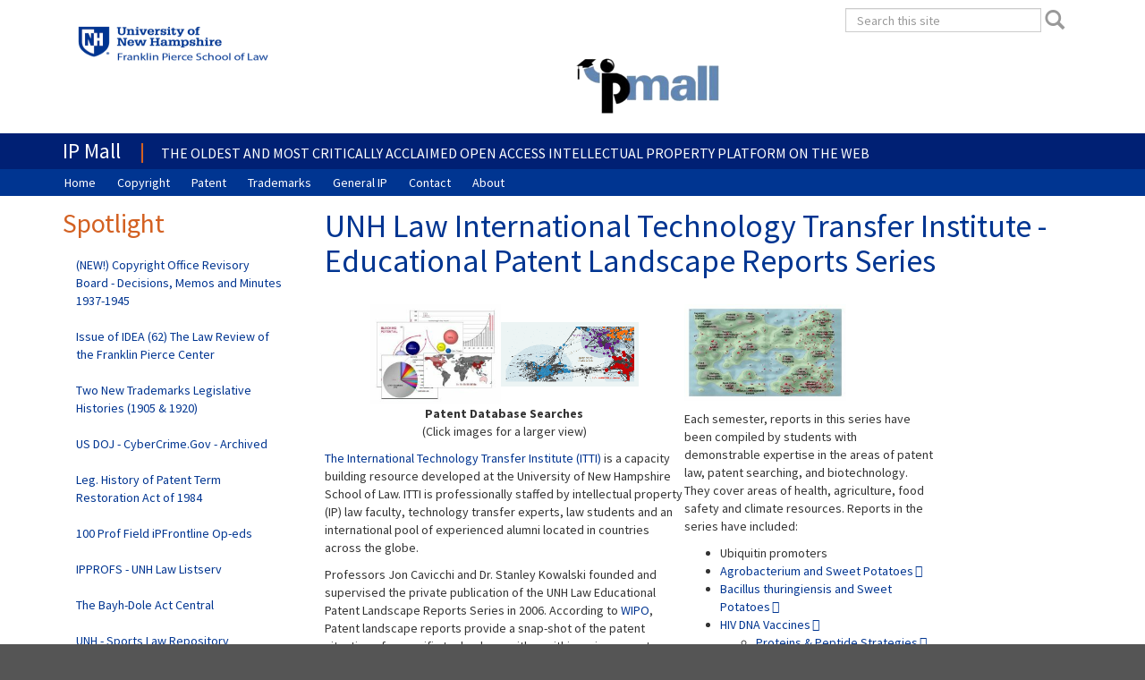

--- FILE ---
content_type: text/html; charset=utf-8
request_url: https://ipmall.law.unh.edu/content/unh-law-international-technology-transfer-institute-educational-patent-landscape-reports
body_size: 9860
content:
<!DOCTYPE html>
<html lang="en" dir="ltr" xmlns:content="http://purl.org/rss/1.0/modules/content/" xmlns:dc="http://purl.org/dc/terms/" xmlns:foaf="http://xmlns.com/foaf/0.1/" xmlns:og="http://ogp.me/ns#" xmlns:rdfs="http://www.w3.org/2000/01/rdf-schema#" xmlns:sioc="http://rdfs.org/sioc/ns#" xmlns:sioct="http://rdfs.org/sioc/types#" xmlns:skos="http://www.w3.org/2004/02/skos/core#" xmlns:xsd="http://www.w3.org/2001/XMLSchema#">
<head profile="http://www.w3.org/1999/xhtml/vocab">
  <meta charset="utf-8">
  <meta name="viewport" content="width=device-width, initial-scale=1.0, maximum-scale=2.0">
  <meta http-equiv="X-UA-Compatible" content="IE=EDGE">
  <link rel="dns-prefetch" href="//fonts.googleapis.com">
  <link rel="dns-prefetch" href="//fonts.gstatic.com">
  <link rel="dns-prefetch" href="//netdna.bootstrapcdn.com">
  <meta name="description" content="UNH Law International Technology Transfer Institute - Educational Patent Landscape Reports Series">
  <meta name="abstract" content="IPMall UNH, UNH Law Library, UNH Law International Technology Transfer Institute - Educational Patent Landscape Reports Series">
  <meta name="keywords" content="UNH Law International Technology Transfer Institute - Educational Patent Landscape Reports Series">
  <meta name="generator" content="Drupal 7 (https://www.drupal.org)">
  <link rel="canonical" href="/content/unh-law-international-technology-transfer-institute-educational-patent-landscape-reports">
  <link rel="shortlink" href="/node/111">
  <meta name="dcterms.title" content="UNH Law International Technology Transfer Institute - Educational Patent Landscape Reports Series">
  <meta name="dcterms.creator" content="gphillips">
  <meta name="dcterms.description" content="Patent Database Searches (Click images for a larger view) The International Technology Transfer Institute (ITTI) is a capacity building resource developed at the University of New Hampshire School of Law. ITTI is professionally staffed by intellectual property (IP) law faculty, technology transfer experts, law students and an international pool of experienced alumni located in countries across the globe. Professors Jon Cavicchi and Dr. Stanley Kowalski founded and supervised the private publication of the UNH Law Educational Patent Landscape Reports Series in 2006.">
  <meta name="dcterms.date" content="2016-05-31T18:38-04:00">
  <meta name="dcterms.type" content="Text">
  <meta name="dcterms.format" content="text/html">
  <meta name="dcterms.identifier" content="https://ipmall.law.unh.edu/content/unh-law-international-technology-transfer-institute-educational-patent-landscape-reports">
  <meta name="dcterms.language" content="en">
  <meta name="dcterms.modified" content="2016-05-31T19:20-04:00">
  <title>UNH Law International Technology Transfer Institute - Educational Patent Landscape Reports Series</title>
  <script type="text/javascript">
  <!--//--><![CDATA[//><!--
  for(var fonts=document.cookie.split("advaggf"),i=0;i<fonts.length;i++){var font=fonts[i].split("="),pos=font[0].indexOf("ont_");-1!==pos&&(window.document.documentElement.className+=" "+font[0].substr(4).replace(/[^a-zA-Z0-9\-]/g,""))}if(void 0!==Storage){fonts=JSON.parse(localStorage.getItem("advagg_fonts"));var current_time=(new Date).getTime();for(var key in fonts)fonts[key]>=current_time&&(window.document.documentElement.className+=" "+key.replace(/[^a-zA-Z0-9\-]/g,""))}
  //--><!]]>
  </script>
  <link type="text/css" rel="stylesheet" href="/sites/default/files/advagg_css/css__mv9BlNGCPaIItCCl5LZVkOFl3X0UZOGzYhdv6l32_fM__-TV2Qiu2WnYx7sq4Xy-27uRdpxhU7daRYgepQ3fflC0__VjQ6vBfm2fVhN_00dB2KMd4dpSYQVWYOKezX8Gkdl_8.css" media="all">
  <link type="text/css" rel="stylesheet" href="//netdna.bootstrapcdn.com/bootstrap/3.1.1/css/bootstrap.min.css" media="all">
  <link type="text/css" rel="stylesheet" href="/sites/default/files/advagg_css/css__j26V34NjOQZlbwkN7aQwiLD5innRigjnvKQmZ8Rq1fo__jiaOyvPVOkg_kovKWQSQKUtQENKGjowksVYNrCqMfZM__VjQ6vBfm2fVhN_00dB2KMd4dpSYQVWYOKezX8Gkdl_8.css" media="all">
</head>
<body class="html not-front not-logged-in one-sidebar sidebar-first page-node page-node- page-node-111 node-type-page">
  <div id="skip-link">
    <a href="#main-content" tabindex="0" onclick="document.getElementById('main-content').focus();" class="element-invisible element-focusable">Skip to main content</a>
  </div>
  <div class="mobile-nav collapse sidr right" id="mobile-nav">
    <ul class="menu nav navbar-nav">
      <li class="first leaf">
        <a href="/" title="">Home</a>
      </li>
      <li class="leaf">
        <a href="/content/copyright-law-and-systems-globally" title="All Copyright Related IPMall Content">Copyright</a>
      </li>
      <li class="leaf">
        <a href="/content/patent-law-and-systems-globally" title="All Patent Related IPMall Content">Patent</a>
      </li>
      <li class="leaf">
        <a href="/content/trademark-law-and-systems-globally" title="All Trademark Related IPMall Content">Trademarks</a>
      </li>
      <li class="leaf">
        <a href="/content/general-intellectual-property-content">General IP</a>
      </li>
      <li class="leaf">
        <a href="/content/contact" title="Contact the IPMall">Contact</a>
      </li>
      <li class="last leaf">
        <a href="/content/about-ip-mall">About</a>
      </li>
    </ul>
  </div>
  <div class="page-wrapper">
    <header id="main-navbar" role="banner" class="branding-wrapper clearfix">
      <div class="container">
        <div class="row">
          <div class="col-sm-6 col-sm-push-6 col-md-8 col-md-push-4 region-branding-search-wrapper">
            <div class="collapse navbar-collapse" id='unhbar-nav'>
              <div class="region region-branding-search">
                <section id="block-search-form" class="block block-search block-form clearfix">
                  <form class="form-search content-search" action="/content/unh-law-international-technology-transfer-institute-educational-patent-landscape-reports" method="post" id="search-block-form" accept-charset="UTF-8" name="search-block-form">
                    <div>
                      <div>
                        <h2 class="element-invisible">Search form</h2>
                        <div class="input-group">
                          <label class="element-invisible" id="edit-search-block-form--2-label" for="edit-search-block-form--2">Search</label><input title="Enter the terms you wish to search for." placeholder="Search this site" class="form-control form-text" data-toggle="tooltip" type="text" id="edit-search-block-form--2" name="search_block_form" value="" size="15" maxlength="128"><span class="input-group-btn"><button type="submit" class="btn btn-primary"><span class="icon glyphicon glyphicon-search" aria-hidden="true"></span></button></span>
                        </div>
                        <div class="form-actions form-wrapper form-group" id="edit-actions">
                          <button class="element-invisible btn btn-primary form-submit" id="edit-submit" name="op" value="Search" type="submit">Search</button>
                        </div><input type="hidden" name="form_build_id" value="form-x9t6V0zWDpnbSbRso7kWKr7v3N3Gie8wUnKcmNzW6f4"> <input type="hidden" name="form_id" value="search_block_form">
                      </div>
                    </div>
                  </form>
                </section>
                <section id="block-block-8" class="block block-block block-8 clearfix">
                  <table border="0" cellpadding="0" cellspacing="0" style="width:500px">
                    <tbody>
                      <tr>
                        <td class="rtecenter">
                          <p><img alt="" src="/sites/default/files/pictures/ipmall_logo.png" style="height:80px; width:177px"></p>
                        </td>
                      </tr>
                    </tbody>
                  </table>
                </section>
              </div>
            </div>
          </div>
          <div class="col-sm-6 col-sm-pull-6 col-md-4 col-md-pull-8 region-branding-logo-wrapper">
            <button type="button" class="navbar-toggle unhbar-toggle" data-toggle="collapse" data-target="#unhbar-nav"><span class="sr-only">Toggle navigation</span> <span class="icon-bar"></span> <span class="icon-bar"></span> <span class="icon-bar"></span></button> <a href="http://law.unh.edu" title="University of New Hampshire School of Law Homepage"><img src="/sites/all/themes/unh7_2b/images/logo.svg" onerror="this.src='/sites/all/themes/unh7_2b/images/logo.png'" class="img-responsive" alt="University of New Hampshire logo"></a>
          </div>
        </div>
      </div>
      <div class="site-name-wrapper">
        <div class="container">
          <button type="button" class="navbar-toggle main-menu-toggle" id="mobile-menu" data-toggle="collapse" data-target=""><span class="sr-only">Toggle navigation</span> <span class="icon-bar"></span> <span class="icon-bar"></span> <span class="icon-bar"></span></button>
          <h1 class="site-name"><a href="/" title="Home">IP Mall</a></h1>
          <div class="site-slogan hidden-xs hidden-sm" id="site-slogan">
            The Oldest and Most Critically Acclaimed Open Access Intellectual Property Platform on the Web
          </div>
        </div>
      </div>
    </header>
    <div class="main-menu hidden-xs">
      <div class="container">
        <nav role="navigation">
          <div class="region region-menu menu-region">
            <section id="block-superfish-1" class="block block-superfish block-1 clearfix">
              <ul id="superfish-1" class="menu sf-menu sf-main-menu sf-navbar sf-style-simple sf-total-items-7 sf-parent-items-0 sf-single-items-7">
                <li id="menu-218-1" class="first odd sf-item-1 sf-depth-1 sf-no-children">
                  <a href="/" title="" class="sf-depth-1">Home</a>
                </li>
                <li id="menu-793-1" class="middle even sf-item-2 sf-depth-1 sf-no-children">
                  <a href="/content/copyright-law-and-systems-globally" title="All Copyright Related IPMall Content" class="sf-depth-1">Copyright</a>
                </li>
                <li id="menu-791-1" class="middle odd sf-item-3 sf-depth-1 sf-no-children">
                  <a href="/content/patent-law-and-systems-globally" title="All Patent Related IPMall Content" class="sf-depth-1">Patent</a>
                </li>
                <li id="menu-792-1" class="middle even sf-item-4 sf-depth-1 sf-no-children">
                  <a href="/content/trademark-law-and-systems-globally" title="All Trademark Related IPMall Content" class="sf-depth-1">Trademarks</a>
                </li>
                <li id="menu-847-1" class="middle odd sf-item-5 sf-depth-1 sf-no-children">
                  <a href="/content/general-intellectual-property-content" class="sf-depth-1">General IP</a>
                </li>
                <li id="menu-795-1" class="middle even sf-item-6 sf-depth-1 sf-no-children">
                  <a href="/content/contact" title="Contact the IPMall" class="sf-depth-1">Contact</a>
                </li>
                <li id="menu-844-1" class="last odd sf-item-7 sf-depth-1 sf-no-children">
                  <a href="/content/about-ip-mall" class="sf-depth-1">About</a>
                </li>
              </ul>
            </section>
          </div>
        </nav>
      </div>
    </div>
    <div class="content-headers">
      <div class="container"></div>
    </div>
    <div class="main-container main-content">
      <div class="container">
        <header role="banner" id="page-header"></header>
        <div class="row">
          <section class="region region-content col-sm-8 col-lg-9 col-lg-push-3 col-sm-push-4">
            <a id="main-content" tabindex='0' name="main-content"></a>
            <h1 class="page-header">UNH Law International Technology Transfer Institute - Educational Patent Landscape Reports Series</h1>
            <section id="block-system-main" class="block block-system block-main clearfix">
              <article id="node-111" class="node node-page clearfix" about="/content/unh-law-international-technology-transfer-institute-educational-patent-landscape-reports" typeof="foaf:Document">
                <header>
                  <span property="dc:title" content="UNH Law International Technology Transfer Institute - Educational Patent Landscape Reports Series" class="rdf-meta element-hidden"></span><span property="sioc:num_replies" content="0" datatype="xsd:integer" class="rdf-meta element-hidden"></span>
                </header>
                <div class="field field-name-body field-type-text-with-summary field-label-hidden">
                  <div class="field-items">
                    <div class="field-item even" property="content:encoded">
                      <table border="0" cellpadding="0" cellspacing="0" style="width:680px">
                        <tbody>
                          <tr>
                            <td style="width:398px">
                              <p class="rtecenter"><a href="/sites/default/files/imageipm/landscape1.jpg" target="_blank"><img alt="Patent Database Searches" src="/sites/default/files/styles/landscape1sm.jpg" style="height:112px; width:146px"></a><a href="/sites/default/files/imageipm/landscape3.jpg" target="_blank"><img alt="Patent Database Searches" src="/sites/default/files/styles/landscape3sm.gif" style="height:72px; width:154px"></a><br>
                              <span style="font-size:14px"><strong>Patent Database Searches</strong></span><br>
                              (Click images for a larger view)</p>
                              <p><a href="http://law.unh.edu/franklin-pierce-ip-center/international-technology-transfer-institute" target="_blank">The International Technology Transfer Institute (ITTI)</a> is a capacity building resource developed at the University of New Hampshire School of Law. ITTI is professionally staffed by intellectual property (IP) law faculty, technology transfer experts, law students and an international pool of experienced alumni located in countries across the globe.</p>
                              <p>Professors Jon Cavicchi and Dr. Stanley Kowalski founded and supervised the private publication of the UNH Law Educational Patent Landscape Reports Series in 2006. According to <a href="http://www.wipo.int/patentscope/en/programs/patent_landscapes/" target="_blank">WIPO</a>, Patent landscape reports provide a snap-shot of the patent situation of a specific technology, either within a given country or region, or globally.</p>
                              <p>They start with a state-of-the-art search for the relevant technology in selected patent databases. The search results are then analyzed to answer specific questions about, for example, patterns of patenting activity (- who's doing what? what is filed where?) or patterns of innovation (innovation trends, diverse solutions for a technical problem, collaborations). The results are presented visually to assist understanding, as well as conclusions or recommendations based on the empirical evidence provided.</p>
                              <p><a href="/sites/default/files/imageipm/landscape4.jpg" target="_blank"><img alt="Patent Database Searches" src="/sites/default/files/styles/landscape4sm.jpg" style="height:256px; width:202px"></a></p>
                            </td>
                            <td style="width:275px">
                              <p><a href="/sites/default/files/imageipm/landscape2.jpg" target="_blank"><img alt="Patent Database Searches" src="/sites/default/files/styles/landscape2sm.jpg" style="height:108px; width:181px"></a></p>
                              <p>Each semester, reports in this series have been compiled by students with demonstrable expertise in the areas of patent law, patent searching, and biotechnology. They cover areas of health, agriculture, food safety and climate resources. Reports in the series have included:</p>
                              <ul>
                                <li>Ubiquitin promoters</li>
                                <li>
                                  <a href="/sites/default/files/hosted_resources/PatentLandscape/Agrobacterium_mediatedTransformationofSweetPotato.pdf" target="_blank">Agrobacterium and Sweet Potatoes</a>
                                </li>
                                <li>
                                  <a href="/sites/default/files/hosted_resources/PatentLandscape/BacillusthuringiensisandSweetPotatoes.pdf" target="_blank">Bacillus thuringiensis and Sweet Potatoes</a>
                                </li>
                                <li>
                                  <a href="/sites/default/files/hosted_resources/PatentLandscape/PierceLaw_HIV_DNA_REPORT.pdf" target="_blank">HIV DNA Vaccines</a>
                                  <ul>
                                    <li>
                                      <a href="/sites/default/files/hosted_resources/PatentLandscape/itti_patent_ls_hiv_protein_vaccines.pdf" target="_blank">Proteins &amp; Peptide Strategies</a>
                                    </li>
                                    <li>
                                      <a href="/sites/default/files/hosted_resources/PatentLandscape/itti_patent_ls_hiv_adenoviral_vaccines.pdf" target="_blank">Adenoviral Vector Strategies</a>
                                    </li>
                                    <li>Prime Boost Strategies</li>
                                    <li>
                                      <a href="/sites/default/files/hosted_resources/PatentLandscape/itti_patent_ls_hiv_vaccine_adjuvants.pdf" target="_blank">Adjuvant Strategies</a>
                                    </li>
                                  </ul>
                                </li>
                                <li>
                                  <a href="/sites/default/files/hosted_resources/PatentLandscape/ITTI%20Final%20Dengue%20Diagnostic%20Report%20Spring%202010v2.pdf" target="_blank">Dengue Fever</a>
                                  <ul>
                                    <li>
                                      <a href="/sites/default/files/hosted_resources/PatentLandscape/ITTI%20Final%20Dengue%20Diagnostic%20Report%20Spring%202010v2.pdf" target="_blank">Diagnostic Technologies</a>
                                    </li>
                                    <li>Vaccine Technologies</li>
                                  </ul>
                                </li>
                                <li>
                                  <a href="/sites/default/files/hosted_resources/PatentLandscape/UniquitinPromotersFTOConsiderations.pdf" target="_blank">Ubiquitin Promoter Patent Study</a>
                                </li>
                                <li>Telemedicine Technologies</li>
                                <li>Biomedical Engineering : Prosthetic Limb Technologies</li>
                                <li>
                                  <a href="/sites/default/files/hosted_resources/PatentLandscape/ITTI-WHO_EML_Full%20Report.pdf" target="_blank">Patent Status of the Updated WHO Essential Medicines List</a>
                                </li>
                                <li>
                                  <a href="/sites/default/files/hosted_resources/PatentLandscape/ITTI%20Summer%202011%20Update%20to%20EML%20MASTERV2.pdf" target="_blank">Summer ITTI Clinic Update</a>
                                </li>
                                <li>
                                  <a href="/sites/default/files/hosted_resources/PatentLandscape/Final_algae_biodiesel_report.pdf">Genetic Modification of Algae for Biodiesel</a>
                                </li>
                                <li>
                                  <a href="/sites/default/files/hosted_resources/PatentLandscape/algae_biodiesel_report%20V2.pdf">Algae Biodiesel Genetic Engineering Technologies</a>
                                </li>
                                <li>Chagas Disease Vaccine Technologies</li>
                                <li>
                                  <a href="/sites/default/files/hosted_resources/PatentLandscape/Malaria%20Final%20Draft%20v2.pdf" target="_blank">Maleria Sporozoite Vaccine Technologies</a>
                                </li>
                                <li>
                                  <a href="/sites/default/files/hosted_resources/PatentLandscape/Appendix_L_Report.pdf" target="_blank">Influenza A Prophylactic Vaccines &amp; Related Technologies</a>
                                </li>
                                <li>
                                  <a href="/sites/default/files/hosted_resources/PatentLandscape/Appendix%20K%20final.pdf" target="_blank">Parasitic Worm Vaccines &amp; Related Technologies</a>
                                </li>
                              </ul>
                              <p>(<em>Please note, papers are being added as access is cleared</em>)</p>
                            </td>
                          </tr>
                        </tbody>
                      </table>
                      <p><a href="/content/patent-law-and-systems-globally">&lt;&lt; Return to Patent Law and Systems Globally</a></p>
                    </div>
                  </div>
                </div>
                <footer></footer>
              </article>
            </section>
          </section>
          <aside class="region region-sidebar-first col-sm-4 col-lg-3 col-sm-pull-8 col-lg-pull-9" role="complementary">
            <section id="block-system-navigation" class="block block-system block-menu block-navigation clearfix">
              <h2 class="block-title block-title">Spotlight</h2>
              <ul class="menu nav">
                <li class="first leaf">
                  <a href="/content/copyright-office-revisory-board-decisions-memos-and-minutes-1937-1945#overlay-context=user" title="">(NEW!) Copyright Office Revisory Board - Decisions, Memos and Minutes 1937-1945</a>
                </li>
                <li class="leaf">
                  <a href="https://www.ipmall.info/content/idea-%C2%AE-law-review-franklin-pierce-center-intellectual-property-index" title="">Issue of IDEA (62) The Law Review of the Franklin Pierce Center</a>
                </li>
                <li class="leaf">
                  <a href="/content/legislative-ip-acts-lipa-history-archive-trademarks-legislative-histories" title="">Two New Trademarks Legislative Histories (1905 &amp; 1920)</a>
                </li>
                <li class="leaf">
                  <a href="/content/us-department-justice-cybercrimegov-archived-index" title="The entire Archived US Cyber Crime website">US DOJ - CyberCrime.Gov - Archived</a>
                </li>
                <li class="leaf">
                  <a href="/content/legislative-history-drug-price-competition-and-patent-term-restoration-act-1984-pl-98-417" title="">Leg. History of Patent Term Restoration Act of 1984</a>
                </li>
                <li class="leaf">
                  <a href="/content/professor-emeritus-thomas-g-field-jr-selected-works-ipfrontline-opeds-professor-tom-field" title="">100 Prof Field iPFrontline Op-eds</a>
                </li>
                <li class="leaf">
                  <a href="/content/ipprofs-oldest-and-only-discussion-list-intellectual-property-professors" title="The Oldest and Only Discussion List for Intellectual Property Professors">IPPROFS - UNH Law Listserv</a>
                </li>
                <li class="leaf">
                  <a href="/content/bayh-dole-act-research-history-central" title="The Bayh-Dole Act Research &amp; History Central">The Bayh-Dole Act Central</a>
                </li>
                <li class="leaf">
                  <a href="/content/university-new-hampshire-sports-law-repository-and-entertainment-law-institute-unh-sports" title="">UNH - Sports Law Repository</a>
                </li>
                <li class="leaf">
                  <a href="http://library.law.unh.edu/" title="">UNH Law Library</a>
                </li>
                <li class="last leaf">
                  <a href="/tracker">Recent content</a>
                </li>
              </ul>
            </section>
          </aside>
        </div>
      </div>
    </div>
    <footer class="footer">
      <div class="container">
        <div class="region region-footer-first">
          <section id="block-block-7" class="block block-block block-7 clearfix">
            <h2 class="block-title block-title">IPMall</h2>
            <div class="body_03">
              <p><strong>University of New Hampshire - Franklin Pierce School of Law&nbsp; - ipmall.law.unh.edu</strong></p>
              <p>2 White Street, Concord, NH 03301<br>
              v: 603.228.1541 &nbsp; f: 603.228.2322 &nbsp; w: <a href="/" style="color: #808080; text-decoration: none; background-color: transparent;">ipmall.law.unh.edu</a> <a href="http://ipmall.info" target="_blank"></a>&nbsp; w: <a href="https://law.unh.edu" target="_blank"></a><a href="http://law.unh.edu/" style="color: #808080; text-decoration: none; background-color: transparent;">law.unh.edu</a> &nbsp; e: <a href="mailto:ipmall@law.unh.edu" style="color: #808080; text-decoration: none; background-color: transparent;">ipmall@law.unh.edu</a> - <br /><span style=color:#ffffff>Maintained by: <a style=color: #808080; text-decoration: none; background-color: transparent; href=https://www.ericgillette.com target=_blank>Eric Gillette</a></span></p>
            </div>
          </section>
        </div>
      </div>
    </footer>
  </div>
  <script type="text/javascript" src="/sites/default/files/advagg_js/js__FoHq-qoqrCmbi1sRYfRHD3fsdGc318C0CZe0s7sqcaw__W-khHx8Xj0DTugrZ3CDB3X2pE866Dd4wMj7LJQn3G9M__VjQ6vBfm2fVhN_00dB2KMd4dpSYQVWYOKezX8Gkdl_8.js"></script> 
  <script type="text/javascript" src="//netdna.bootstrapcdn.com/bootstrap/3.1.1/js/bootstrap.min.js"></script> 
  <script type="text/javascript">


  <!--//--><![CDATA[//><!--
  /* Font Face Observer v2.1.0 - © Bram Stein. License: BSD-3-Clause */(function(){'use strict';var f,g=[];function l(a){g.push(a);1==g.length&&f()}function m(){for(;g.length;)g[0](),g.shift()}f=function(){setTimeout(m)};function n(a){this.a=p;this.b=void 0;this.f=[];var b=this;try{a(function(a){q(b,a)},function(a){r(b,a)})}catch(c){r(b,c)}}var p=2;function t(a){return new n(function(b,c){c(a)})}function u(a){return new n(function(b){b(a)})}function q(a,b){if(a.a==p){if(b==a)throw new TypeError;var c=!1;try{var d=b&&b.then;if(null!=b&&"object"==typeof b&&"function"==typeof d){d.call(b,function(b){c||q(a,b);c=!0},function(b){c||r(a,b);c=!0});return}}catch(e){c||r(a,e);return}a.a=0;a.b=b;v(a)}}
  function r(a,b){if(a.a==p){if(b==a)throw new TypeError;a.a=1;a.b=b;v(a)}}function v(a){l(function(){if(a.a!=p)for(;a.f.length;){var b=a.f.shift(),c=b[0],d=b[1],e=b[2],b=b[3];try{0==a.a?"function"==typeof c?e(c.call(void 0,a.b)):e(a.b):1==a.a&&("function"==typeof d?e(d.call(void 0,a.b)):b(a.b))}catch(h){b(h)}}})}n.prototype.g=function(a){return this.c(void 0,a)};n.prototype.c=function(a,b){var c=this;return new n(function(d,e){c.f.push([a,b,d,e]);v(c)})};
  function w(a){return new n(function(b,c){function d(c){return function(d){h[c]=d;e+=1;e==a.length&&b(h)}}var e=0,h=[];0==a.length&&b(h);for(var k=0;k<a.length;k+=1)u(a[k]).c(d(k),c)})}function x(a){return new n(function(b,c){for(var d=0;d<a.length;d+=1)u(a[d]).c(b,c)})};window.Promise||(window.Promise=n,window.Promise.resolve=u,window.Promise.reject=t,window.Promise.race=x,window.Promise.all=w,window.Promise.prototype.then=n.prototype.c,window.Promise.prototype["catch"]=n.prototype.g);}());

  (function(){function l(a,b){document.addEventListener?a.addEventListener("scroll",b,!1):a.attachEvent("scroll",b)}function m(a){document.body?a():document.addEventListener?document.addEventListener("DOMContentLoaded",function c(){document.removeEventListener("DOMContentLoaded",c);a()}):document.attachEvent("onreadystatechange",function k(){if("interactive"==document.readyState||"complete"==document.readyState)document.detachEvent("onreadystatechange",k),a()})};function t(a){this.a=document.createElement("div");this.a.setAttribute("aria-hidden","true");this.a.appendChild(document.createTextNode(a));this.b=document.createElement("span");this.c=document.createElement("span");this.h=document.createElement("span");this.f=document.createElement("span");this.g=-1;this.b.style.cssText="max-width:none;display:inline-block;position:absolute;height:100%;width:100%;overflow:scroll;font-size:16px;";this.c.style.cssText="max-width:none;display:inline-block;position:absolute;height:100%;width:100%;overflow:scroll;font-size:16px;";
  this.f.style.cssText="max-width:none;display:inline-block;position:absolute;height:100%;width:100%;overflow:scroll;font-size:16px;";this.h.style.cssText="display:inline-block;width:200%;height:200%;font-size:16px;max-width:none;";this.b.appendChild(this.h);this.c.appendChild(this.f);this.a.appendChild(this.b);this.a.appendChild(this.c)}
  function u(a,b){a.a.style.cssText="max-width:none;min-width:20px;min-height:20px;display:inline-block;overflow:hidden;position:absolute;width:auto;margin:0;padding:0;top:-999px;white-space:nowrap;font-synthesis:none;font:"+b+";"}function z(a){var b=a.a.offsetWidth,c=b+100;a.f.style.width=c+"px";a.c.scrollLeft=c;a.b.scrollLeft=a.b.scrollWidth+100;return a.g!==b?(a.g=b,!0):!1}function A(a,b){function c(){var a=k;z(a)&&a.a.parentNode&&b(a.g)}var k=a;l(a.b,c);l(a.c,c);z(a)};function B(a,b){var c=b||{};this.family=a;this.style=c.style||"normal";this.weight=c.weight||"normal";this.stretch=c.stretch||"normal"}var C=null,D=null,E=null,F=null;function G(){if(null===D)if(J()&&/Apple/.test(window.navigator.vendor)){var a=/AppleWebKit\/([0-9]+)(?:\.([0-9]+))(?:\.([0-9]+))/.exec(window.navigator.userAgent);D=!!a&&603>parseInt(a[1],10)}else D=!1;return D}function J(){null===F&&(F=!!document.fonts);return F}
  function K(){if(null===E){var a=document.createElement("div");try{a.style.font="condensed 100px sans-serif"}catch(b){}E=""!==a.style.font}return E}function L(a,b){return[a.style,a.weight,K()?a.stretch:"","100px",b].join(" ")}
  B.prototype.load=function(a,b){var c=this,k=a||"BESbswy",r=0,n=b||3E3,H=(new Date).getTime();return new Promise(function(a,b){if(J()&&!G()){var M=new Promise(function(a,b){function e(){(new Date).getTime()-H>=n?b(Error(""+n+"ms timeout exceeded")):document.fonts.load(L(c,'"'+c.family+'"'),k).then(function(c){1<=c.length?a():setTimeout(e,25)},b)}e()}),N=new Promise(function(a,c){r=setTimeout(function(){c(Error(""+n+"ms timeout exceeded"))},n)});Promise.race([N,M]).then(function(){clearTimeout(r);a(c)},
  b)}else m(function(){function v(){var b;if(b=-1!=f&&-1!=g||-1!=f&&-1!=h||-1!=g&&-1!=h)(b=f!=g&&f!=h&&g!=h)||(null===C&&(b=/AppleWebKit\/([0-9]+)(?:\.([0-9]+))/.exec(window.navigator.userAgent),C=!!b&&(536>parseInt(b[1],10)||536===parseInt(b[1],10)&&11>=parseInt(b[2],10))),b=C&&(f==w&&g==w&&h==w||f==x&&g==x&&h==x||f==y&&g==y&&h==y)),b=!b;b&&(d.parentNode&&d.parentNode.removeChild(d),clearTimeout(r),a(c))}function I(){if((new Date).getTime()-H>=n)d.parentNode&&d.parentNode.removeChild(d),b(Error(""+
  n+"ms timeout exceeded"));else{var a=document.hidden;if(!0===a||void 0===a)f=e.a.offsetWidth,g=p.a.offsetWidth,h=q.a.offsetWidth,v();r=setTimeout(I,50)}}var e=new t(k),p=new t(k),q=new t(k),f=-1,g=-1,h=-1,w=-1,x=-1,y=-1,d=document.createElement("div");d.dir="ltr";u(e,L(c,"sans-serif"));u(p,L(c,"serif"));u(q,L(c,"monospace"));d.appendChild(e.a);d.appendChild(p.a);d.appendChild(q.a);document.body.appendChild(d);w=e.a.offsetWidth;x=p.a.offsetWidth;y=q.a.offsetWidth;I();A(e,function(a){f=a;v()});u(e,
  L(c,'"'+c.family+'",sans-serif'));A(p,function(a){g=a;v()});u(p,L(c,'"'+c.family+'",serif'));A(q,function(a){h=a;v()});u(q,L(c,'"'+c.family+'",monospace'))})})};"object"===typeof module?module.exports=B:(window.FontFaceObserver=B,window.FontFaceObserver.prototype.load=B.prototype.load);}());

  //--><!]]>
  </script> 
  <script type="text/javascript" src="/sites/default/files/advagg_js/js__HxTbhN-HTG8H6pU8ZNTXLhmTeg8fhzG_sbeVLz0gBqU__AdhAFZ5QAk_VrKkFUOCnxJb9ANrhuWlKf15A7QHm14M__VjQ6vBfm2fVhN_00dB2KMd4dpSYQVWYOKezX8Gkdl_8.js" defer="defer" async="async"></script> 
  <script type="text/javascript" src="/sites/default/files/advagg_js/js__eS53_UUxRYMOkg6kHn60nnJ6vSaYvX665GM_zQPoCy0__dKWzA6RRroj2T6fqeqJkiU3zixjJD0JXje7cRIrf6Eo__VjQ6vBfm2fVhN_00dB2KMd4dpSYQVWYOKezX8Gkdl_8.js"></script> 
  <script type="text/javascript" src="/sites/default/files/advagg_js/js__XjxnV9XLiFdSh4AitJzjaXT3tOf9agOVKjXPt3QwuP4__gbpJy9ESNtGN-3kxftTLyEPxHvfxMjyvJeX18EFkyTI__VjQ6vBfm2fVhN_00dB2KMd4dpSYQVWYOKezX8Gkdl_8.js"></script> 
  <script type="text/javascript">


  <!--//--><![CDATA[//><!--
  jQuery.extend(Drupal.settings,{"basePath":"\/","pathPrefix":"","ajaxPageState":{"theme":"unh7_2b","theme_token":"vuoYeoueqWYU4D7-ec0xLgW4x2UwMYOWOYtZFLX9g8w","css":{"modules\/system\/system.base.css":1,"modules\/system\/system.menus.css":1,"modules\/system\/system.messages.css":1,"modules\/system\/system.theme.css":1,"modules\/aggregator\/aggregator.css":1,"modules\/book\/book.css":1,"modules\/comment\/comment.css":1,"modules\/field\/theme\/field.css":1,"modules\/node\/node.css":1,"modules\/poll\/poll.css":1,"modules\/search\/search.css":1,"modules\/user\/user.css":1,"sites\/all\/modules\/views\/css\/views.css":1,"sites\/all\/modules\/ckeditor\/css\/ckeditor.css":1,"sites\/all\/modules\/ctools\/css\/ctools.css":1,"sites\/all\/libraries\/fontawesome\/css\/font-awesome.css":1,"sites\/all\/libraries\/superfish\/css\/superfish.css":1,"sites\/all\/themes\/unh7_2b\/less\/style.less":1,"sites\/all\/themes\/unh7_2b\/css\/jquery.sidr.light.css":1},"js":{"sites\/all\/modules\/jquery_update\/replace\/jquery\/1.8\/jquery.min.js":1,"misc\/jquery-extend-3.4.0.js":1,"misc\/jquery.once.js":1,"misc\/drupal.js":1,"sites\/all\/modules\/advagg\/advagg_font\/advagg_font.js":1,"sites\/all\/libraries\/superfish\/jquery.hoverIntent.minified.js":1,"sites\/all\/libraries\/superfish\/sfsmallscreen.js":1,"sites\/all\/libraries\/superfish\/supposition.js":1,"sites\/all\/libraries\/superfish\/superfish.js":1,"sites\/all\/libraries\/superfish\/supersubs.js":1,"sites\/all\/modules\/superfish\/superfish.js":1,"sites\/all\/themes\/unh7_2b\/js\/jquery.sidr.min.js":1,"sites\/all\/themes\/unh7_2b\/js\/unh.menus.js":1,"sites\/all\/themes\/unh7_2b\/bootstrap\/js\/affix.js":1,"sites\/all\/themes\/unh7_2b\/bootstrap\/js\/alert.js":1,"sites\/all\/themes\/unh7_2b\/bootstrap\/js\/button.js":1,"sites\/all\/themes\/unh7_2b\/bootstrap\/js\/carousel.js":1,"sites\/all\/themes\/unh7_2b\/bootstrap\/js\/collapse.js":1,"sites\/all\/themes\/unh7_2b\/bootstrap\/js\/dropdown.js":1,"sites\/all\/themes\/unh7_2b\/bootstrap\/js\/modal.js":1,"sites\/all\/themes\/unh7_2b\/bootstrap\/js\/tooltip.js":1,"sites\/all\/themes\/unh7_2b\/bootstrap\/js\/scrollspy.js":1,"sites\/all\/themes\/unh7_2b\/bootstrap\/js\/tab.js":1,"sites\/all\/themes\/unh7_2b\/bootstrap\/js\/transition.js":1,"sites\/all\/themes\/unh7_2b\/js\/unh.opencollapse.js":1}},"advagg_font":{"source-sans-pro":"Source Sans Pro","lucida-grande":"lucida grande"},"advagg_font_storage":1,"advagg_font_cookie":1,"advagg_font_no_fout":0,"urlIsAjaxTrusted":{"\/content\/unh-law-international-technology-transfer-institute-educational-patent-landscape-reports":true},"superfish":{"1":{"id":"1","sf":{"pathClass":"active-trail","animation":{"opacity":"show","height":"show"},"speed":"fast","autoArrows":false,"dropShadows":false},"plugins":{"smallscreen":{"mode":"window_width","breakpointUnit":"px","title":"Main menu"},"supposition":true,"supersubs":true}}}});
  //--><!]]>
  </script>
</body>
</html>


--- FILE ---
content_type: text/css;charset=UTF-8
request_url: https://ipmall.law.unh.edu/sites/default/files/advagg_css/css__j26V34NjOQZlbwkN7aQwiLD5innRigjnvKQmZ8Rq1fo__jiaOyvPVOkg_kovKWQSQKUtQENKGjowksVYNrCqMfZM__VjQ6vBfm2fVhN_00dB2KMd4dpSYQVWYOKezX8Gkdl_8.css
body_size: 39425
content:
@import url("https://fonts.googleapis.com/css?family=Source+Sans+Pro:300,400,600,700");html.overlay-open .navbar-fixed-top{z-index:400}html.js fieldset.collapsed{border-left-width:1px;border-right-width:1px;height:auto}html.js input.form-autocomplete{background-image:none}html.js input.form-autocomplete{background-image:none}html.js .autocomplete-throbber{background-position:100% 2px;background-repeat:no-repeat;display:inline-block;height:15px;margin:2px 0 0 2px;width:15px}html.js .autocomplete-throbber.throbbing{background-position:100% -18px}body{position:relative}body.admin-expanded.admin-vertical.admin-nw .navbar,body.admin-expanded.admin-vertical.admin-sw .navbar{margin-left:260px}body.navbar-is-fixed-top{padding-top:64px!important}body.navbar-is-fixed-bottom{padding-bottom:64px!important}body.toolbar{padding-top:30px!important}body.toolbar .navbar-fixed-top{top:30px}body.toolbar.navbar-is-fixed-top{padding-top:94px!important}body.toolbar-drawer{padding-top:64px!important}body.toolbar-drawer .navbar-fixed-top{top:64px}body.toolbar-drawer.navbar-is-fixed-top{padding-top:128px!important}body.admin-menu .navbar-fixed-top{top:29px}body.admin-menu.navbar-is-fixed-top{padding-top:93px!important}body div#admin-toolbar{z-index:1600}body #toolbar,body #admin-menu,body #admin-toolbar{-webkit-box-shadow:none;-moz-box-shadow:none;box-shadow:none}body #admin-menu{margin:0;padding:0;position:fixed;z-index:1600}body #admin-menu .dropdown li{line-height:normal}.navbar.container{margin-top:20px}@media screen and (min-width:768px) {
 .navbar.container{max-width:720px} 
}@media screen and (min-width:992px) {
 .navbar.container{max-width:940px} 
}@media screen and (min-width:1200px) {
 .navbar.container{max-width:1140px} 
}.navbar.container>.container{margin:0;padding:0;width:auto}#overlay-container,.overlay-modal-background,.overlay-element{z-index:1500}#toolbar{z-index:1600}.modal{z-index:1620}.modal-dialog{z-index:1630}.ctools-modal-dialog .modal-body{width:100%!important;overflow:auto}.modal-backdrop{z-index:1610}.region-footer{margin-top:45px;padding-top:35px;padding-bottom:36px;border-top:1px solid #E5E5E5}.element-invisible{margin:0;padding:0;width:1px}.navbar .logo{margin-right:-15px;padding-left:15px;padding-right:15px}@media screen and (min-width:768px) {
 .navbar .logo{margin-right:0;padding-left:0} 
}ul.secondary{float:left}@media screen and (min-width:768px) {
 ul.secondary{float:right} 
}.page-header{margin-top:0}.block:first-child h2.block-title{margin-top:0}p:last-child{margin-bottom:0}.region-help>.glyphicon{font-size:18px;float:left;margin:-.05em .5em 0 0}.region-help .block{overflow:hidden}form#search-block-form{margin:0}.navbar #block-search-form{float:none;margin:5px 0 5px 5px}@media screen and (min-width:992px) {
 .navbar #block-search-form{float:right} 
}.navbar-search .control-group{margin-bottom:0}ul.action-links{margin:12px 0;padding:0}ul.action-links li{display:inline;margin:0;padding:0 6px 0 0}ul.action-links .glyphicon{padding-right:.5em}input,textarea,select,.uneditable-input{max-width:100%;width:auto}input.error{color:#a94442;border-color:#ebccd1}fieldset legend.panel-heading{float:left;line-height:1em;margin:0}fieldset .panel-body{clear:both;display:inherit}fieldset .panel-heading a.panel-title{color:inherit;display:block;margin:-10px -15px;padding:10px 15px}fieldset .panel-heading a.panel-title:hover{text-decoration:none}.form-group:last-child,.panel:last-child{margin-bottom:0}.form-horizontal .form-group{margin-left:0;margin-right:0}.form-actions{clear:both}.resizable-textarea textarea{border-radius:4px 4px 0 0}.radio:first-child,.checkbox:first-child{margin-top:0}.radio:last-child,.checkbox:last-child{margin-bottom:0}.help-block,.control-group .help-inline{color:#999;font-size:12px;margin:5px 0 10px;padding:0}.panel-heading{display:block}a.tabledrag-handle .handle{height:auto;width:auto}.error{color:#a94442}div.error,table tr.error{background-color:#f2dede;color:#a94442}.control-group.error{background:0}.control-group.error label,.control-group.error .control-label{color:#a94442;font-weight:600}.control-group.error input,.control-group.error textarea,.control-group.error select,.control-group.error .uneditable-input{color:#555;border:1px solid #ccc}.control-group.error .help-block,.control-group.error .help-inline{color:#333}.list-inline>li.first{padding-left:0}.nav-tabs{margin-bottom:10px}ul li.collapsed,ul li.expanded,ul li.leaf{list-style:none;list-style-image:none}.tabs--secondary{margin:0 0 10px}.submitted{margin-bottom:1em;font-style:italic;font-weight:400;color:#777}.password-strength{width:17em;float:right;margin-top:1.4em}.password-strength-title{display:inline}.password-strength-text{float:right;font-weight:700}.password-indicator{background-color:#949494;height:.3em;width:100%}.password-indicator div{height:100%;width:0;background-color:#999}input.password-confirm,input.password-field{width:16em;margin-bottom:.4em}div.password-confirm{float:right;margin-top:1.5em;visibility:hidden;width:17em}div.form-item div.password-suggestions{padding:.2em .5em;margin:.7em 0;width:38.5em;border:1px solid #B4B4B4}div.password-suggestions ul{margin-bottom:0}.confirm-parent,.password-parent{clear:left;margin:0;width:36.3em}.progress-wrapper .progress{margin-bottom:10px}.pagination ul>li>a.progress-disabled{float:left}.form-autocomplete .glyphicon{color:#999;font-size:120%}.form-autocomplete .glyphicon.glyphicon-spin{color:#428bca}.form-autocomplete .input-group-addon{background-color:#fff}.ajax-progress .glyphicon{font-size:90%;margin:0 -.25em 0 .5em}.glyphicon-spin{display:inline-block;-moz-animation:spin 1s infinite linear;-o-animation:spin 1s infinite linear;-webkit-animation:spin 1s infinite linear;animation:spin 1s infinite linear}a .glyphicon-spin{display:inline-block;text-decoration:none}@-moz-keyframes spin{0%{-moz-transform:rotate(0deg)}100%{-moz-transform:rotate(359deg)}}@-webkit-keyframes spin{0%{-webkit-transform:rotate(0deg)}100%{-webkit-transform:rotate(359deg)}}@-o-keyframes spin{0%{-o-transform:rotate(0deg)}100%{-o-transform:rotate(359deg)}}@-ms-keyframes spin{0%{-ms-transform:rotate(0deg)}100%{-ms-transform:rotate(359deg)}}@keyframes spin{0%{transform:rotate(0deg)}100%{transform:rotate(359deg)}}.glyphicon-refresh{-webkit-transform-origin:50% 45%;-moz-transform-origin:50% 45%;-ms-transform-origin:50% 45%;-o-transform-origin:50% 45%;transform-origin:50% 45%}.tabbable{margin-bottom:20px}.tabs-below>.nav-tabs,.tabs-left>.nav-tabs,.tabs-right>.nav-tabs{border-bottom:0}.tabs-below>.nav-tabs .summary,.tabs-left>.nav-tabs .summary,.tabs-right>.nav-tabs .summary{color:#999;font-size:12px}.tab-pane>.panel-heading{display:none}.tab-content>.active{display:block}.tabs-below>.nav-tabs{border-top:1px solid #ddd}.tabs-below>.nav-tabs>li{margin-top:-1px;margin-bottom:0}.tabs-below>.nav-tabs>li>a{border-radius:0 0 4px 4px}.tabs-below>.nav-tabs>li>a:hover,.tabs-below>.nav-tabs>li>a:focus{border-top-color:#ddd;border-bottom-color:transparent}.tabs-below>.nav-tabs>.active>a,.tabs-below>.nav-tabs>.active>a:hover,.tabs-below>.nav-tabs>.active>a:focus{border-color:transparent #ddd #ddd}.tabs-left>.nav-tabs,.tabs-right>.nav-tabs{padding-bottom:20px;width:220px}.tabs-left>.nav-tabs>li,.tabs-right>.nav-tabs>li{float:none}.tabs-left>.nav-tabs>li:focus,.tabs-right>.nav-tabs>li:focus{outline:0}.tabs-left>.nav-tabs>li>a,.tabs-right>.nav-tabs>li>a{margin-right:0;margin-bottom:3px}.tabs-left>.nav-tabs>li>a:focus,.tabs-right>.nav-tabs>li>a:focus{outline:0}.tabs-left>.tab-content,.tabs-right>.tab-content{border-radius:0 4px 4px;-webkit-box-shadow:0 1px 1px rgba(0,0,0,.05);-moz-box-shadow:0 1px 1px rgba(0,0,0,.05);box-shadow:0 1px 1px rgba(0,0,0,.05);border:1px solid #ddd;overflow:hidden;padding:10px 15px}.tabs-left>.nav-tabs{float:left;margin-right:-1px}.tabs-left>.nav-tabs>li>a{border-radius:4px 0 0 4px}.tabs-left>.nav-tabs>li>a:hover,.tabs-left>.nav-tabs>li>a:focus{border-color:#eee #ddd #eee #eee}.tabs-left>.nav-tabs>.active>a,.tabs-left>.nav-tabs>.active>a:hover,.tabs-left>.nav-tabs>.active>a:focus{border-color:#ddd transparent #ddd #ddd;-webkit-box-shadow:-1px 1px 1px rgba(0,0,0,.05);-moz-box-shadow:-1px 1px 1px rgba(0,0,0,.05);box-shadow:-1px 1px 1px rgba(0,0,0,.05)}.tabs-right>.nav-tabs{float:right;margin-left:-1px}.tabs-right>.nav-tabs>li>a{border-radius:0 4px 4px 0}.tabs-right>.nav-tabs>li>a:hover,.tabs-right>.nav-tabs>li>a:focus{border-color:#eee #eee #eee #ddd;-webkit-box-shadow:1px 1px 1px rgba(0,0,0,.05);-moz-box-shadow:1px 1px 1px rgba(0,0,0,.05);box-shadow:1px 1px 1px rgba(0,0,0,.05)}.tabs-right>.nav-tabs>.active>a,.tabs-right>.nav-tabs>.active>a:hover,.tabs-right>.nav-tabs>.active>a:focus{border-color:#ddd #ddd #ddd transparent}th.checkbox,td.checkbox,th.radio,td.radio{display:table-cell}.views-display-settings .label{font-size:100%;color:#666}.views-display-settings .footer{padding:0;margin:4px 0 0}table .radio input[type=radio],table .checkbox input[type=checkbox]{max-width:inherit}.form-horizontal .form-group label{position:relative;min-height:1px;margin-top:0;margin-bottom:0;padding-top:7px;padding-left:15px;padding-right:15px;text-align:right}@media (min-width:768px) {
 .form-horizontal .form-group label{float:left;width:16.666666666666664%} 
}.alert a{font-weight:700}.alert-success a{color:#2b542c}.alert-info a{color:#245269}.alert-warning a{color:#66512c}.alert-danger a{color:#843534}div.image-style-new,div.image-style-new div{display:block}div.image-style-new div.input-group{display:table}td.module,.table-striped>tbody>tr:nth-child(odd)>td.module,.table>tbody>tr>td.module{background:#ddd;font-weight:700}.book-toc>.dropdown-menu{overflow:hidden}.book-toc>.dropdown-menu>.dropdown-header{white-space:nowrap}.book-toc>.dropdown-menu>li:nth-child(1)>a{font-weight:700}.book-toc>.dropdown-menu .dropdown-menu{-webkit-box-shadow:none;-moz-box-shadow:none;box-shadow:none;border:0;display:block;font-size:12px;margin:0;padding:0;position:static;width:100%}.book-toc>.dropdown-menu .dropdown-menu>li{padding-left:20px}.book-toc>.dropdown-menu .dropdown-menu>li>a{margin-left:-40px;padding-left:60px}#features-filter .form-item.form-type-checkbox{padding-left:20px}fieldset.features-export-component{font-size:12px}html.js #features-export-form fieldset.features-export-component,fieldset.features-export-component{margin:0 0 10px}fieldset.features-export-component .panel-heading{padding:5px 10px}fieldset.features-export-component .panel-heading a.panel-title{font-size:12px;font-weight:500;margin:-5px -10px;padding:5px 10px}fieldset.features-export-component .panel-body{padding:0 10px}div.features-export-list{margin:-11px 0 10px;padding:0 10px}fieldset.features-export-component .component-select .form-type-checkbox,div.features-export-list .form-type-checkbox{line-height:1em;margin:5px 5px 5px 0!important;min-height:0;padding:3px 3px 3px 25px!important}fieldset.features-export-component .component-select .form-type-checkbox input[type=checkbox],div.features-export-list .form-type-checkbox input[type=checkbox]{margin-top:0}
/*})'"*/
html{font-family:sans-serif;-ms-text-size-adjust:100%;-webkit-text-size-adjust:100%;}body{margin:0;}article,aside,details,figcaption,figure,footer,header,hgroup,main,nav,section,summary{display:block;}audio,canvas,progress,video{display:inline-block;vertical-align:baseline;}audio:not([controls]){display:none;height:0;}[hidden],template{display:none;}a{background:transparent;}a:active,a:hover{outline:0;}abbr[title]{border-bottom:1px dotted;}b,strong{font-weight:bold;}dfn{font-style:italic;}h1{font-size:2em;margin:0.67em 0;}mark{background:#ff0;color:#000;}small{font-size:80%;}sub,sup{font-size:75%;line-height:0;position:relative;vertical-align:baseline;}sup{top:-0.5em;}sub{bottom:-0.25em;}img{border:0;}svg:not(:root){overflow:hidden;}figure{margin:1em 40px;}hr{-moz-box-sizing:content-box;box-sizing:content-box;height:0;}pre{overflow:auto;}code,kbd,pre,samp{font-family:monospace,monospace;font-size:1em;}button,input,optgroup,select,textarea{color:inherit;font:inherit;margin:0;}button{overflow:visible;}button,select{text-transform:none;}button,html input[type="button"],input[type="reset"],input[type="submit"]{-webkit-appearance:button;cursor:pointer;}button[disabled],html input[disabled]{cursor:default;}button::-moz-focus-inner,input::-moz-focus-inner{border:0;padding:0;}input{line-height:normal;}input[type="checkbox"],input[type="radio"]{box-sizing:border-box;padding:0;}input[type="number"]::-webkit-inner-spin-button,input[type="number"]::-webkit-outer-spin-button{height:auto;}input[type="search"]{-webkit-appearance:textfield;-moz-box-sizing:content-box;-webkit-box-sizing:content-box;box-sizing:content-box;}input[type="search"]::-webkit-search-cancel-button,input[type="search"]::-webkit-search-decoration{-webkit-appearance:none;}fieldset{border:1px solid #c0c0c0;margin:0 2px;padding:0.35em 0.625em 0.75em;}legend{border:0;padding:0;}textarea{overflow:auto;}optgroup{font-weight:bold;}table{border-collapse:collapse;border-spacing:0;}td,th{padding:0;}@media print {
 *{text-shadow:none !important;color:#000 !important;background:transparent !important;box-shadow:none !important;}a,a:visited{text-decoration:underline;}a[href]:after{content:" (" attr(href) ")";}abbr[title]:after{content:" (" attr(title) ")";}a[href^="javascript:"]:after,a[href^="#"]:after{content:"";}pre,blockquote{border:1px solid #999;page-break-inside:avoid;}thead{display:table-header-group;}tr,img{page-break-inside:avoid;}img{max-width:100% !important;}p,h2,h3{orphans:3;widows:3;}h2,h3{page-break-after:avoid;}select{background:#fff !important;}.navbar{display:none;}.table td,.table th{background-color:#fff !important;}.btn > .caret,.dropup > .btn > .caret{border-top-color:#000 !important;}.label{border:1px solid #000;}.table{border-collapse:collapse !important;}.table-bordered th,.table-bordered td{border:1px solid #ddd !important;} 
}*{-webkit-box-sizing:border-box;-moz-box-sizing:border-box;box-sizing:border-box;}*:before,*:after{-webkit-box-sizing:border-box;-moz-box-sizing:border-box;box-sizing:border-box;}html{font-size:10px;-webkit-tap-highlight-color:rgba(0,0,0,0);}body{font-family:Arial,Sans-Serif;font-size:14px;line-height:1.42857143;color:#333333;background-color:#555555;} .source-sans-pro body{font-family: "Source Sans Pro",Arial,Sans-Serif;}input,button,select,textarea{font-family:inherit;font-size:inherit;line-height:inherit;}a{color:#003591;text-decoration:none;}a:hover,a:focus{color:#001945;text-decoration:underline;}a:focus{outline:thin dotted;outline:5px auto -webkit-focus-ring-color;outline-offset:-2px;}figure{margin:0;}img{vertical-align:middle;}.img-responsive,.thumbnail > img,.thumbnail a > img,.carousel-inner > .item > img,.carousel-inner > .item > a > img{display:block;width:100% \9;max-width:100%;height:auto;width:auto \9;}.img-rounded{border-radius:6px;}.img-thumbnail{padding:4px;line-height:1.42857143;background-color:#ffffff;border:1px solid #dddddd;border-radius:0;-webkit-transition:all 0.2s ease-in-out;-o-transition:all 0.2s ease-in-out;transition:all 0.2s ease-in-out;display:inline-block;width:100% \9;max-width:100%;height:auto;}.img-circle{border-radius:50%;}hr{margin-top:20px;margin-bottom:20px;border:0;border-top:1px solid #c7c7c7;}.sr-only{position:absolute;width:1px;height:1px;margin:-1px;padding:0;overflow:hidden;clip:rect(0,0,0,0);border:0;}.sr-only-focusable:active,.sr-only-focusable:focus{position:static;width:auto;height:auto;margin:0;overflow:visible;clip:auto;}h1,h2,h3,h4,h5,h6,.h1,.h2,.h3,.h4,.h5,.h6{font-family:inherit;font-weight:500;line-height:1.1;color:inherit;}h1 small,h2 small,h3 small,h4 small,h5 small,h6 small,.h1 small,.h2 small,.h3 small,.h4 small,.h5 small,.h6 small,h1 .small,h2 .small,h3 .small,h4 .small,h5 .small,h6 .small,.h1 .small,.h2 .small,.h3 .small,.h4 .small,.h5 .small,.h6 .small{font-weight:normal;line-height:1;color:#999999;}h1,.h1,h2,.h2,h3,.h3{margin-top:20px;margin-bottom:10px;}h1 small,.h1 small,h2 small,.h2 small,h3 small,.h3 small,h1 .small,.h1 .small,h2 .small,.h2 .small,h3 .small,.h3 .small{font-size:65%;}h4,.h4,h5,.h5,h6,.h6{margin-top:10px;margin-bottom:10px;}h4 small,.h4 small,h5 small,.h5 small,h6 small,.h6 small,h4 .small,.h4 .small,h5 .small,.h5 .small,h6 .small,.h6 .small{font-size:75%;}h1,.h1{font-size:36px;}h2,.h2{font-size:30px;}h3,.h3{font-size:24px;}h4,.h4{font-size:18px;}h5,.h5{font-size:17px;}h6,.h6{font-size:14px;}p{margin:0 0 10px;}.lead{margin-bottom:20px;font-size:16px;font-weight:300;line-height:1.4;}@media (min-width:768px) {
 .lead{font-size:21px;} 
}small,.small{font-size:85%;}cite{font-style:normal;}mark,.mark{background-color:#fcf8e3;padding:.2em;}.text-left{text-align:left;}.text-right{text-align:right;}.text-center{text-align:center;}.text-justify{text-align:justify;}.text-nowrap{white-space:nowrap;}.text-lowercase{text-transform:lowercase;}.text-uppercase{text-transform:uppercase;}.text-capitalize{text-transform:capitalize;}.text-muted{color:#999999;}.text-primary{color:#003591;}a.text-primary:hover{color:#00225e;}.text-success{color:#3c763d;}a.text-success:hover{color:#2b542c;}.text-info{color:#31708f;}a.text-info:hover{color:#245269;}.text-warning{color:#8a6d3b;}a.text-warning:hover{color:#66512c;}.text-danger{color:#a94442;}a.text-danger:hover{color:#843534;}.bg-primary{color:#fff;background-color:#003591;}a.bg-primary:hover{background-color:#00225e;}.bg-success{background-color:#dff0d8;}a.bg-success:hover{background-color:#c1e2b3;}.bg-info{background-color:#d9edf7;}a.bg-info:hover{background-color:#afd9ee;}.bg-warning{background-color:#fcf8e3;}a.bg-warning:hover{background-color:#f7ecb5;}.bg-danger{background-color:#f2dede;}a.bg-danger:hover{background-color:#e4b9b9;}.page-header{padding-bottom:9px;margin:40px 0 20px;border-bottom:1px solid #c7c7c7;}ul,ol{margin-top:0;margin-bottom:10px;}ul ul,ol ul,ul ol,ol ol{margin-bottom:0;}.list-unstyled{padding-left:0;list-style:none;}.list-inline{padding-left:0;list-style:none;margin-left:-5px;}.list-inline > li{display:inline-block;padding-left:5px;padding-right:5px;}dl{margin-top:0;margin-bottom:20px;}dt,dd{line-height:1.42857143;}dt{font-weight:bold;}dd{margin-left:0;}@media (min-width:768px) {
 .dl-horizontal dt{float:left;width:160px;clear:left;text-align:right;overflow:hidden;text-overflow:ellipsis;white-space:nowrap;}.dl-horizontal dd{margin-left:180px;} 
}abbr[title],abbr[data-original-title]{cursor:help;border-bottom:1px dotted #999999;}.initialism{font-size:90%;text-transform:uppercase;}blockquote{padding:10px 20px;margin:0 0 20px;font-size:17.5px;border-left:5px solid #c7c7c7;}blockquote p:last-child,blockquote ul:last-child,blockquote ol:last-child{margin-bottom:0;}blockquote footer,blockquote small,blockquote .small{display:block;font-size:80%;line-height:1.42857143;color:#999999;}blockquote footer:before,blockquote small:before,blockquote .small:before{content:'\2014 \00A0';}.blockquote-reverse,blockquote.pull-right{padding-right:15px;padding-left:0;border-right:5px solid #c7c7c7;border-left:0;text-align:right;}.blockquote-reverse footer:before,blockquote.pull-right footer:before,.blockquote-reverse small:before,blockquote.pull-right small:before,.blockquote-reverse .small:before,blockquote.pull-right .small:before{content:'';}.blockquote-reverse footer:after,blockquote.pull-right footer:after,.blockquote-reverse small:after,blockquote.pull-right small:after,.blockquote-reverse .small:after,blockquote.pull-right .small:after{content:'\00A0 \2014';}blockquote:before,blockquote:after{content:"";}address{margin-bottom:20px;font-style:normal;line-height:1.42857143;}.container{margin-right:auto;margin-left:auto;padding-left:15px;padding-right:15px;}@media (min-width:768px) {
 .container{width:750px;} 
}@media (min-width:992px) {
 .container{width:970px;} 
}@media (min-width:1200px) {
 .container{width:1170px;} 
}.container-fluid{margin-right:auto;margin-left:auto;padding-left:15px;padding-right:15px;}.row{margin-left:-15px;margin-right:-15px;}.col-xs-1,.col-sm-1,.col-md-1,.col-lg-1,.col-xs-2,.col-sm-2,.col-md-2,.col-lg-2,.col-xs-3,.col-sm-3,.col-md-3,.col-lg-3,.col-xs-4,.col-sm-4,.col-md-4,.col-lg-4,.col-xs-5,.col-sm-5,.col-md-5,.col-lg-5,.col-xs-6,.col-sm-6,.col-md-6,.col-lg-6,.col-xs-7,.col-sm-7,.col-md-7,.col-lg-7,.col-xs-8,.col-sm-8,.col-md-8,.col-lg-8,.col-xs-9,.col-sm-9,.col-md-9,.col-lg-9,.col-xs-10,.col-sm-10,.col-md-10,.col-lg-10,.col-xs-11,.col-sm-11,.col-md-11,.col-lg-11,.col-xs-12,.col-sm-12,.col-md-12,.col-lg-12{position:relative;min-height:1px;padding-left:15px;padding-right:15px;}.col-xs-1,.col-xs-2,.col-xs-3,.col-xs-4,.col-xs-5,.col-xs-6,.col-xs-7,.col-xs-8,.col-xs-9,.col-xs-10,.col-xs-11,.col-xs-12{float:left;}.col-xs-12{width:100%;}.col-xs-11{width:91.66666667%;}.col-xs-10{width:83.33333333%;}.col-xs-9{width:75%;}.col-xs-8{width:66.66666667%;}.col-xs-7{width:58.33333333%;}.col-xs-6{width:50%;}.col-xs-5{width:41.66666667%;}.col-xs-4{width:33.33333333%;}.col-xs-3{width:25%;}.col-xs-2{width:16.66666667%;}.col-xs-1{width:8.33333333%;}.col-xs-pull-12{right:100%;}.col-xs-pull-11{right:91.66666667%;}.col-xs-pull-10{right:83.33333333%;}.col-xs-pull-9{right:75%;}.col-xs-pull-8{right:66.66666667%;}.col-xs-pull-7{right:58.33333333%;}.col-xs-pull-6{right:50%;}.col-xs-pull-5{right:41.66666667%;}.col-xs-pull-4{right:33.33333333%;}.col-xs-pull-3{right:25%;}.col-xs-pull-2{right:16.66666667%;}.col-xs-pull-1{right:8.33333333%;}.col-xs-pull-0{right:auto;}.col-xs-push-12{left:100%;}.col-xs-push-11{left:91.66666667%;}.col-xs-push-10{left:83.33333333%;}.col-xs-push-9{left:75%;}.col-xs-push-8{left:66.66666667%;}.col-xs-push-7{left:58.33333333%;}.col-xs-push-6{left:50%;}.col-xs-push-5{left:41.66666667%;}.col-xs-push-4{left:33.33333333%;}.col-xs-push-3{left:25%;}.col-xs-push-2{left:16.66666667%;}.col-xs-push-1{left:8.33333333%;}.col-xs-push-0{left:auto;}.col-xs-offset-12{margin-left:100%;}.col-xs-offset-11{margin-left:91.66666667%;}.col-xs-offset-10{margin-left:83.33333333%;}.col-xs-offset-9{margin-left:75%;}.col-xs-offset-8{margin-left:66.66666667%;}.col-xs-offset-7{margin-left:58.33333333%;}.col-xs-offset-6{margin-left:50%;}.col-xs-offset-5{margin-left:41.66666667%;}.col-xs-offset-4{margin-left:33.33333333%;}.col-xs-offset-3{margin-left:25%;}.col-xs-offset-2{margin-left:16.66666667%;}.col-xs-offset-1{margin-left:8.33333333%;}.col-xs-offset-0{margin-left:0%;}@media (min-width:768px) {
 .col-sm-1,.col-sm-2,.col-sm-3,.col-sm-4,.col-sm-5,.col-sm-6,.col-sm-7,.col-sm-8,.col-sm-9,.col-sm-10,.col-sm-11,.col-sm-12{float:left;}.col-sm-12{width:100%;}.col-sm-11{width:91.66666667%;}.col-sm-10{width:83.33333333%;}.col-sm-9{width:75%;}.col-sm-8{width:66.66666667%;}.col-sm-7{width:58.33333333%;}.col-sm-6{width:50%;}.col-sm-5{width:41.66666667%;}.col-sm-4{width:33.33333333%;}.col-sm-3{width:25%;}.col-sm-2{width:16.66666667%;}.col-sm-1{width:8.33333333%;}.col-sm-pull-12{right:100%;}.col-sm-pull-11{right:91.66666667%;}.col-sm-pull-10{right:83.33333333%;}.col-sm-pull-9{right:75%;}.col-sm-pull-8{right:66.66666667%;}.col-sm-pull-7{right:58.33333333%;}.col-sm-pull-6{right:50%;}.col-sm-pull-5{right:41.66666667%;}.col-sm-pull-4{right:33.33333333%;}.col-sm-pull-3{right:25%;}.col-sm-pull-2{right:16.66666667%;}.col-sm-pull-1{right:8.33333333%;}.col-sm-pull-0{right:auto;}.col-sm-push-12{left:100%;}.col-sm-push-11{left:91.66666667%;}.col-sm-push-10{left:83.33333333%;}.col-sm-push-9{left:75%;}.col-sm-push-8{left:66.66666667%;}.col-sm-push-7{left:58.33333333%;}.col-sm-push-6{left:50%;}.col-sm-push-5{left:41.66666667%;}.col-sm-push-4{left:33.33333333%;}.col-sm-push-3{left:25%;}.col-sm-push-2{left:16.66666667%;}.col-sm-push-1{left:8.33333333%;}.col-sm-push-0{left:auto;}.col-sm-offset-12{margin-left:100%;}.col-sm-offset-11{margin-left:91.66666667%;}.col-sm-offset-10{margin-left:83.33333333%;}.col-sm-offset-9{margin-left:75%;}.col-sm-offset-8{margin-left:66.66666667%;}.col-sm-offset-7{margin-left:58.33333333%;}.col-sm-offset-6{margin-left:50%;}.col-sm-offset-5{margin-left:41.66666667%;}.col-sm-offset-4{margin-left:33.33333333%;}.col-sm-offset-3{margin-left:25%;}.col-sm-offset-2{margin-left:16.66666667%;}.col-sm-offset-1{margin-left:8.33333333%;}.col-sm-offset-0{margin-left:0%;} 
}@media (min-width:992px) {
 .col-md-1,.col-md-2,.col-md-3,.col-md-4,.col-md-5,.col-md-6,.col-md-7,.col-md-8,.col-md-9,.col-md-10,.col-md-11,.col-md-12{float:left;}.col-md-12{width:100%;}.col-md-11{width:91.66666667%;}.col-md-10{width:83.33333333%;}.col-md-9{width:75%;}.col-md-8{width:66.66666667%;}.col-md-7{width:58.33333333%;}.col-md-6{width:50%;}.col-md-5{width:41.66666667%;}.col-md-4{width:33.33333333%;}.col-md-3{width:25%;}.col-md-2{width:16.66666667%;}.col-md-1{width:8.33333333%;}.col-md-pull-12{right:100%;}.col-md-pull-11{right:91.66666667%;}.col-md-pull-10{right:83.33333333%;}.col-md-pull-9{right:75%;}.col-md-pull-8{right:66.66666667%;}.col-md-pull-7{right:58.33333333%;}.col-md-pull-6{right:50%;}.col-md-pull-5{right:41.66666667%;}.col-md-pull-4{right:33.33333333%;}.col-md-pull-3{right:25%;}.col-md-pull-2{right:16.66666667%;}.col-md-pull-1{right:8.33333333%;}.col-md-pull-0{right:auto;}.col-md-push-12{left:100%;}.col-md-push-11{left:91.66666667%;}.col-md-push-10{left:83.33333333%;}.col-md-push-9{left:75%;}.col-md-push-8{left:66.66666667%;}.col-md-push-7{left:58.33333333%;}.col-md-push-6{left:50%;}.col-md-push-5{left:41.66666667%;}.col-md-push-4{left:33.33333333%;}.col-md-push-3{left:25%;}.col-md-push-2{left:16.66666667%;}.col-md-push-1{left:8.33333333%;}.col-md-push-0{left:auto;}.col-md-offset-12{margin-left:100%;}.col-md-offset-11{margin-left:91.66666667%;}.col-md-offset-10{margin-left:83.33333333%;}.col-md-offset-9{margin-left:75%;}.col-md-offset-8{margin-left:66.66666667%;}.col-md-offset-7{margin-left:58.33333333%;}.col-md-offset-6{margin-left:50%;}.col-md-offset-5{margin-left:41.66666667%;}.col-md-offset-4{margin-left:33.33333333%;}.col-md-offset-3{margin-left:25%;}.col-md-offset-2{margin-left:16.66666667%;}.col-md-offset-1{margin-left:8.33333333%;}.col-md-offset-0{margin-left:0%;} 
}@media (min-width:1200px) {
 .col-lg-1,.col-lg-2,.col-lg-3,.col-lg-4,.col-lg-5,.col-lg-6,.col-lg-7,.col-lg-8,.col-lg-9,.col-lg-10,.col-lg-11,.col-lg-12{float:left;}.col-lg-12{width:100%;}.col-lg-11{width:91.66666667%;}.col-lg-10{width:83.33333333%;}.col-lg-9{width:75%;}.col-lg-8{width:66.66666667%;}.col-lg-7{width:58.33333333%;}.col-lg-6{width:50%;}.col-lg-5{width:41.66666667%;}.col-lg-4{width:33.33333333%;}.col-lg-3{width:25%;}.col-lg-2{width:16.66666667%;}.col-lg-1{width:8.33333333%;}.col-lg-pull-12{right:100%;}.col-lg-pull-11{right:91.66666667%;}.col-lg-pull-10{right:83.33333333%;}.col-lg-pull-9{right:75%;}.col-lg-pull-8{right:66.66666667%;}.col-lg-pull-7{right:58.33333333%;}.col-lg-pull-6{right:50%;}.col-lg-pull-5{right:41.66666667%;}.col-lg-pull-4{right:33.33333333%;}.col-lg-pull-3{right:25%;}.col-lg-pull-2{right:16.66666667%;}.col-lg-pull-1{right:8.33333333%;}.col-lg-pull-0{right:auto;}.col-lg-push-12{left:100%;}.col-lg-push-11{left:91.66666667%;}.col-lg-push-10{left:83.33333333%;}.col-lg-push-9{left:75%;}.col-lg-push-8{left:66.66666667%;}.col-lg-push-7{left:58.33333333%;}.col-lg-push-6{left:50%;}.col-lg-push-5{left:41.66666667%;}.col-lg-push-4{left:33.33333333%;}.col-lg-push-3{left:25%;}.col-lg-push-2{left:16.66666667%;}.col-lg-push-1{left:8.33333333%;}.col-lg-push-0{left:auto;}.col-lg-offset-12{margin-left:100%;}.col-lg-offset-11{margin-left:91.66666667%;}.col-lg-offset-10{margin-left:83.33333333%;}.col-lg-offset-9{margin-left:75%;}.col-lg-offset-8{margin-left:66.66666667%;}.col-lg-offset-7{margin-left:58.33333333%;}.col-lg-offset-6{margin-left:50%;}.col-lg-offset-5{margin-left:41.66666667%;}.col-lg-offset-4{margin-left:33.33333333%;}.col-lg-offset-3{margin-left:25%;}.col-lg-offset-2{margin-left:16.66666667%;}.col-lg-offset-1{margin-left:8.33333333%;}.col-lg-offset-0{margin-left:0%;} 
}table{background-color:transparent;}th{text-align:left;}.table{width:100%;max-width:100%;margin-bottom:20px;}.table > thead > tr > th,.table > tbody > tr > th,.table > tfoot > tr > th,.table > thead > tr > td,.table > tbody > tr > td,.table > tfoot > tr > td{padding:8px;line-height:1.42857143;vertical-align:top;border-top:1px solid #dddddd;}.table > thead > tr > th{vertical-align:bottom;border-bottom:2px solid #dddddd;}.table > caption + thead > tr:first-child > th,.table > colgroup + thead > tr:first-child > th,.table > thead:first-child > tr:first-child > th,.table > caption + thead > tr:first-child > td,.table > colgroup + thead > tr:first-child > td,.table > thead:first-child > tr:first-child > td{border-top:0;}.table > tbody + tbody{border-top:2px solid #dddddd;}.table .table{background-color:#555555;}.table-condensed > thead > tr > th,.table-condensed > tbody > tr > th,.table-condensed > tfoot > tr > th,.table-condensed > thead > tr > td,.table-condensed > tbody > tr > td,.table-condensed > tfoot > tr > td{padding:5px;}.table-bordered{border:1px solid #dddddd;}.table-bordered > thead > tr > th,.table-bordered > tbody > tr > th,.table-bordered > tfoot > tr > th,.table-bordered > thead > tr > td,.table-bordered > tbody > tr > td,.table-bordered > tfoot > tr > td{border:1px solid #dddddd;}.table-bordered > thead > tr > th,.table-bordered > thead > tr > td{border-bottom-width:2px;}.table-striped > tbody > tr:nth-child(odd) > td,.table-striped > tbody > tr:nth-child(odd) > th{background-color:#f9f9f9;}.table-hover > tbody > tr:hover > td,.table-hover > tbody > tr:hover > th{background-color:#f5f5f5;}table col[class*="col-"]{position:static;float:none;display:table-column;}table td[class*="col-"],table th[class*="col-"]{position:static;float:none;display:table-cell;}.table > thead > tr > td.active,.table > tbody > tr > td.active,.table > tfoot > tr > td.active,.table > thead > tr > th.active,.table > tbody > tr > th.active,.table > tfoot > tr > th.active,.table > thead > tr.active > td,.table > tbody > tr.active > td,.table > tfoot > tr.active > td,.table > thead > tr.active > th,.table > tbody > tr.active > th,.table > tfoot > tr.active > th{background-color:#f5f5f5;}.table-hover > tbody > tr > td.active:hover,.table-hover > tbody > tr > th.active:hover,.table-hover > tbody > tr.active:hover > td,.table-hover > tbody > tr:hover > .active,.table-hover > tbody > tr.active:hover > th{background-color:#e8e8e8;}.table > thead > tr > td.success,.table > tbody > tr > td.success,.table > tfoot > tr > td.success,.table > thead > tr > th.success,.table > tbody > tr > th.success,.table > tfoot > tr > th.success,.table > thead > tr.success > td,.table > tbody > tr.success > td,.table > tfoot > tr.success > td,.table > thead > tr.success > th,.table > tbody > tr.success > th,.table > tfoot > tr.success > th{background-color:#dff0d8;}.table-hover > tbody > tr > td.success:hover,.table-hover > tbody > tr > th.success:hover,.table-hover > tbody > tr.success:hover > td,.table-hover > tbody > tr:hover > .success,.table-hover > tbody > tr.success:hover > th{background-color:#d0e9c6;}.table > thead > tr > td.info,.table > tbody > tr > td.info,.table > tfoot > tr > td.info,.table > thead > tr > th.info,.table > tbody > tr > th.info,.table > tfoot > tr > th.info,.table > thead > tr.info > td,.table > tbody > tr.info > td,.table > tfoot > tr.info > td,.table > thead > tr.info > th,.table > tbody > tr.info > th,.table > tfoot > tr.info > th{background-color:#d9edf7;}.table-hover > tbody > tr > td.info:hover,.table-hover > tbody > tr > th.info:hover,.table-hover > tbody > tr.info:hover > td,.table-hover > tbody > tr:hover > .info,.table-hover > tbody > tr.info:hover > th{background-color:#c4e3f3;}.table > thead > tr > td.warning,.table > tbody > tr > td.warning,.table > tfoot > tr > td.warning,.table > thead > tr > th.warning,.table > tbody > tr > th.warning,.table > tfoot > tr > th.warning,.table > thead > tr.warning > td,.table > tbody > tr.warning > td,.table > tfoot > tr.warning > td,.table > thead > tr.warning > th,.table > tbody > tr.warning > th,.table > tfoot > tr.warning > th{background-color:#fcf8e3;}.table-hover > tbody > tr > td.warning:hover,.table-hover > tbody > tr > th.warning:hover,.table-hover > tbody > tr.warning:hover > td,.table-hover > tbody > tr:hover > .warning,.table-hover > tbody > tr.warning:hover > th{background-color:#faf2cc;}.table > thead > tr > td.danger,.table > tbody > tr > td.danger,.table > tfoot > tr > td.danger,.table > thead > tr > th.danger,.table > tbody > tr > th.danger,.table > tfoot > tr > th.danger,.table > thead > tr.danger > td,.table > tbody > tr.danger > td,.table > tfoot > tr.danger > td,.table > thead > tr.danger > th,.table > tbody > tr.danger > th,.table > tfoot > tr.danger > th{background-color:#f2dede;}.table-hover > tbody > tr > td.danger:hover,.table-hover > tbody > tr > th.danger:hover,.table-hover > tbody > tr.danger:hover > td,.table-hover > tbody > tr:hover > .danger,.table-hover > tbody > tr.danger:hover > th{background-color:#ebcccc;}@media screen and (max-width:767px) {
 .table-responsive{width:100%;margin-bottom:15px;overflow-y:hidden;overflow-x:auto;-ms-overflow-style:-ms-autohiding-scrollbar;border:1px solid #dddddd;-webkit-overflow-scrolling:touch;}.table-responsive > .table{margin-bottom:0;}.table-responsive > .table > thead > tr > th,.table-responsive > .table > tbody > tr > th,.table-responsive > .table > tfoot > tr > th,.table-responsive > .table > thead > tr > td,.table-responsive > .table > tbody > tr > td,.table-responsive > .table > tfoot > tr > td{white-space:nowrap;}.table-responsive > .table-bordered{border:0;}.table-responsive > .table-bordered > thead > tr > th:first-child,.table-responsive > .table-bordered > tbody > tr > th:first-child,.table-responsive > .table-bordered > tfoot > tr > th:first-child,.table-responsive > .table-bordered > thead > tr > td:first-child,.table-responsive > .table-bordered > tbody > tr > td:first-child,.table-responsive > .table-bordered > tfoot > tr > td:first-child{border-left:0;}.table-responsive > .table-bordered > thead > tr > th:last-child,.table-responsive > .table-bordered > tbody > tr > th:last-child,.table-responsive > .table-bordered > tfoot > tr > th:last-child,.table-responsive > .table-bordered > thead > tr > td:last-child,.table-responsive > .table-bordered > tbody > tr > td:last-child,.table-responsive > .table-bordered > tfoot > tr > td:last-child{border-right:0;}.table-responsive > .table-bordered > tbody > tr:last-child > th,.table-responsive > .table-bordered > tfoot > tr:last-child > th,.table-responsive > .table-bordered > tbody > tr:last-child > td,.table-responsive > .table-bordered > tfoot > tr:last-child > td{border-bottom:0;} 
}fieldset{padding:0;margin:0;border:0;min-width:0;}legend{display:block;width:100%;padding:0;margin-bottom:20px;font-size:21px;line-height:inherit;color:#333333;border:0;border-bottom:1px solid #e5e5e5;}label{display:inline-block;max-width:100%;margin-bottom:5px;font-weight:bold;}input[type="search"]{-webkit-box-sizing:border-box;-moz-box-sizing:border-box;box-sizing:border-box;}input[type="radio"],input[type="checkbox"]{margin:4px 0 0;margin-top:1px \9;line-height:normal;}input[type="file"]{display:block;}input[type="range"]{display:block;width:100%;}select[multiple],select[size]{height:auto;}input[type="file"]:focus,input[type="radio"]:focus,input[type="checkbox"]:focus{outline:thin dotted;outline:5px auto -webkit-focus-ring-color;outline-offset:-2px;}output{display:block;padding-top:7px;font-size:14px;line-height:1.42857143;color:#555555;}.form-control{display:block;width:100%;height:34px;padding:6px 12px;font-size:14px;line-height:1.42857143;color:#555555;background-color:#ffffff;background-image:none;border:1px solid #cccccc;border-radius:0;-webkit-box-shadow:inset 0 1px 1px rgba(0,0,0,0.075);-moz-box-shadow:inset 0 1px 1px rgba(0,0,0,0.075);box-shadow:inset 0 1px 1px rgba(0,0,0,0.075);-webkit-transition:border-color ease-in-out .15s,box-shadow ease-in-out .15s;-o-transition:border-color ease-in-out .15s,box-shadow ease-in-out .15s;transition:border-color ease-in-out .15s,box-shadow ease-in-out .15s;}.form-control:focus{border-color:#66afe9;outline:0;-webkit-box-shadow:inset 0 1px 1px rgba(0,0,0,.075),0 0 8px rgba(102,175,233,0.6);-moz-box-shadow:inset 0 1px 1px rgba(0,0,0,.075),0 0 8px rgba(102,175,233,0.6);box-shadow:inset 0 1px 1px rgba(0,0,0,.075),0 0 8px rgba(102,175,233,0.6);}.form-control::-moz-placeholder{color:#999999;opacity:1;}.form-control:-ms-input-placeholder{color:#999999;}.form-control::-webkit-input-placeholder{color:#999999;}.form-control[disabled],.form-control[readonly],fieldset[disabled] .form-control{cursor:not-allowed;background-color:#c7c7c7;opacity:1;}textarea.form-control{height:auto;}input[type="search"]{-webkit-appearance:none;}input[type="date"],input[type="time"],input[type="datetime-local"],input[type="month"]{line-height:34px;line-height:1.42857143 \0;}input[type="date"].input-sm,input[type="time"].input-sm,input[type="datetime-local"].input-sm,input[type="month"].input-sm{line-height:30px;}input[type="date"].input-lg,input[type="time"].input-lg,input[type="datetime-local"].input-lg,input[type="month"].input-lg{line-height:46px;}.form-group{margin-bottom:15px;}.radio,.checkbox{position:relative;display:block;min-height:20px;margin-top:10px;margin-bottom:10px;}.radio label,.checkbox label{padding-left:20px;margin-bottom:0;font-weight:normal;cursor:pointer;}.radio input[type="radio"],.radio-inline input[type="radio"],.checkbox input[type="checkbox"],.checkbox-inline input[type="checkbox"]{position:absolute;margin-left:-20px;margin-top:4px \9;}.radio + .radio,.checkbox + .checkbox{margin-top:-5px;}.radio-inline,.checkbox-inline{display:inline-block;padding-left:20px;margin-bottom:0;vertical-align:middle;font-weight:normal;cursor:pointer;}.radio-inline + .radio-inline,.checkbox-inline + .checkbox-inline{margin-top:0;margin-left:10px;}input[type="radio"][disabled],input[type="checkbox"][disabled],input[type="radio"].disabled,input[type="checkbox"].disabled,fieldset[disabled] input[type="radio"],fieldset[disabled] input[type="checkbox"]{cursor:not-allowed;}.radio-inline.disabled,.checkbox-inline.disabled,fieldset[disabled] .radio-inline,fieldset[disabled] .checkbox-inline{cursor:not-allowed;}.radio.disabled label,.checkbox.disabled label,fieldset[disabled] .radio label,fieldset[disabled] .checkbox label{cursor:not-allowed;}.form-control-static{padding-top:7px;padding-bottom:7px;margin-bottom:0;}.form-control-static.input-lg,.form-control-static.input-sm{padding-left:0;padding-right:0;}.input-sm,.form-horizontal .form-group-sm .form-control{height:30px;padding:5px 10px;font-size:12px;line-height:1.5;border-radius:3px;}select.input-sm{height:30px;line-height:30px;}textarea.input-sm,select[multiple].input-sm{height:auto;}.input-lg,.form-horizontal .form-group-lg .form-control{height:46px;padding:10px 16px;font-size:18px;line-height:1.33;border-radius:6px;}select.input-lg{height:46px;line-height:46px;}textarea.input-lg,select[multiple].input-lg{height:auto;}.has-feedback{position:relative;}.has-feedback .form-control{padding-right:42.5px;}.form-control-feedback{position:absolute;top:25px;right:0;z-index:2;display:block;width:34px;height:34px;line-height:34px;text-align:center;}.input-lg + .form-control-feedback{width:46px;height:46px;line-height:46px;}.input-sm + .form-control-feedback{width:30px;height:30px;line-height:30px;}.has-success .help-block,.has-success .control-label,.has-success .radio,.has-success .checkbox,.has-success .radio-inline,.has-success .checkbox-inline{color:#3c763d;}.has-success .form-control{border-color:#3c763d;-webkit-box-shadow:inset 0 1px 1px rgba(0,0,0,0.075);-moz-box-shadow:inset 0 1px 1px rgba(0,0,0,0.075);box-shadow:inset 0 1px 1px rgba(0,0,0,0.075);}.has-success .form-control:focus{border-color:#2b542c;-webkit-box-shadow:inset 0 1px 1px rgba(0,0,0,0.075),0 0 6px #67b168;-moz-box-shadow:inset 0 1px 1px rgba(0,0,0,0.075),0 0 6px #67b168;box-shadow:inset 0 1px 1px rgba(0,0,0,0.075),0 0 6px #67b168;}.has-success .input-group-addon{color:#3c763d;border-color:#3c763d;background-color:#dff0d8;}.has-success .form-control-feedback{color:#3c763d;}.has-warning .help-block,.has-warning .control-label,.has-warning .radio,.has-warning .checkbox,.has-warning .radio-inline,.has-warning .checkbox-inline{color:#8a6d3b;}.has-warning .form-control{border-color:#8a6d3b;-webkit-box-shadow:inset 0 1px 1px rgba(0,0,0,0.075);-moz-box-shadow:inset 0 1px 1px rgba(0,0,0,0.075);box-shadow:inset 0 1px 1px rgba(0,0,0,0.075);}.has-warning .form-control:focus{border-color:#66512c;-webkit-box-shadow:inset 0 1px 1px rgba(0,0,0,0.075),0 0 6px #c0a16b;-moz-box-shadow:inset 0 1px 1px rgba(0,0,0,0.075),0 0 6px #c0a16b;box-shadow:inset 0 1px 1px rgba(0,0,0,0.075),0 0 6px #c0a16b;}.has-warning .input-group-addon{color:#8a6d3b;border-color:#8a6d3b;background-color:#fcf8e3;}.has-warning .form-control-feedback{color:#8a6d3b;}.has-error .help-block,.has-error .control-label,.has-error .radio,.has-error .checkbox,.has-error .radio-inline,.has-error .checkbox-inline{color:#a94442;}.has-error .form-control{border-color:#a94442;-webkit-box-shadow:inset 0 1px 1px rgba(0,0,0,0.075);-moz-box-shadow:inset 0 1px 1px rgba(0,0,0,0.075);box-shadow:inset 0 1px 1px rgba(0,0,0,0.075);}.has-error .form-control:focus{border-color:#843534;-webkit-box-shadow:inset 0 1px 1px rgba(0,0,0,0.075),0 0 6px #ce8483;-moz-box-shadow:inset 0 1px 1px rgba(0,0,0,0.075),0 0 6px #ce8483;box-shadow:inset 0 1px 1px rgba(0,0,0,0.075),0 0 6px #ce8483;}.has-error .input-group-addon{color:#a94442;border-color:#a94442;background-color:#f2dede;}.has-error .form-control-feedback{color:#a94442;}.has-feedback label.sr-only ~ .form-control-feedback{top:0;}.help-block{display:block;margin-top:5px;margin-bottom:10px;color:#737373;}@media (min-width:768px) {
 .form-inline .form-group{display:inline-block;margin-bottom:0;vertical-align:middle;}.form-inline .form-control{display:inline-block;width:auto;vertical-align:middle;}.form-inline .input-group{display:inline-table;vertical-align:middle;}.form-inline .input-group .input-group-addon,.form-inline .input-group .input-group-btn,.form-inline .input-group .form-control{width:auto;}.form-inline .input-group > .form-control{width:100%;}.form-inline .control-label{margin-bottom:0;vertical-align:middle;}.form-inline .radio,.form-inline .checkbox{display:inline-block;margin-top:0;margin-bottom:0;vertical-align:middle;}.form-inline .radio label,.form-inline .checkbox label{padding-left:0;}.form-inline .radio input[type="radio"],.form-inline .checkbox input[type="checkbox"]{position:relative;margin-left:0;}.form-inline .has-feedback .form-control-feedback{top:0;} 
}.form-horizontal .radio,.form-horizontal .checkbox,.form-horizontal .radio-inline,.form-horizontal .checkbox-inline{margin-top:0;margin-bottom:0;padding-top:7px;}.form-horizontal .radio,.form-horizontal .checkbox{min-height:27px;}.form-horizontal .form-group{margin-left:-15px;margin-right:-15px;}@media (min-width:768px) {
 .form-horizontal .control-label{text-align:right;margin-bottom:0;padding-top:7px;} 
}.form-horizontal .has-feedback .form-control-feedback{top:0;right:15px;}@media (min-width:768px) {
 .form-horizontal .form-group-lg .control-label{padding-top:14.3px;} 
}@media (min-width:768px) {
 .form-horizontal .form-group-sm .control-label{padding-top:6px;} 
}@font-face{font-family:'Glyphicons Halflings';src:url(/sites/all/themes/unh7_2b/bootstrap/fonts/glyphicons-halflings-regular.eot);src:url(/sites/all/themes/unh7_2b/bootstrap/fonts/glyphicons-halflings-regular.eot?#iefix) format('embedded-opentype'),url(/sites/all/themes/unh7_2b/bootstrap/fonts/glyphicons-halflings-regular.woff) format('woff'),url(/sites/all/themes/unh7_2b/bootstrap/fonts/glyphicons-halflings-regular.ttf) format('truetype'),url(/sites/all/themes/unh7_2b/bootstrap/fonts/glyphicons-halflings-regular.svg#glyphicons_halflingsregular) format('svg');} 
 .btn{display:inline-block;margin-bottom:0;font-weight:normal;text-align:center;vertical-align:middle;cursor:pointer;background-image:none;border:1px solid transparent;white-space:nowrap;padding:6px 12px;font-size:14px;line-height:1.42857143;border-radius:4px;-webkit-user-select:none;-moz-user-select:none;-ms-user-select:none;user-select:none;}.btn:focus,.btn:active:focus,.btn.active:focus{outline:thin dotted;outline:5px auto -webkit-focus-ring-color;outline-offset:-2px;}.btn:hover,.btn:focus{color:#333333;text-decoration:none;}.btn:active,.btn.active{outline:0;background-image:none;-webkit-box-shadow:inset 0 3px 5px rgba(0,0,0,0.125);-moz-box-shadow:inset 0 3px 5px rgba(0,0,0,0.125);box-shadow:inset 0 3px 5px rgba(0,0,0,0.125);}.btn.disabled,.btn[disabled],fieldset[disabled] .btn{cursor:not-allowed;pointer-events:none;opacity:0.65;filter:alpha(opacity=65);-webkit-box-shadow:none;-moz-box-shadow:none;box-shadow:none;}.btn-default{color:#333333;background-color:#ffffff;border-color:#cccccc;}.btn-default:hover,.btn-default:focus,.btn-default:active,.btn-default.active,.open > .dropdown-toggle.btn-default{color:#333333;background-color:#e6e6e6;border-color:#adadad;}.btn-default:active,.btn-default.active,.open > .dropdown-toggle.btn-default{background-image:none;}.btn-default.disabled,.btn-default[disabled],fieldset[disabled] .btn-default,.btn-default.disabled:hover,.btn-default[disabled]:hover,fieldset[disabled] .btn-default:hover,.btn-default.disabled:focus,.btn-default[disabled]:focus,fieldset[disabled] .btn-default:focus,.btn-default.disabled:active,.btn-default[disabled]:active,fieldset[disabled] .btn-default:active,.btn-default.disabled.active,.btn-default[disabled].active,fieldset[disabled] .btn-default.active{background-color:#ffffff;border-color:#cccccc;}.btn-default .badge{color:#ffffff;background-color:#333333;}.btn-primary{color:#ffffff;background-color:#003591;border-color:#002c78;}.btn-primary:hover,.btn-primary:focus,.btn-primary:active,.btn-primary.active,.open > .dropdown-toggle.btn-primary{color:#ffffff;background-color:#00225e;border-color:#00153a;}.btn-primary:active,.btn-primary.active,.open > .dropdown-toggle.btn-primary{background-image:none;}.btn-primary.disabled,.btn-primary[disabled],fieldset[disabled] .btn-primary,.btn-primary.disabled:hover,.btn-primary[disabled]:hover,fieldset[disabled] .btn-primary:hover,.btn-primary.disabled:focus,.btn-primary[disabled]:focus,fieldset[disabled] .btn-primary:focus,.btn-primary.disabled:active,.btn-primary[disabled]:active,fieldset[disabled] .btn-primary:active,.btn-primary.disabled.active,.btn-primary[disabled].active,fieldset[disabled] .btn-primary.active{background-color:#003591;border-color:#002c78;}.btn-primary .badge{color:#003591;background-color:#ffffff;}.btn-success{color:#ffffff;background-color:#5cb85c;border-color:#4cae4c;}.btn-success:hover,.btn-success:focus,.btn-success:active,.btn-success.active,.open > .dropdown-toggle.btn-success{color:#ffffff;background-color:#449d44;border-color:#398439;}.btn-success:active,.btn-success.active,.open > .dropdown-toggle.btn-success{background-image:none;}.btn-success.disabled,.btn-success[disabled],fieldset[disabled] .btn-success,.btn-success.disabled:hover,.btn-success[disabled]:hover,fieldset[disabled] .btn-success:hover,.btn-success.disabled:focus,.btn-success[disabled]:focus,fieldset[disabled] .btn-success:focus,.btn-success.disabled:active,.btn-success[disabled]:active,fieldset[disabled] .btn-success:active,.btn-success.disabled.active,.btn-success[disabled].active,fieldset[disabled] .btn-success.active{background-color:#5cb85c;border-color:#4cae4c;}.btn-success .badge{color:#5cb85c;background-color:#ffffff;}.btn-info{color:#ffffff;background-color:#5bc0de;border-color:#46b8da;}.btn-info:hover,.btn-info:focus,.btn-info:active,.btn-info.active,.open > .dropdown-toggle.btn-info{color:#ffffff;background-color:#31b0d5;border-color:#269abc;}.btn-info:active,.btn-info.active,.open > .dropdown-toggle.btn-info{background-image:none;}.btn-info.disabled,.btn-info[disabled],fieldset[disabled] .btn-info,.btn-info.disabled:hover,.btn-info[disabled]:hover,fieldset[disabled] .btn-info:hover,.btn-info.disabled:focus,.btn-info[disabled]:focus,fieldset[disabled] .btn-info:focus,.btn-info.disabled:active,.btn-info[disabled]:active,fieldset[disabled] .btn-info:active,.btn-info.disabled.active,.btn-info[disabled].active,fieldset[disabled] .btn-info.active{background-color:#5bc0de;border-color:#46b8da;}.btn-info .badge{color:#5bc0de;background-color:#ffffff;}.btn-warning{color:#ffffff;background-color:#f77a05;border-color:#de6e04;}.btn-warning:hover,.btn-warning:focus,.btn-warning:active,.btn-warning.active,.open > .dropdown-toggle.btn-warning{color:#ffffff;background-color:#c56104;border-color:#a25003;}.btn-warning:active,.btn-warning.active,.open > .dropdown-toggle.btn-warning{background-image:none;}.btn-warning.disabled,.btn-warning[disabled],fieldset[disabled] .btn-warning,.btn-warning.disabled:hover,.btn-warning[disabled]:hover,fieldset[disabled] .btn-warning:hover,.btn-warning.disabled:focus,.btn-warning[disabled]:focus,fieldset[disabled] .btn-warning:focus,.btn-warning.disabled:active,.btn-warning[disabled]:active,fieldset[disabled] .btn-warning:active,.btn-warning.disabled.active,.btn-warning[disabled].active,fieldset[disabled] .btn-warning.active{background-color:#f77a05;border-color:#de6e04;}.btn-warning .badge{color:#f77a05;background-color:#ffffff;}.btn-danger{color:#ffffff;background-color:#d9534f;border-color:#d43f3a;}.btn-danger:hover,.btn-danger:focus,.btn-danger:active,.btn-danger.active,.open > .dropdown-toggle.btn-danger{color:#ffffff;background-color:#c9302c;border-color:#ac2925;}.btn-danger:active,.btn-danger.active,.open > .dropdown-toggle.btn-danger{background-image:none;}.btn-danger.disabled,.btn-danger[disabled],fieldset[disabled] .btn-danger,.btn-danger.disabled:hover,.btn-danger[disabled]:hover,fieldset[disabled] .btn-danger:hover,.btn-danger.disabled:focus,.btn-danger[disabled]:focus,fieldset[disabled] .btn-danger:focus,.btn-danger.disabled:active,.btn-danger[disabled]:active,fieldset[disabled] .btn-danger:active,.btn-danger.disabled.active,.btn-danger[disabled].active,fieldset[disabled] .btn-danger.active{background-color:#d9534f;border-color:#d43f3a;}.btn-danger .badge{color:#d9534f;background-color:#ffffff;}.btn-link{color:#003591;font-weight:normal;cursor:pointer;border-radius:0;}.btn-link,.btn-link:active,.btn-link[disabled],fieldset[disabled] .btn-link{background-color:transparent;-webkit-box-shadow:none;-moz-box-shadow:none;box-shadow:none;}.btn-link,.btn-link:hover,.btn-link:focus,.btn-link:active{border-color:transparent;}.btn-link:hover,.btn-link:focus{color:#001945;text-decoration:underline;background-color:transparent;}.btn-link[disabled]:hover,fieldset[disabled] .btn-link:hover,.btn-link[disabled]:focus,fieldset[disabled] .btn-link:focus{color:#999999;text-decoration:none;}.btn-lg,.btn-group-lg > .btn{padding:10px 16px;font-size:18px;line-height:1.33;border-radius:6px;}.btn-sm,.btn-group-sm > .btn{padding:5px 10px;font-size:12px;line-height:1.5;border-radius:3px;}.btn-xs,.btn-group-xs > .btn{padding:1px 5px;font-size:12px;line-height:1.5;border-radius:3px;}.btn-block{display:block;width:100%;}.btn-block + .btn-block{margin-top:5px;}input[type="submit"].btn-block,input[type="reset"].btn-block,input[type="button"].btn-block{width:100%;}.fade{opacity:0;-webkit-transition:opacity 0.15s linear;-o-transition:opacity 0.15s linear;transition:opacity 0.15s linear;}.fade.in{opacity:1;}.collapse{display:none;}.collapse.in{display:block;}tr.collapse.in{display:table-row;}tbody.collapse.in{display:table-row-group;}.collapsing{position:relative;height:0;overflow:hidden;-webkit-transition:height 0.35s ease;-o-transition:height 0.35s ease;transition:height 0.35s ease;}.glyphicon{position:relative;top:1px;display:inline-block;font-family:'Glyphicons Halflings';font-style:normal;font-weight:normal;line-height:1;-webkit-font-smoothing:antialiased;-moz-osx-font-smoothing:grayscale;}.glyphicon-asterisk:before{content:"\2a";}.glyphicon-plus:before{content:"\2b";}.glyphicon-euro:before{content:"\20ac";}.glyphicon-minus:before{content:"\2212";}.glyphicon-cloud:before{content:"\2601";}.glyphicon-envelope:before{content:"\2709";}.glyphicon-pencil:before{content:"\270f";}.glyphicon-glass:before{content:"\e001";}.glyphicon-music:before{content:"\e002";}.glyphicon-search:before{content:"\e003";}.glyphicon-heart:before{content:"\e005";}.glyphicon-star:before{content:"\e006";}.glyphicon-star-empty:before{content:"\e007";}.glyphicon-user:before{content:"\e008";}.glyphicon-film:before{content:"\e009";}.glyphicon-th-large:before{content:"\e010";}.glyphicon-th:before{content:"\e011";}.glyphicon-th-list:before{content:"\e012";}.glyphicon-ok:before{content:"\e013";}.glyphicon-remove:before{content:"\e014";}.glyphicon-zoom-in:before{content:"\e015";}.glyphicon-zoom-out:before{content:"\e016";}.glyphicon-off:before{content:"\e017";}.glyphicon-signal:before{content:"\e018";}.glyphicon-cog:before{content:"\e019";}.glyphicon-trash:before{content:"\e020";}.glyphicon-home:before{content:"\e021";}.glyphicon-file:before{content:"\e022";}.glyphicon-time:before{content:"\e023";}.glyphicon-road:before{content:"\e024";}.glyphicon-download-alt:before{content:"\e025";}.glyphicon-download:before{content:"\e026";}.glyphicon-upload:before{content:"\e027";}.glyphicon-inbox:before{content:"\e028";}.glyphicon-play-circle:before{content:"\e029";}.glyphicon-repeat:before{content:"\e030";}.glyphicon-refresh:before{content:"\e031";}.glyphicon-list-alt:before{content:"\e032";}.glyphicon-lock:before{content:"\e033";}.glyphicon-flag:before{content:"\e034";}.glyphicon-headphones:before{content:"\e035";}.glyphicon-volume-off:before{content:"\e036";}.glyphicon-volume-down:before{content:"\e037";}.glyphicon-volume-up:before{content:"\e038";}.glyphicon-qrcode:before{content:"\e039";}.glyphicon-barcode:before{content:"\e040";}.glyphicon-tag:before{content:"\e041";}.glyphicon-tags:before{content:"\e042";}.glyphicon-book:before{content:"\e043";}.glyphicon-bookmark:before{content:"\e044";}.glyphicon-print:before{content:"\e045";}.glyphicon-camera:before{content:"\e046";}.glyphicon-font:before{content:"\e047";}.glyphicon-bold:before{content:"\e048";}.glyphicon-italic:before{content:"\e049";}.glyphicon-text-height:before{content:"\e050";}.glyphicon-text-width:before{content:"\e051";}.glyphicon-align-left:before{content:"\e052";}.glyphicon-align-center:before{content:"\e053";}.glyphicon-align-right:before{content:"\e054";}.glyphicon-align-justify:before{content:"\e055";}.glyphicon-list:before{content:"\e056";}.glyphicon-indent-left:before{content:"\e057";}.glyphicon-indent-right:before{content:"\e058";}.glyphicon-facetime-video:before{content:"\e059";}.glyphicon-picture:before{content:"\e060";}.glyphicon-map-marker:before{content:"\e062";}.glyphicon-adjust:before{content:"\e063";}.glyphicon-tint:before{content:"\e064";}.glyphicon-edit:before{content:"\e065";}.glyphicon-share:before{content:"\e066";}.glyphicon-check:before{content:"\e067";}.glyphicon-move:before{content:"\e068";}.glyphicon-step-backward:before{content:"\e069";}.glyphicon-fast-backward:before{content:"\e070";}.glyphicon-backward:before{content:"\e071";}.glyphicon-play:before{content:"\e072";}.glyphicon-pause:before{content:"\e073";}.glyphicon-stop:before{content:"\e074";}.glyphicon-forward:before{content:"\e075";}.glyphicon-fast-forward:before{content:"\e076";}.glyphicon-step-forward:before{content:"\e077";}.glyphicon-eject:before{content:"\e078";}.glyphicon-chevron-left:before{content:"\e079";}.glyphicon-chevron-right:before{content:"\e080";}.glyphicon-plus-sign:before{content:"\e081";}.glyphicon-minus-sign:before{content:"\e082";}.glyphicon-remove-sign:before{content:"\e083";}.glyphicon-ok-sign:before{content:"\e084";}.glyphicon-question-sign:before{content:"\e085";}.glyphicon-info-sign:before{content:"\e086";}.glyphicon-screenshot:before{content:"\e087";}.glyphicon-remove-circle:before{content:"\e088";}.glyphicon-ok-circle:before{content:"\e089";}.glyphicon-ban-circle:before{content:"\e090";}.glyphicon-arrow-left:before{content:"\e091";}.glyphicon-arrow-right:before{content:"\e092";}.glyphicon-arrow-up:before{content:"\e093";}.glyphicon-arrow-down:before{content:"\e094";}.glyphicon-share-alt:before{content:"\e095";}.glyphicon-resize-full:before{content:"\e096";}.glyphicon-resize-small:before{content:"\e097";}.glyphicon-exclamation-sign:before{content:"\e101";}.glyphicon-gift:before{content:"\e102";}.glyphicon-leaf:before{content:"\e103";}.glyphicon-fire:before{content:"\e104";}.glyphicon-eye-open:before{content:"\e105";}.glyphicon-eye-close:before{content:"\e106";}.glyphicon-warning-sign:before{content:"\e107";}.glyphicon-plane:before{content:"\e108";}.glyphicon-calendar:before{content:"\e109";}.glyphicon-random:before{content:"\e110";}.glyphicon-comment:before{content:"\e111";}.glyphicon-magnet:before{content:"\e112";}.glyphicon-chevron-up:before{content:"\e113";}.glyphicon-chevron-down:before{content:"\e114";}.glyphicon-retweet:before{content:"\e115";}.glyphicon-shopping-cart:before{content:"\e116";}.glyphicon-folder-close:before{content:"\e117";}.glyphicon-folder-open:before{content:"\e118";}.glyphicon-resize-vertical:before{content:"\e119";}.glyphicon-resize-horizontal:before{content:"\e120";}.glyphicon-hdd:before{content:"\e121";}.glyphicon-bullhorn:before{content:"\e122";}.glyphicon-bell:before{content:"\e123";}.glyphicon-certificate:before{content:"\e124";}.glyphicon-thumbs-up:before{content:"\e125";}.glyphicon-thumbs-down:before{content:"\e126";}.glyphicon-hand-right:before{content:"\e127";}.glyphicon-hand-left:before{content:"\e128";}.glyphicon-hand-up:before{content:"\e129";}.glyphicon-hand-down:before{content:"\e130";}.glyphicon-circle-arrow-right:before{content:"\e131";}.glyphicon-circle-arrow-left:before{content:"\e132";}.glyphicon-circle-arrow-up:before{content:"\e133";}.glyphicon-circle-arrow-down:before{content:"\e134";}.glyphicon-globe:before{content:"\e135";}.glyphicon-wrench:before{content:"\e136";}.glyphicon-tasks:before{content:"\e137";}.glyphicon-filter:before{content:"\e138";}.glyphicon-briefcase:before{content:"\e139";}.glyphicon-fullscreen:before{content:"\e140";}.glyphicon-dashboard:before{content:"\e141";}.glyphicon-paperclip:before{content:"\e142";}.glyphicon-heart-empty:before{content:"\e143";}.glyphicon-link:before{content:"\e144";}.glyphicon-phone:before{content:"\e145";}.glyphicon-pushpin:before{content:"\e146";}.glyphicon-usd:before{content:"\e148";}.glyphicon-gbp:before{content:"\e149";}.glyphicon-sort:before{content:"\e150";}.glyphicon-sort-by-alphabet:before{content:"\e151";}.glyphicon-sort-by-alphabet-alt:before{content:"\e152";}.glyphicon-sort-by-order:before{content:"\e153";}.glyphicon-sort-by-order-alt:before{content:"\e154";}.glyphicon-sort-by-attributes:before{content:"\e155";}.glyphicon-sort-by-attributes-alt:before{content:"\e156";}.glyphicon-unchecked:before{content:"\e157";}.glyphicon-expand:before{content:"\e158";}.glyphicon-collapse-down:before{content:"\e159";}.glyphicon-collapse-up:before{content:"\e160";}.glyphicon-log-in:before{content:"\e161";}.glyphicon-flash:before{content:"\e162";}.glyphicon-log-out:before{content:"\e163";}.glyphicon-new-window:before{content:"\e164";}.glyphicon-record:before{content:"\e165";}.glyphicon-save:before{content:"\e166";}.glyphicon-open:before{content:"\e167";}.glyphicon-saved:before{content:"\e168";}.glyphicon-import:before{content:"\e169";}.glyphicon-export:before{content:"\e170";}.glyphicon-send:before{content:"\e171";}.glyphicon-floppy-disk:before{content:"\e172";}.glyphicon-floppy-saved:before{content:"\e173";}.glyphicon-floppy-remove:before{content:"\e174";}.glyphicon-floppy-save:before{content:"\e175";}.glyphicon-floppy-open:before{content:"\e176";}.glyphicon-credit-card:before{content:"\e177";}.glyphicon-transfer:before{content:"\e178";}.glyphicon-cutlery:before{content:"\e179";}.glyphicon-header:before{content:"\e180";}.glyphicon-compressed:before{content:"\e181";}.glyphicon-earphone:before{content:"\e182";}.glyphicon-phone-alt:before{content:"\e183";}.glyphicon-tower:before{content:"\e184";}.glyphicon-stats:before{content:"\e185";}.glyphicon-sd-video:before{content:"\e186";}.glyphicon-hd-video:before{content:"\e187";}.glyphicon-subtitles:before{content:"\e188";}.glyphicon-sound-stereo:before{content:"\e189";}.glyphicon-sound-dolby:before{content:"\e190";}.glyphicon-sound-5-1:before{content:"\e191";}.glyphicon-sound-6-1:before{content:"\e192";}.glyphicon-sound-7-1:before{content:"\e193";}.glyphicon-copyright-mark:before{content:"\e194";}.glyphicon-registration-mark:before{content:"\e195";}.glyphicon-cloud-download:before{content:"\e197";}.glyphicon-cloud-upload:before{content:"\e198";}.glyphicon-tree-conifer:before{content:"\e199";}.glyphicon-tree-deciduous:before{content:"\e200";}.caret{display:inline-block;width:0;height:0;margin-left:2px;vertical-align:middle;border-top:4px solid;border-right:4px solid transparent;border-left:4px solid transparent;}.dropdown{position:relative;}.dropdown-toggle:focus{outline:0;}.dropdown-menu{position:absolute;top:100%;left:0;z-index:1000;display:none;float:left;min-width:160px;padding:5px 0;margin:2px 0 0;list-style:none;font-size:14px;text-align:left;background-color:#ffffff;border:1px solid #cccccc;border:1px solid rgba(0,0,0,0.15);border-radius:4px;-webkit-box-shadow:0 6px 12px rgba(0,0,0,0.175);-moz-box-shadow:0 6px 12px rgba(0,0,0,0.175);box-shadow:0 6px 12px rgba(0,0,0,0.175);background-clip:padding-box;}.dropdown-menu.pull-right{right:0;left:auto;}.dropdown-menu .divider{height:1px;margin:9px 0;overflow:hidden;background-color:#e5e5e5;}.dropdown-menu > li > a{display:block;padding:3px 20px;clear:both;font-weight:normal;line-height:1.42857143;color:#333333;white-space:nowrap;}.dropdown-menu > li > a:hover,.dropdown-menu > li > a:focus{text-decoration:none;color:#262626;background-color:#f5f5f5;}.dropdown-menu > .active > a,.dropdown-menu > .active > a:hover,.dropdown-menu > .active > a:focus{color:#ffffff;text-decoration:none;outline:0;background-color:#003591;}.dropdown-menu > .disabled > a,.dropdown-menu > .disabled > a:hover,.dropdown-menu > .disabled > a:focus{color:#999999;}.dropdown-menu > .disabled > a:hover,.dropdown-menu > .disabled > a:focus{text-decoration:none;background-color:transparent;background-image:none;filter:progid:DXImageTransform.Microsoft.gradient(enabled = false);cursor:not-allowed;}.open > .dropdown-menu{display:block;}.open > a{outline:0;}.dropdown-menu-right{left:auto;right:0;}.dropdown-menu-left{left:0;right:auto;}.dropdown-header{display:block;padding:3px 20px;font-size:12px;line-height:1.42857143;color:#999999;white-space:nowrap;}.dropdown-backdrop{position:fixed;left:0;right:0;bottom:0;top:0;z-index:990;}.pull-right > .dropdown-menu{right:0;left:auto;}.dropup .caret,.navbar-fixed-bottom .dropdown .caret{border-top:0;border-bottom:4px solid;content:"";}.dropup .dropdown-menu,.navbar-fixed-bottom .dropdown .dropdown-menu{top:auto;bottom:100%;margin-bottom:1px;}@media (min-width:768px) {
 .navbar-right .dropdown-menu{left:auto;right:0;}.navbar-right .dropdown-menu-left{left:0;right:auto;} 
}.btn-group,.btn-group-vertical{position:relative;display:inline-block;vertical-align:middle;}.btn-group > .btn,.btn-group-vertical > .btn{position:relative;float:left;}.btn-group > .btn:hover,.btn-group-vertical > .btn:hover,.btn-group > .btn:focus,.btn-group-vertical > .btn:focus,.btn-group > .btn:active,.btn-group-vertical > .btn:active,.btn-group > .btn.active,.btn-group-vertical > .btn.active{z-index:2;}.btn-group > .btn:focus,.btn-group-vertical > .btn:focus{outline:0;}.btn-group .btn + .btn,.btn-group .btn + .btn-group,.btn-group .btn-group + .btn,.btn-group .btn-group + .btn-group{margin-left:-1px;}.btn-toolbar{margin-left:-5px;}.btn-toolbar .btn-group,.btn-toolbar .input-group{float:left;}.btn-toolbar > .btn,.btn-toolbar > .btn-group,.btn-toolbar > .input-group{margin-left:5px;}.btn-group > .btn:not(:first-child):not(:last-child):not(.dropdown-toggle){border-radius:0;}.btn-group > .btn:first-child{margin-left:0;}.btn-group > .btn:first-child:not(:last-child):not(.dropdown-toggle){border-bottom-right-radius:0;border-top-right-radius:0;}.btn-group > .btn:last-child:not(:first-child),.btn-group > .dropdown-toggle:not(:first-child){border-bottom-left-radius:0;border-top-left-radius:0;}.btn-group > .btn-group{float:left;}.btn-group > .btn-group:not(:first-child):not(:last-child) > .btn{border-radius:0;}.btn-group > .btn-group:first-child > .btn:last-child,.btn-group > .btn-group:first-child > .dropdown-toggle{border-bottom-right-radius:0;border-top-right-radius:0;}.btn-group > .btn-group:last-child > .btn:first-child{border-bottom-left-radius:0;border-top-left-radius:0;}.btn-group .dropdown-toggle:active,.btn-group.open .dropdown-toggle{outline:0;}.btn-group > .btn + .dropdown-toggle{padding-left:8px;padding-right:8px;}.btn-group > .btn-lg + .dropdown-toggle{padding-left:12px;padding-right:12px;}.btn-group.open .dropdown-toggle{-webkit-box-shadow:inset 0 3px 5px rgba(0,0,0,0.125);-moz-box-shadow:inset 0 3px 5px rgba(0,0,0,0.125);box-shadow:inset 0 3px 5px rgba(0,0,0,0.125);}.btn-group.open .dropdown-toggle.btn-link{-webkit-box-shadow:none;-moz-box-shadow:none;box-shadow:none;}.btn .caret{margin-left:0;}.btn-lg .caret{border-width:5px 5px 0;border-bottom-width:0;}.dropup .btn-lg .caret{border-width:0 5px 5px;}.btn-group-vertical > .btn,.btn-group-vertical > .btn-group,.btn-group-vertical > .btn-group > .btn{display:block;float:none;width:100%;max-width:100%;}.btn-group-vertical > .btn-group > .btn{float:none;}.btn-group-vertical > .btn + .btn,.btn-group-vertical > .btn + .btn-group,.btn-group-vertical > .btn-group + .btn,.btn-group-vertical > .btn-group + .btn-group{margin-top:-1px;margin-left:0;}.btn-group-vertical > .btn:not(:first-child):not(:last-child){border-radius:0;}.btn-group-vertical > .btn:first-child:not(:last-child){border-top-right-radius:4px;border-bottom-right-radius:0;border-bottom-left-radius:0;}.btn-group-vertical > .btn:last-child:not(:first-child){border-bottom-left-radius:4px;border-top-right-radius:0;border-top-left-radius:0;}.btn-group-vertical > .btn-group:not(:first-child):not(:last-child) > .btn{border-radius:0;}.btn-group-vertical > .btn-group:first-child:not(:last-child) > .btn:last-child,.btn-group-vertical > .btn-group:first-child:not(:last-child) > .dropdown-toggle{border-bottom-right-radius:0;border-bottom-left-radius:0;}.btn-group-vertical > .btn-group:last-child:not(:first-child) > .btn:first-child{border-top-right-radius:0;border-top-left-radius:0;}.btn-group-justified{display:table;width:100%;table-layout:fixed;border-collapse:separate;}.btn-group-justified > .btn,.btn-group-justified > .btn-group{float:none;display:table-cell;width:1%;}.btn-group-justified > .btn-group .btn{width:100%;}.btn-group-justified > .btn-group .dropdown-menu{left:auto;}[data-toggle="buttons"] > .btn > input[type="radio"],[data-toggle="buttons"] > .btn > input[type="checkbox"]{position:absolute;z-index:-1;opacity:0;filter:alpha(opacity=0);}.input-group{position:relative;display:table;border-collapse:separate;}.input-group[class*="col-"]{float:none;padding-left:0;padding-right:0;}.input-group .form-control{position:relative;z-index:2;float:left;width:100%;margin-bottom:0;}.input-group-lg > .form-control,.input-group-lg > .input-group-addon,.input-group-lg > .input-group-btn > .btn{height:46px;padding:10px 16px;font-size:18px;line-height:1.33;border-radius:6px;}select.input-group-lg > .form-control,select.input-group-lg > .input-group-addon,select.input-group-lg > .input-group-btn > .btn{height:46px;line-height:46px;}textarea.input-group-lg > .form-control,textarea.input-group-lg > .input-group-addon,textarea.input-group-lg > .input-group-btn > .btn,select[multiple].input-group-lg > .form-control,select[multiple].input-group-lg > .input-group-addon,select[multiple].input-group-lg > .input-group-btn > .btn{height:auto;}.input-group-sm > .form-control,.input-group-sm > .input-group-addon,.input-group-sm > .input-group-btn > .btn{height:30px;padding:5px 10px;font-size:12px;line-height:1.5;border-radius:3px;}select.input-group-sm > .form-control,select.input-group-sm > .input-group-addon,select.input-group-sm > .input-group-btn > .btn{height:30px;line-height:30px;}textarea.input-group-sm > .form-control,textarea.input-group-sm > .input-group-addon,textarea.input-group-sm > .input-group-btn > .btn,select[multiple].input-group-sm > .form-control,select[multiple].input-group-sm > .input-group-addon,select[multiple].input-group-sm > .input-group-btn > .btn{height:auto;}.input-group-addon,.input-group-btn,.input-group .form-control{display:table-cell;}.input-group-addon:not(:first-child):not(:last-child),.input-group-btn:not(:first-child):not(:last-child),.input-group .form-control:not(:first-child):not(:last-child){border-radius:0;}.input-group-addon,.input-group-btn{width:1%;white-space:nowrap;vertical-align:middle;}.input-group-addon{padding:6px 12px;font-size:14px;font-weight:normal;line-height:1;color:#555555;text-align:center;background-color:#c7c7c7;border:1px solid #cccccc;border-radius:4px;}.input-group-addon.input-sm{padding:5px 10px;font-size:12px;border-radius:3px;}.input-group-addon.input-lg{padding:10px 16px;font-size:18px;border-radius:6px;}.input-group-addon input[type="radio"],.input-group-addon input[type="checkbox"]{margin-top:0;}.input-group .form-control:first-child,.input-group-addon:first-child,.input-group-btn:first-child > .btn,.input-group-btn:first-child > .btn-group > .btn,.input-group-btn:first-child > .dropdown-toggle,.input-group-btn:last-child > .btn:not(:last-child):not(.dropdown-toggle),.input-group-btn:last-child > .btn-group:not(:last-child) > .btn{border-bottom-right-radius:0;border-top-right-radius:0;}.input-group-addon:first-child{border-right:0;}.input-group .form-control:last-child,.input-group-addon:last-child,.input-group-btn:last-child > .btn,.input-group-btn:last-child > .btn-group > .btn,.input-group-btn:last-child > .dropdown-toggle,.input-group-btn:first-child > .btn:not(:first-child),.input-group-btn:first-child > .btn-group:not(:first-child) > .btn{border-bottom-left-radius:0;border-top-left-radius:0;}.input-group-addon:last-child{border-left:0;}.input-group-btn{position:relative;font-size:0;white-space:nowrap;}.input-group-btn > .btn{position:relative;}.input-group-btn > .btn + .btn{margin-left:-1px;}.input-group-btn > .btn:hover,.input-group-btn > .btn:focus,.input-group-btn > .btn:active{z-index:2;}.input-group-btn:first-child > .btn,.input-group-btn:first-child > .btn-group{margin-right:-1px;}.input-group-btn:last-child > .btn,.input-group-btn:last-child > .btn-group{margin-left:-1px;}.nav{margin-bottom:0;padding-left:0;list-style:none;}.nav > li{position:relative;display:block;}.nav > li > a{position:relative;display:block;padding:10px 15px;}.nav > li > a:hover,.nav > li > a:focus{text-decoration:none;background-color:#c7c7c7;}.nav > li.disabled > a{color:#999999;}.nav > li.disabled > a:hover,.nav > li.disabled > a:focus{color:#999999;text-decoration:none;background-color:transparent;cursor:not-allowed;}.nav .open > a,.nav .open > a:hover,.nav .open > a:focus{background-color:#c7c7c7;border-color:#003591;}.nav .nav-divider{height:1px;margin:9px 0;overflow:hidden;background-color:#e5e5e5;}.nav > li > a > img{max-width:none;}.nav-tabs{border-bottom:1px solid #dddddd;}.nav-tabs > li{float:left;margin-bottom:-1px;}.nav-tabs > li > a{margin-right:2px;line-height:1.42857143;border:1px solid transparent;border-radius:4px 4px 0 0;}.nav-tabs > li > a:hover{border-color:#c7c7c7 #c7c7c7 #dddddd;}.nav-tabs > li.active > a,.nav-tabs > li.active > a:hover,.nav-tabs > li.active > a:focus{color:#555555;background-color:#ffffff;border:1px solid #dddddd;border-bottom-color:transparent;cursor:default;}.nav-tabs.nav-justified{width:100%;border-bottom:0;}.nav-tabs.nav-justified > li{float:none;}.nav-tabs.nav-justified > li > a{text-align:center;margin-bottom:5px;}.nav-tabs.nav-justified > .dropdown .dropdown-menu{top:auto;left:auto;}@media (min-width:768px) {
 .nav-tabs.nav-justified > li{display:table-cell;width:1%;}.nav-tabs.nav-justified > li > a{margin-bottom:0;} 
}.nav-tabs.nav-justified > li > a{margin-right:0;border-radius:4px;}.nav-tabs.nav-justified > .active > a,.nav-tabs.nav-justified > .active > a:hover,.nav-tabs.nav-justified > .active > a:focus{border:1px solid #dddddd;}@media (min-width:768px) {
 .nav-tabs.nav-justified > li > a{border-bottom:1px solid #dddddd;border-radius:4px 4px 0 0;}.nav-tabs.nav-justified > .active > a,.nav-tabs.nav-justified > .active > a:hover,.nav-tabs.nav-justified > .active > a:focus{border-bottom-color:#555555;} 
}.nav-pills > li{float:left;}.nav-pills > li > a{border-radius:4px;}.nav-pills > li + li{margin-left:2px;}.nav-pills > li.active > a,.nav-pills > li.active > a:hover,.nav-pills > li.active > a:focus{color:#ffffff;background-color:#003591;}.nav-stacked > li{float:none;}.nav-stacked > li + li{margin-top:2px;margin-left:0;}.nav-justified{width:100%;}.nav-justified > li{float:none;}.nav-justified > li > a{text-align:center;margin-bottom:5px;}.nav-justified > .dropdown .dropdown-menu{top:auto;left:auto;}@media (min-width:768px) {
 .nav-justified > li{display:table-cell;width:1%;}.nav-justified > li > a{margin-bottom:0;} 
}.nav-tabs-justified{border-bottom:0;}.nav-tabs-justified > li > a{margin-right:0;border-radius:4px;}.nav-tabs-justified > .active > a,.nav-tabs-justified > .active > a:hover,.nav-tabs-justified > .active > a:focus{border:1px solid #dddddd;}@media (min-width:768px) {
 .nav-tabs-justified > li > a{border-bottom:1px solid #dddddd;border-radius:4px 4px 0 0;}.nav-tabs-justified > .active > a,.nav-tabs-justified > .active > a:hover,.nav-tabs-justified > .active > a:focus{border-bottom-color:#555555;} 
}.tab-content > .tab-pane{display:none;}.tab-content > .active{display:block;}.nav-tabs .dropdown-menu{margin-top:-1px;border-top-right-radius:0;border-top-left-radius:0;}.navbar{position:relative;min-height:50px;margin-bottom:20px;border:1px solid transparent;}@media (min-width:768px) {
 .navbar{border-radius:4px;} 
}@media (min-width:768px) {
 .navbar-header{float:left;} 
}.navbar-collapse{overflow-x:visible;padding-right:15px;padding-left:15px;border-top:1px solid transparent;box-shadow:inset 0 1px 0 rgba(255,255,255,0.1);-webkit-overflow-scrolling:touch;}.navbar-collapse.in{overflow-y:auto;}@media (min-width:768px) {
 .navbar-collapse{width:auto;border-top:0;box-shadow:none;}.navbar-collapse.collapse{display:block !important;height:auto !important;padding-bottom:0;overflow:visible !important;}.navbar-collapse.in{overflow-y:visible;}.navbar-fixed-top .navbar-collapse,.navbar-static-top .navbar-collapse,.navbar-fixed-bottom .navbar-collapse{padding-left:0;padding-right:0;} 
}.navbar-fixed-top .navbar-collapse,.navbar-fixed-bottom .navbar-collapse{max-height:340px;}@media (max-width:480px) and (orientation:landscape) {
 .navbar-fixed-top .navbar-collapse,.navbar-fixed-bottom .navbar-collapse{max-height:200px;} 
}.container > .navbar-header,.container-fluid > .navbar-header,.container > .navbar-collapse,.container-fluid > .navbar-collapse{margin-right:-15px;margin-left:-15px;}@media (min-width:768px) {
 .container > .navbar-header,.container-fluid > .navbar-header,.container > .navbar-collapse,.container-fluid > .navbar-collapse{margin-right:0;margin-left:0;} 
}.navbar-static-top{z-index:1000;border-width:0 0 1px;}@media (min-width:768px) {
 .navbar-static-top{border-radius:0;} 
}.navbar-fixed-top,.navbar-fixed-bottom{position:fixed;right:0;left:0;z-index:1030;-webkit-transform:translate3d(0,0,0);transform:translate3d(0,0,0);}@media (min-width:768px) {
 .navbar-fixed-top,.navbar-fixed-bottom{border-radius:0;} 
}.navbar-fixed-top{top:0;border-width:0 0 1px;}.navbar-fixed-bottom{bottom:0;margin-bottom:0;border-width:1px 0 0;}.navbar-brand{float:left;padding:15px 15px;font-size:18px;line-height:20px;height:50px;}.navbar-brand:hover,.navbar-brand:focus{text-decoration:none;}@media (min-width:768px) {
 .navbar > .container .navbar-brand,.navbar > .container-fluid .navbar-brand{margin-left:-15px;} 
}.navbar-toggle{position:relative;float:right;margin-right:15px;padding:9px 10px;margin-top:8px;margin-bottom:8px;background-color:transparent;background-image:none;border:1px solid transparent;border-radius:4px;}.navbar-toggle:focus{outline:0;}.navbar-toggle .icon-bar{display:block;width:22px;height:2px;border-radius:1px;}.navbar-toggle .icon-bar + .icon-bar{margin-top:4px;}@media (min-width:768px) {
 .navbar-toggle{display:none;} 
}.navbar-nav{margin:7.5px -15px;}.navbar-nav > li > a{padding-top:10px;padding-bottom:10px;line-height:20px;}@media (max-width:767px) {
 .navbar-nav .open .dropdown-menu{position:static;float:none;width:auto;margin-top:0;background-color:transparent;border:0;box-shadow:none;}.navbar-nav .open .dropdown-menu > li > a,.navbar-nav .open .dropdown-menu .dropdown-header{padding:5px 15px 5px 25px;}.navbar-nav .open .dropdown-menu > li > a{line-height:20px;}.navbar-nav .open .dropdown-menu > li > a:hover,.navbar-nav .open .dropdown-menu > li > a:focus{background-image:none;} 
}@media (min-width:768px) {
 .navbar-nav{float:left;margin:0;}.navbar-nav > li{float:left;}.navbar-nav > li > a{padding-top:15px;padding-bottom:15px;}.navbar-nav.navbar-right:last-child{margin-right:-15px;} 
}@media (min-width:768px) {
 .navbar-left{float:left !important;}.navbar-right{float:right !important;} 
}.navbar-form{margin-left:-15px;margin-right:-15px;padding:10px 15px;border-top:1px solid transparent;border-bottom:1px solid transparent;-webkit-box-shadow:inset 0 1px 0 rgba(255,255,255,0.1),0 1px 0 rgba(255,255,255,0.1);-moz-box-shadow:inset 0 1px 0 rgba(255,255,255,0.1),0 1px 0 rgba(255,255,255,0.1);box-shadow:inset 0 1px 0 rgba(255,255,255,0.1),0 1px 0 rgba(255,255,255,0.1);margin-top:8px;margin-bottom:8px;}@media (min-width:768px) {
 .navbar-form .form-group{display:inline-block;margin-bottom:0;vertical-align:middle;}.navbar-form .form-control{display:inline-block;width:auto;vertical-align:middle;}.navbar-form .input-group{display:inline-table;vertical-align:middle;}.navbar-form .input-group .input-group-addon,.navbar-form .input-group .input-group-btn,.navbar-form .input-group .form-control{width:auto;}.navbar-form .input-group > .form-control{width:100%;}.navbar-form .control-label{margin-bottom:0;vertical-align:middle;}.navbar-form .radio,.navbar-form .checkbox{display:inline-block;margin-top:0;margin-bottom:0;vertical-align:middle;}.navbar-form .radio label,.navbar-form .checkbox label{padding-left:0;}.navbar-form .radio input[type="radio"],.navbar-form .checkbox input[type="checkbox"]{position:relative;margin-left:0;}.navbar-form .has-feedback .form-control-feedback{top:0;} 
}@media (max-width:767px) {
 .navbar-form .form-group{margin-bottom:5px;} 
}@media (min-width:768px) {
 .navbar-form{width:auto;border:0;margin-left:0;margin-right:0;padding-top:0;padding-bottom:0;-webkit-box-shadow:none;-moz-box-shadow:none;box-shadow:none;}.navbar-form.navbar-right:last-child{margin-right:-15px;} 
}.navbar-nav > li > .dropdown-menu{margin-top:0;border-top-right-radius:0;border-top-left-radius:0;}.navbar-fixed-bottom .navbar-nav > li > .dropdown-menu{border-bottom-right-radius:0;border-bottom-left-radius:0;}.navbar-btn{margin-top:8px;margin-bottom:8px;}.navbar-btn.btn-sm{margin-top:10px;margin-bottom:10px;}.navbar-btn.btn-xs{margin-top:14px;margin-bottom:14px;}.navbar-text{margin-top:15px;margin-bottom:15px;}@media (min-width:768px) {
 .navbar-text{float:left;margin-left:15px;margin-right:15px;}.navbar-text.navbar-right:last-child{margin-right:0;} 
}.navbar-default{background-color:#003591;border-color:#002970;}.navbar-default .navbar-brand{color:#ffffff;}.navbar-default .navbar-brand:hover,.navbar-default .navbar-brand:focus{color:#e6e6e6;background-color:transparent;}.navbar-default .navbar-text{color:#ffffff;}.navbar-default .navbar-nav > li > a{color:#ffffff;}.navbar-default .navbar-nav > li > a:hover,.navbar-default .navbar-nav > li > a:focus{color:#003591;background-color:#ffffff;}.navbar-default .navbar-nav > .active > a,.navbar-default .navbar-nav > .active > a:hover,.navbar-default .navbar-nav > .active > a:focus{color:#003591;background-color:#ffffff;}.navbar-default .navbar-nav > .disabled > a,.navbar-default .navbar-nav > .disabled > a:hover,.navbar-default .navbar-nav > .disabled > a:focus{color:#ffffff;background-color:transparent;}.navbar-default .navbar-toggle{border-color:#dddddd;}.navbar-default .navbar-toggle:hover,.navbar-default .navbar-toggle:focus{background-color:#dddddd;}.navbar-default .navbar-toggle .icon-bar{background-color:#888888;}.navbar-default .navbar-collapse,.navbar-default .navbar-form{border-color:#002970;}.navbar-default .navbar-nav > .open > a,.navbar-default .navbar-nav > .open > a:hover,.navbar-default .navbar-nav > .open > a:focus{background-color:#ffffff;color:#003591;}@media (max-width:767px) {
 .navbar-default .navbar-nav .open .dropdown-menu > li > a{color:#ffffff;}.navbar-default .navbar-nav .open .dropdown-menu > li > a:hover,.navbar-default .navbar-nav .open .dropdown-menu > li > a:focus{color:#003591;background-color:#ffffff;}.navbar-default .navbar-nav .open .dropdown-menu > .active > a,.navbar-default .navbar-nav .open .dropdown-menu > .active > a:hover,.navbar-default .navbar-nav .open .dropdown-menu > .active > a:focus{color:#003591;background-color:#ffffff;}.navbar-default .navbar-nav .open .dropdown-menu > .disabled > a,.navbar-default .navbar-nav .open .dropdown-menu > .disabled > a:hover,.navbar-default .navbar-nav .open .dropdown-menu > .disabled > a:focus{color:#ffffff;background-color:transparent;} 
}.navbar-default .navbar-link{color:#ffffff;}.navbar-default .navbar-link:hover{color:#003591;}.navbar-default .btn-link{color:#ffffff;}.navbar-default .btn-link:hover,.navbar-default .btn-link:focus{color:#003591;}.navbar-default .btn-link[disabled]:hover,fieldset[disabled] .navbar-default .btn-link:hover,.navbar-default .btn-link[disabled]:focus,fieldset[disabled] .navbar-default .btn-link:focus{color:#ffffff;}.navbar-inverse{background-color:#222222;border-color:#080808;}.navbar-inverse .navbar-brand{color:#999999;}.navbar-inverse .navbar-brand:hover,.navbar-inverse .navbar-brand:focus{color:#ffffff;background-color:transparent;}.navbar-inverse .navbar-text{color:#999999;}.navbar-inverse .navbar-nav > li > a{color:#999999;}.navbar-inverse .navbar-nav > li > a:hover,.navbar-inverse .navbar-nav > li > a:focus{color:#ffffff;background-color:transparent;}.navbar-inverse .navbar-nav > .active > a,.navbar-inverse .navbar-nav > .active > a:hover,.navbar-inverse .navbar-nav > .active > a:focus{color:#ffffff;background-color:#080808;}.navbar-inverse .navbar-nav > .disabled > a,.navbar-inverse .navbar-nav > .disabled > a:hover,.navbar-inverse .navbar-nav > .disabled > a:focus{color:#444444;background-color:transparent;}.navbar-inverse .navbar-toggle{border-color:#333333;}.navbar-inverse .navbar-toggle:hover,.navbar-inverse .navbar-toggle:focus{background-color:#333333;}.navbar-inverse .navbar-toggle .icon-bar{background-color:#ffffff;}.navbar-inverse .navbar-collapse,.navbar-inverse .navbar-form{border-color:#101010;}.navbar-inverse .navbar-nav > .open > a,.navbar-inverse .navbar-nav > .open > a:hover,.navbar-inverse .navbar-nav > .open > a:focus{background-color:#080808;color:#ffffff;}@media (max-width:767px) {
 .navbar-inverse .navbar-nav .open .dropdown-menu > .dropdown-header{border-color:#080808;}.navbar-inverse .navbar-nav .open .dropdown-menu .divider{background-color:#080808;}.navbar-inverse .navbar-nav .open .dropdown-menu > li > a{color:#999999;}.navbar-inverse .navbar-nav .open .dropdown-menu > li > a:hover,.navbar-inverse .navbar-nav .open .dropdown-menu > li > a:focus{color:#ffffff;background-color:transparent;}.navbar-inverse .navbar-nav .open .dropdown-menu > .active > a,.navbar-inverse .navbar-nav .open .dropdown-menu > .active > a:hover,.navbar-inverse .navbar-nav .open .dropdown-menu > .active > a:focus{color:#ffffff;background-color:#080808;}.navbar-inverse .navbar-nav .open .dropdown-menu > .disabled > a,.navbar-inverse .navbar-nav .open .dropdown-menu > .disabled > a:hover,.navbar-inverse .navbar-nav .open .dropdown-menu > .disabled > a:focus{color:#444444;background-color:transparent;} 
}.navbar-inverse .navbar-link{color:#999999;}.navbar-inverse .navbar-link:hover{color:#ffffff;}.navbar-inverse .btn-link{color:#999999;}.navbar-inverse .btn-link:hover,.navbar-inverse .btn-link:focus{color:#ffffff;}.navbar-inverse .btn-link[disabled]:hover,fieldset[disabled] .navbar-inverse .btn-link:hover,.navbar-inverse .btn-link[disabled]:focus,fieldset[disabled] .navbar-inverse .btn-link:focus{color:#444444;}.breadcrumb{padding:8px 15px;margin-bottom:20px;list-style:none;background-color:#f5f5f5;border-radius:4px;}.breadcrumb > li{display:inline-block;}.breadcrumb > li + li:before{content:">\00a0";padding:0 5px;color:#cccccc;}.breadcrumb > .active{color:#999999;}.pagination{display:inline-block;padding-left:0;margin:20px 0;border-radius:4px;}.pagination > li{display:inline;}.pagination > li > a,.pagination > li > span{position:relative;float:left;padding:6px 12px;line-height:1.42857143;text-decoration:none;color:#003591;background-color:#ffffff;border:1px solid #dddddd;margin-left:-1px;}.pagination > li:first-child > a,.pagination > li:first-child > span{margin-left:0;border-bottom-left-radius:4px;border-top-left-radius:4px;}.pagination > li:last-child > a,.pagination > li:last-child > span{border-bottom-right-radius:4px;border-top-right-radius:4px;}.pagination > li > a:hover,.pagination > li > span:hover,.pagination > li > a:focus,.pagination > li > span:focus{color:#001945;background-color:#c7c7c7;border-color:#dddddd;}.pagination > .active > a,.pagination > .active > span,.pagination > .active > a:hover,.pagination > .active > span:hover,.pagination > .active > a:focus,.pagination > .active > span:focus{z-index:2;color:#ffffff;background-color:#003591;border-color:#003591;cursor:default;}.pagination > .disabled > span,.pagination > .disabled > span:hover,.pagination > .disabled > span:focus,.pagination > .disabled > a,.pagination > .disabled > a:hover,.pagination > .disabled > a:focus{color:#999999;background-color:#ffffff;border-color:#dddddd;cursor:not-allowed;}.pagination-lg > li > a,.pagination-lg > li > span{padding:10px 16px;font-size:18px;}.pagination-lg > li:first-child > a,.pagination-lg > li:first-child > span{border-bottom-left-radius:6px;border-top-left-radius:6px;}.pagination-lg > li:last-child > a,.pagination-lg > li:last-child > span{border-bottom-right-radius:6px;border-top-right-radius:6px;}.pagination-sm > li > a,.pagination-sm > li > span{padding:5px 10px;font-size:12px;}.pagination-sm > li:first-child > a,.pagination-sm > li:first-child > span{border-bottom-left-radius:3px;border-top-left-radius:3px;}.pagination-sm > li:last-child > a,.pagination-sm > li:last-child > span{border-bottom-right-radius:3px;border-top-right-radius:3px;}.pager{padding-left:0;margin:20px 0;list-style:none;text-align:center;}.pager li{display:inline;}.pager li > a,.pager li > span{display:inline-block;padding:5px 14px;background-color:#ffffff;border:1px solid #dddddd;border-radius:15px;}.pager li > a:hover,.pager li > a:focus{text-decoration:none;background-color:#c7c7c7;}.pager .next > a,.pager .next > span{float:right;}.pager .previous > a,.pager .previous > span{float:left;}.pager .disabled > a,.pager .disabled > a:hover,.pager .disabled > a:focus,.pager .disabled > span{color:#999999;background-color:#ffffff;cursor:not-allowed;}.label{display:inline;padding:.2em .6em .3em;font-size:75%;font-weight:bold;line-height:1;color:#ffffff;text-align:center;white-space:nowrap;vertical-align:baseline;border-radius:.25em;}a.label:hover,a.label:focus{color:#ffffff;text-decoration:none;cursor:pointer;}.label:empty{display:none;}.btn .label{position:relative;top:-1px;}.label-default{background-color:#999999;}.label-default[href]:hover,.label-default[href]:focus{background-color:#808080;}.label-primary{background-color:#003591;}.label-primary[href]:hover,.label-primary[href]:focus{background-color:#00225e;}.label-success{background-color:#5cb85c;}.label-success[href]:hover,.label-success[href]:focus{background-color:#449d44;}.label-info{background-color:#5bc0de;}.label-info[href]:hover,.label-info[href]:focus{background-color:#31b0d5;}.label-warning{background-color:#f77a05;}.label-warning[href]:hover,.label-warning[href]:focus{background-color:#c56104;}.label-danger{background-color:#d9534f;}.label-danger[href]:hover,.label-danger[href]:focus{background-color:#c9302c;}.badge{display:inline-block;min-width:10px;padding:3px 7px;font-size:12px;font-weight:bold;color:#ffffff;line-height:1;vertical-align:baseline;white-space:nowrap;text-align:center;background-color:#999999;border-radius:10px;}.badge:empty{display:none;}.btn .badge{position:relative;top:-1px;}.btn-xs .badge{top:0;padding:1px 5px;}a.badge:hover,a.badge:focus{color:#ffffff;text-decoration:none;cursor:pointer;}a.list-group-item.active > .badge,.nav-pills > .active > a > .badge{color:#003591;background-color:#ffffff;}.nav-pills > li > a > .badge{margin-left:3px;}.thumbnail{display:block;padding:4px;margin-bottom:20px;line-height:1.42857143;background-color:#ffffff;border:1px solid #dddddd;border-radius:0;-webkit-transition:all 0.2s ease-in-out;-o-transition:all 0.2s ease-in-out;transition:all 0.2s ease-in-out;}.thumbnail > img,.thumbnail a > img{margin-left:auto;margin-right:auto;}a.thumbnail:hover,a.thumbnail:focus,a.thumbnail.active{border-color:#003591;}.thumbnail .caption{padding:9px;color:#333333;}.alert{padding:15px;margin-bottom:20px;border:1px solid transparent;border-radius:4px;}.alert h4{margin-top:0;color:inherit;}.alert .alert-link{font-weight:bold;}.alert > p,.alert > ul{margin-bottom:0;}.alert > p + p{margin-top:5px;}.alert-dismissable,.alert-dismissible{padding-right:35px;}.alert-dismissable .close,.alert-dismissible .close{position:relative;top:-2px;right:-21px;color:inherit;}.alert-success{background-color:#dff0d8;border-color:#d6e9c6;color:#3c763d;}.alert-success hr{border-top-color:#c9e2b3;}.alert-success .alert-link{color:#2b542c;}.alert-info{background-color:#d9edf7;border-color:#bce8f1;color:#31708f;}.alert-info hr{border-top-color:#a6e1ec;}.alert-info .alert-link{color:#245269;}.alert-warning{background-color:#fcf8e3;border-color:#faebcc;color:#8a6d3b;}.alert-warning hr{border-top-color:#f7e1b5;}.alert-warning .alert-link{color:#66512c;}.alert-danger{background-color:#f2dede;border-color:#ebccd1;color:#a94442;}.alert-danger hr{border-top-color:#e4b9c0;}.alert-danger .alert-link{color:#843534;}.media,.media-body{overflow:hidden;zoom:1;}.media,.media .media{margin-top:15px;}.media:first-child{margin-top:0;}.media-object{display:block;}.media-heading{margin:0 0 5px;}.media > .pull-left{margin-right:10px;}.media > .pull-right{margin-left:10px;}.media-list{padding-left:0;list-style:none;}.list-group{margin-bottom:20px;padding-left:0;}.list-group-item{position:relative;display:block;padding:10px 15px;margin-bottom:-1px;background-color:#ffffff;border:1px solid #dddddd;}.list-group-item:first-child{border-top-right-radius:0;border-top-left-radius:0;}.list-group-item:last-child{margin-bottom:0;border-bottom-right-radius:0;border-bottom-left-radius:0;}.list-group-item > .badge{float:right;}.list-group-item > .badge + .badge{margin-right:5px;}a.list-group-item{color:#555555;}a.list-group-item .list-group-item-heading{color:#333333;}a.list-group-item:hover,a.list-group-item:focus{text-decoration:none;color:#555555;background-color:#f5f5f5;}.list-group-item.disabled,.list-group-item.disabled:hover,.list-group-item.disabled:focus{background-color:#c7c7c7;color:#999999;}.list-group-item.disabled .list-group-item-heading,.list-group-item.disabled:hover .list-group-item-heading,.list-group-item.disabled:focus .list-group-item-heading{color:inherit;}.list-group-item.disabled .list-group-item-text,.list-group-item.disabled:hover .list-group-item-text,.list-group-item.disabled:focus .list-group-item-text{color:#999999;}.list-group-item.active,.list-group-item.active:hover,.list-group-item.active:focus{z-index:2;color:#ffffff;background-color:#003591;border-color:#003591;}.list-group-item.active .list-group-item-heading,.list-group-item.active:hover .list-group-item-heading,.list-group-item.active:focus .list-group-item-heading,.list-group-item.active .list-group-item-heading > small,.list-group-item.active:hover .list-group-item-heading > small,.list-group-item.active:focus .list-group-item-heading > small,.list-group-item.active .list-group-item-heading > .small,.list-group-item.active:hover .list-group-item-heading > .small,.list-group-item.active:focus .list-group-item-heading > .small{color:inherit;}.list-group-item.active .list-group-item-text,.list-group-item.active:hover .list-group-item-text,.list-group-item.active:focus .list-group-item-text{color:#5e99ff;}.list-group-item-success{color:#3c763d;background-color:#dff0d8;}a.list-group-item-success{color:#3c763d;}a.list-group-item-success .list-group-item-heading{color:inherit;}a.list-group-item-success:hover,a.list-group-item-success:focus{color:#3c763d;background-color:#d0e9c6;}a.list-group-item-success.active,a.list-group-item-success.active:hover,a.list-group-item-success.active:focus{color:#fff;background-color:#3c763d;border-color:#3c763d;}.list-group-item-info{color:#31708f;background-color:#d9edf7;}a.list-group-item-info{color:#31708f;}a.list-group-item-info .list-group-item-heading{color:inherit;}a.list-group-item-info:hover,a.list-group-item-info:focus{color:#31708f;background-color:#c4e3f3;}a.list-group-item-info.active,a.list-group-item-info.active:hover,a.list-group-item-info.active:focus{color:#fff;background-color:#31708f;border-color:#31708f;}.list-group-item-warning{color:#8a6d3b;background-color:#fcf8e3;}a.list-group-item-warning{color:#8a6d3b;}a.list-group-item-warning .list-group-item-heading{color:inherit;}a.list-group-item-warning:hover,a.list-group-item-warning:focus{color:#8a6d3b;background-color:#faf2cc;}a.list-group-item-warning.active,a.list-group-item-warning.active:hover,a.list-group-item-warning.active:focus{color:#fff;background-color:#8a6d3b;border-color:#8a6d3b;}.list-group-item-danger{color:#a94442;background-color:#f2dede;}a.list-group-item-danger{color:#a94442;}a.list-group-item-danger .list-group-item-heading{color:inherit;}a.list-group-item-danger:hover,a.list-group-item-danger:focus{color:#a94442;background-color:#ebcccc;}a.list-group-item-danger.active,a.list-group-item-danger.active:hover,a.list-group-item-danger.active:focus{color:#fff;background-color:#a94442;border-color:#a94442;}.list-group-item-heading{margin-top:0;margin-bottom:5px;}.list-group-item-text{margin-bottom:0;line-height:1.3;}.panel{margin-bottom:20px;background-color:#ffffff;border:1px solid transparent;border-radius:0;-webkit-box-shadow:0 1px 1px rgba(0,0,0,0.05);-moz-box-shadow:0 1px 1px rgba(0,0,0,0.05);box-shadow:0 1px 1px rgba(0,0,0,0.05);}.panel-body{padding:15px;}.panel-heading{padding:10px 15px;border-bottom:1px solid transparent;border-top-right-radius:-1;border-top-left-radius:-1;}.panel-heading > .dropdown .dropdown-toggle{color:inherit;}.panel-title{margin-top:0;margin-bottom:0;font-size:16px;color:inherit;}.panel-title > a{color:inherit;}.panel-footer{padding:10px 15px;background-color:#f5f5f5;border-top:1px solid #dddddd;border-bottom-right-radius:-1;border-bottom-left-radius:-1;}.panel > .list-group{margin-bottom:0;}.panel > .list-group .list-group-item{border-width:1px 0;border-radius:0;}.panel > .list-group:first-child .list-group-item:first-child{border-top:0;border-top-right-radius:-1;border-top-left-radius:-1;}.panel > .list-group:last-child .list-group-item:last-child{border-bottom:0;border-bottom-right-radius:-1;border-bottom-left-radius:-1;}.panel-heading + .list-group .list-group-item:first-child{border-top-width:0;}.list-group + .panel-footer{border-top-width:0;}.panel > .table,.panel > .table-responsive > .table,.panel > .panel-collapse > .table{margin-bottom:0;}.panel > .table:first-child,.panel > .table-responsive:first-child > .table:first-child{border-top-right-radius:-1;border-top-left-radius:-1;}.panel > .table:first-child > thead:first-child > tr:first-child td:first-child,.panel > .table-responsive:first-child > .table:first-child > thead:first-child > tr:first-child td:first-child,.panel > .table:first-child > tbody:first-child > tr:first-child td:first-child,.panel > .table-responsive:first-child > .table:first-child > tbody:first-child > tr:first-child td:first-child,.panel > .table:first-child > thead:first-child > tr:first-child th:first-child,.panel > .table-responsive:first-child > .table:first-child > thead:first-child > tr:first-child th:first-child,.panel > .table:first-child > tbody:first-child > tr:first-child th:first-child,.panel > .table-responsive:first-child > .table:first-child > tbody:first-child > tr:first-child th:first-child{border-top-left-radius:-1;}.panel > .table:first-child > thead:first-child > tr:first-child td:last-child,.panel > .table-responsive:first-child > .table:first-child > thead:first-child > tr:first-child td:last-child,.panel > .table:first-child > tbody:first-child > tr:first-child td:last-child,.panel > .table-responsive:first-child > .table:first-child > tbody:first-child > tr:first-child td:last-child,.panel > .table:first-child > thead:first-child > tr:first-child th:last-child,.panel > .table-responsive:first-child > .table:first-child > thead:first-child > tr:first-child th:last-child,.panel > .table:first-child > tbody:first-child > tr:first-child th:last-child,.panel > .table-responsive:first-child > .table:first-child > tbody:first-child > tr:first-child th:last-child{border-top-right-radius:-1;}.panel > .table:last-child,.panel > .table-responsive:last-child > .table:last-child{border-bottom-right-radius:-1;border-bottom-left-radius:-1;}.panel > .table:last-child > tbody:last-child > tr:last-child td:first-child,.panel > .table-responsive:last-child > .table:last-child > tbody:last-child > tr:last-child td:first-child,.panel > .table:last-child > tfoot:last-child > tr:last-child td:first-child,.panel > .table-responsive:last-child > .table:last-child > tfoot:last-child > tr:last-child td:first-child,.panel > .table:last-child > tbody:last-child > tr:last-child th:first-child,.panel > .table-responsive:last-child > .table:last-child > tbody:last-child > tr:last-child th:first-child,.panel > .table:last-child > tfoot:last-child > tr:last-child th:first-child,.panel > .table-responsive:last-child > .table:last-child > tfoot:last-child > tr:last-child th:first-child{border-bottom-left-radius:-1;}.panel > .table:last-child > tbody:last-child > tr:last-child td:last-child,.panel > .table-responsive:last-child > .table:last-child > tbody:last-child > tr:last-child td:last-child,.panel > .table:last-child > tfoot:last-child > tr:last-child td:last-child,.panel > .table-responsive:last-child > .table:last-child > tfoot:last-child > tr:last-child td:last-child,.panel > .table:last-child > tbody:last-child > tr:last-child th:last-child,.panel > .table-responsive:last-child > .table:last-child > tbody:last-child > tr:last-child th:last-child,.panel > .table:last-child > tfoot:last-child > tr:last-child th:last-child,.panel > .table-responsive:last-child > .table:last-child > tfoot:last-child > tr:last-child th:last-child{border-bottom-right-radius:-1;}.panel > .panel-body + .table,.panel > .panel-body + .table-responsive{border-top:1px solid #dddddd;}.panel > .table > tbody:first-child > tr:first-child th,.panel > .table > tbody:first-child > tr:first-child td{border-top:0;}.panel > .table-bordered,.panel > .table-responsive > .table-bordered{border:0;}.panel > .table-bordered > thead > tr > th:first-child,.panel > .table-responsive > .table-bordered > thead > tr > th:first-child,.panel > .table-bordered > tbody > tr > th:first-child,.panel > .table-responsive > .table-bordered > tbody > tr > th:first-child,.panel > .table-bordered > tfoot > tr > th:first-child,.panel > .table-responsive > .table-bordered > tfoot > tr > th:first-child,.panel > .table-bordered > thead > tr > td:first-child,.panel > .table-responsive > .table-bordered > thead > tr > td:first-child,.panel > .table-bordered > tbody > tr > td:first-child,.panel > .table-responsive > .table-bordered > tbody > tr > td:first-child,.panel > .table-bordered > tfoot > tr > td:first-child,.panel > .table-responsive > .table-bordered > tfoot > tr > td:first-child{border-left:0;}.panel > .table-bordered > thead > tr > th:last-child,.panel > .table-responsive > .table-bordered > thead > tr > th:last-child,.panel > .table-bordered > tbody > tr > th:last-child,.panel > .table-responsive > .table-bordered > tbody > tr > th:last-child,.panel > .table-bordered > tfoot > tr > th:last-child,.panel > .table-responsive > .table-bordered > tfoot > tr > th:last-child,.panel > .table-bordered > thead > tr > td:last-child,.panel > .table-responsive > .table-bordered > thead > tr > td:last-child,.panel > .table-bordered > tbody > tr > td:last-child,.panel > .table-responsive > .table-bordered > tbody > tr > td:last-child,.panel > .table-bordered > tfoot > tr > td:last-child,.panel > .table-responsive > .table-bordered > tfoot > tr > td:last-child{border-right:0;}.panel > .table-bordered > thead > tr:first-child > td,.panel > .table-responsive > .table-bordered > thead > tr:first-child > td,.panel > .table-bordered > tbody > tr:first-child > td,.panel > .table-responsive > .table-bordered > tbody > tr:first-child > td,.panel > .table-bordered > thead > tr:first-child > th,.panel > .table-responsive > .table-bordered > thead > tr:first-child > th,.panel > .table-bordered > tbody > tr:first-child > th,.panel > .table-responsive > .table-bordered > tbody > tr:first-child > th{border-bottom:0;}.panel > .table-bordered > tbody > tr:last-child > td,.panel > .table-responsive > .table-bordered > tbody > tr:last-child > td,.panel > .table-bordered > tfoot > tr:last-child > td,.panel > .table-responsive > .table-bordered > tfoot > tr:last-child > td,.panel > .table-bordered > tbody > tr:last-child > th,.panel > .table-responsive > .table-bordered > tbody > tr:last-child > th,.panel > .table-bordered > tfoot > tr:last-child > th,.panel > .table-responsive > .table-bordered > tfoot > tr:last-child > th{border-bottom:0;}.panel > .table-responsive{border:0;margin-bottom:0;}.panel-group{margin-bottom:20px;}.panel-group .panel{margin-bottom:0;border-radius:0;}.panel-group .panel + .panel{margin-top:5px;}.panel-group .panel-heading{border-bottom:0;}.panel-group .panel-heading + .panel-collapse > .panel-body{border-top:1px solid #dddddd;}.panel-group .panel-footer{border-top:0;}.panel-group .panel-footer + .panel-collapse .panel-body{border-bottom:1px solid #dddddd;}.panel-default{border-color:#dddddd;}.panel-default > .panel-heading{color:#333333;background-color:#f5f5f5;border-color:#dddddd;}.panel-default > .panel-heading + .panel-collapse > .panel-body{border-top-color:#dddddd;}.panel-default > .panel-heading .badge{color:#f5f5f5;background-color:#333333;}.panel-default > .panel-footer + .panel-collapse > .panel-body{border-bottom-color:#dddddd;}.panel-primary{border-color:#003591;}.panel-primary > .panel-heading{color:#ffffff;background-color:#003591;border-color:#003591;}.panel-primary > .panel-heading + .panel-collapse > .panel-body{border-top-color:#003591;}.panel-primary > .panel-heading .badge{color:#003591;background-color:#ffffff;}.panel-primary > .panel-footer + .panel-collapse > .panel-body{border-bottom-color:#003591;}.panel-success{border-color:#d6e9c6;}.panel-success > .panel-heading{color:#3c763d;background-color:#dff0d8;border-color:#d6e9c6;}.panel-success > .panel-heading + .panel-collapse > .panel-body{border-top-color:#d6e9c6;}.panel-success > .panel-heading .badge{color:#dff0d8;background-color:#3c763d;}.panel-success > .panel-footer + .panel-collapse > .panel-body{border-bottom-color:#d6e9c6;}.panel-info{border-color:#bce8f1;}.panel-info > .panel-heading{color:#31708f;background-color:#d9edf7;border-color:#bce8f1;}.panel-info > .panel-heading + .panel-collapse > .panel-body{border-top-color:#bce8f1;}.panel-info > .panel-heading .badge{color:#d9edf7;background-color:#31708f;}.panel-info > .panel-footer + .panel-collapse > .panel-body{border-bottom-color:#bce8f1;}.panel-warning{border-color:#faebcc;}.panel-warning > .panel-heading{color:#8a6d3b;background-color:#fcf8e3;border-color:#faebcc;}.panel-warning > .panel-heading + .panel-collapse > .panel-body{border-top-color:#faebcc;}.panel-warning > .panel-heading .badge{color:#fcf8e3;background-color:#8a6d3b;}.panel-warning > .panel-footer + .panel-collapse > .panel-body{border-bottom-color:#faebcc;}.panel-danger{border-color:#ebccd1;}.panel-danger > .panel-heading{color:#a94442;background-color:#f2dede;border-color:#ebccd1;}.panel-danger > .panel-heading + .panel-collapse > .panel-body{border-top-color:#ebccd1;}.panel-danger > .panel-heading .badge{color:#f2dede;background-color:#a94442;}.panel-danger > .panel-footer + .panel-collapse > .panel-body{border-bottom-color:#ebccd1;}.well{min-height:20px;padding:19px;margin-bottom:20px;background-color:#f5f5f5;border:1px solid #e3e3e3;border-radius:4px;-webkit-box-shadow:inset 0 1px 1px rgba(0,0,0,0.05);-moz-box-shadow:inset 0 1px 1px rgba(0,0,0,0.05);box-shadow:inset 0 1px 1px rgba(0,0,0,0.05);}.well blockquote{border-color:#ddd;border-color:rgba(0,0,0,0.15);}.well-lg{padding:24px;border-radius:6px;}.well-sm{padding:9px;border-radius:3px;}.close{float:right;font-size:21px;font-weight:bold;line-height:1;color:#000000;text-shadow:0 1px 0 #ffffff;opacity:0.2;filter:alpha(opacity=20);}.close:hover,.close:focus{color:#000000;text-decoration:none;cursor:pointer;opacity:0.5;filter:alpha(opacity=50);}button.close{padding:0;cursor:pointer;background:transparent;border:0;-webkit-appearance:none;}.modal-open{overflow:hidden;}.modal{display:none;overflow:hidden;position:fixed;top:0;right:0;bottom:0;left:0;z-index:1050;-webkit-overflow-scrolling:touch;outline:0;}.modal.fade .modal-dialog{-webkit-transform:translate3d(0,-25%,0);transform:translate3d(0,-25%,0);-webkit-transition:-webkit-transform 0.3s ease-out;-moz-transition:-moz-transform 0.3s ease-out;-o-transition:-o-transform 0.3s ease-out;transition:transform 0.3s ease-out;}.modal.in .modal-dialog{-webkit-transform:translate3d(0,0,0);transform:translate3d(0,0,0);}.modal-open .modal{overflow-x:hidden;overflow-y:auto;}.modal-dialog{position:relative;width:auto;margin:10px;}.modal-content{position:relative;background-color:#ffffff;border:1px solid #999999;border:1px solid rgba(0,0,0,0.2);border-radius:6px;-webkit-box-shadow:0 3px 9px rgba(0,0,0,0.5);-moz-box-shadow:0 3px 9px rgba(0,0,0,0.5);box-shadow:0 3px 9px rgba(0,0,0,0.5);background-clip:padding-box;outline:0;}.modal-backdrop{position:fixed;top:0;right:0;bottom:0;left:0;z-index:1040;background-color:#000000;}.modal-backdrop.fade{opacity:0;filter:alpha(opacity=0);}.modal-backdrop.in{opacity:0.5;filter:alpha(opacity=50);}.modal-header{padding:15px;border-bottom:1px solid #e5e5e5;min-height:16.42857143px;}.modal-header .close{margin-top:-2px;}.modal-title{margin:0;line-height:1.42857143;}.modal-body{position:relative;padding:20px;}.modal-footer{padding:20px;text-align:right;border-top:1px solid #e5e5e5;}.modal-footer .btn + .btn{margin-left:5px;margin-bottom:0;}.modal-footer .btn-group .btn + .btn{margin-left:-1px;}.modal-footer .btn-block + .btn-block{margin-left:0;}.modal-scrollbar-measure{position:absolute;top:-9999px;width:50px;height:50px;overflow:scroll;}@media (min-width:768px) {
 .modal-dialog{width:600px;margin:30px auto;}.modal-content{-webkit-box-shadow:0 5px 15px rgba(0,0,0,0.5);-moz-box-shadow:0 5px 15px rgba(0,0,0,0.5);box-shadow:0 5px 15px rgba(0,0,0,0.5);}.modal-sm{width:300px;} 
}@media (min-width:992px) {
 .modal-lg{width:900px;} 
}.tooltip{position:absolute;z-index:1030;display:block;visibility:visible;font-size:12px;line-height:1.4;opacity:0;filter:alpha(opacity=0);}.tooltip.in{opacity:0.9;filter:alpha(opacity=90);}.tooltip.top{margin-top:-3px;padding:5px 0;}.tooltip.right{margin-left:3px;padding:0 5px;}.tooltip.bottom{margin-top:3px;padding:5px 0;}.tooltip.left{margin-left:-3px;padding:0 5px;}.tooltip-inner{max-width:200px;padding:3px 8px;color:#ffffff;text-align:center;text-decoration:none;background-color:#000000;border-radius:4px;}.tooltip-arrow{position:absolute;width:0;height:0;border-color:transparent;border-style:solid;}.tooltip.top .tooltip-arrow{bottom:0;left:50%;margin-left:-5px;border-width:5px 5px 0;border-top-color:#000000;}.tooltip.top-left .tooltip-arrow{bottom:0;left:5px;border-width:5px 5px 0;border-top-color:#000000;}.tooltip.top-right .tooltip-arrow{bottom:0;right:5px;border-width:5px 5px 0;border-top-color:#000000;}.tooltip.right .tooltip-arrow{top:50%;left:0;margin-top:-5px;border-width:5px 5px 5px 0;border-right-color:#000000;}.tooltip.left .tooltip-arrow{top:50%;right:0;margin-top:-5px;border-width:5px 0 5px 5px;border-left-color:#000000;}.tooltip.bottom .tooltip-arrow{top:0;left:50%;margin-left:-5px;border-width:0 5px 5px;border-bottom-color:#000000;}.tooltip.bottom-left .tooltip-arrow{top:0;left:5px;border-width:0 5px 5px;border-bottom-color:#000000;}.tooltip.bottom-right .tooltip-arrow{top:0;right:5px;border-width:0 5px 5px;border-bottom-color:#000000;}.carousel{position:relative;}.carousel-inner{position:relative;overflow:hidden;width:100%;}.carousel-inner > .item{display:none;position:relative;-webkit-transition:0.6s ease-in-out left;-o-transition:0.6s ease-in-out left;transition:0.6s ease-in-out left;}.carousel-inner > .item > img,.carousel-inner > .item > a > img{line-height:1;}.carousel-inner > .active,.carousel-inner > .next,.carousel-inner > .prev{display:block;}.carousel-inner > .active{left:0;}.carousel-inner > .next,.carousel-inner > .prev{position:absolute;top:0;width:100%;}.carousel-inner > .next{left:100%;}.carousel-inner > .prev{left:-100%;}.carousel-inner > .next.left,.carousel-inner > .prev.right{left:0;}.carousel-inner > .active.left{left:-100%;}.carousel-inner > .active.right{left:100%;}.carousel-control{position:absolute;top:0;left:0;bottom:0;width:15%;opacity:0.5;filter:alpha(opacity=50);font-size:20px;color:#ffffff;text-align:center;text-shadow:0 1px 2px rgba(0,0,0,0.6);}.carousel-control.left{background-image:-webkit-linear-gradient(left,rgba(0,0,0,0.5) 0%,rgba(0,0,0,0.0001) 100%);background-image:-o-linear-gradient(left,rgba(0,0,0,0.5) 0%,rgba(0,0,0,0.0001) 100%);background-image:linear-gradient(to right,rgba(0,0,0,0.5) 0%,rgba(0,0,0,0.0001) 100%);background-repeat:repeat-x;filter:progid:DXImageTransform.Microsoft.gradient(startColorstr='#80000000',endColorstr='#00000000',GradientType=1);}.carousel-control.right{left:auto;right:0;background-image:-webkit-linear-gradient(left,rgba(0,0,0,0.0001) 0%,rgba(0,0,0,0.5) 100%);background-image:-o-linear-gradient(left,rgba(0,0,0,0.0001) 0%,rgba(0,0,0,0.5) 100%);background-image:linear-gradient(to right,rgba(0,0,0,0.0001) 0%,rgba(0,0,0,0.5) 100%);background-repeat:repeat-x;filter:progid:DXImageTransform.Microsoft.gradient(startColorstr='#00000000',endColorstr='#80000000',GradientType=1);}.carousel-control:hover,.carousel-control:focus{outline:0;color:#ffffff;text-decoration:none;opacity:0.9;filter:alpha(opacity=90);}.carousel-control .icon-prev,.carousel-control .icon-next,.carousel-control .glyphicon-chevron-left,.carousel-control .glyphicon-chevron-right{position:absolute;top:50%;z-index:5;display:inline-block;}.carousel-control .icon-prev,.carousel-control .glyphicon-chevron-left{left:50%;margin-left:-10px;}.carousel-control .icon-next,.carousel-control .glyphicon-chevron-right{right:50%;margin-right:-10px;}.carousel-control .icon-prev,.carousel-control .icon-next{width:20px;height:20px;margin-top:-10px;font-family:serif;}.carousel-control .icon-prev:before{content:'\2039';}.carousel-control .icon-next:before{content:'\203a';}.carousel-indicators{position:absolute;bottom:10px;left:50%;z-index:15;width:60%;margin-left:-30%;padding-left:0;list-style:none;text-align:center;}.carousel-indicators li{display:inline-block;width:10px;height:10px;margin:1px;text-indent:-999px;border:1px solid #ffffff;border-radius:10px;cursor:pointer;background-color:#000 \9;background-color:rgba(0,0,0,0);}.carousel-indicators .active{margin:0;width:12px;height:12px;background-color:#ffffff;}.carousel-caption{position:absolute;left:15%;right:15%;bottom:20px;z-index:10;padding-top:20px;padding-bottom:20px;color:#ffffff;text-align:center;text-shadow:0 1px 2px rgba(0,0,0,0.6);}.carousel-caption .btn{text-shadow:none;}@media screen and (min-width:768px) {
 .carousel-control .glyphicon-chevron-left,.carousel-control .glyphicon-chevron-right,.carousel-control .icon-prev,.carousel-control .icon-next{width:30px;height:30px;margin-top:-15px;font-size:30px;}.carousel-control .glyphicon-chevron-left,.carousel-control .icon-prev{margin-left:-15px;}.carousel-control .glyphicon-chevron-right,.carousel-control .icon-next{margin-right:-15px;}.carousel-caption{left:20%;right:20%;padding-bottom:30px;}.carousel-indicators{bottom:20px;} 
}.clearfix:before,.clearfix:after,.dl-horizontal dd:before,.dl-horizontal dd:after,.container:before,.container:after,.container-fluid:before,.container-fluid:after,.row:before,.row:after,.form-horizontal .form-group:before,.form-horizontal .form-group:after,.btn-toolbar:before,.btn-toolbar:after,.btn-group-vertical > .btn-group:before,.btn-group-vertical > .btn-group:after,.nav:before,.nav:after,.navbar:before,.navbar:after,.navbar-header:before,.navbar-header:after,.navbar-collapse:before,.navbar-collapse:after,.pager:before,.pager:after,.panel-body:before,.panel-body:after,.modal-footer:before,.modal-footer:after,.full-width-panel-region > .inside:before,.full-width-panel-region > .inside:after,.panels-bootstrap-tabs .display_feed__media:before,.panels-bootstrap-tabs .display_feed__media:after,.panels-bootstrap-tabs .media-list:before,.panels-bootstrap-tabs .media-list:after,section.block-unh-site-message.container .site-wide-message > .inside:before,section.block-unh-site-message.container .site-wide-message > .inside:after,div.container .site-wide-message > .inside:before,div.container .site-wide-message > .inside:after{content:" ";display:table;}.clearfix:after,.dl-horizontal dd:after,.container:after,.container-fluid:after,.row:after,.form-horizontal .form-group:after,.btn-toolbar:after,.btn-group-vertical > .btn-group:after,.nav:after,.navbar:after,.navbar-header:after,.navbar-collapse:after,.pager:after,.panel-body:after,.modal-footer:after,.full-width-panel-region > .inside:after,.panels-bootstrap-tabs .display_feed__media:after,.panels-bootstrap-tabs .media-list:after,section.block-unh-site-message.container .site-wide-message > .inside:after,div.container .site-wide-message > .inside:after{clear:both;}.center-block{display:block;margin-left:auto;margin-right:auto;}.pull-right{float:right !important;}.pull-left{float:left !important;}.hide{display:none !important;}.show{display:block !important;}.invisible{visibility:hidden;}.text-hide{font:0/0 a;color:transparent;text-shadow:none;background-color:transparent;border:0;}.hidden{display:none !important;visibility:hidden !important;}.affix{position:fixed;-webkit-transform:translate3d(0,0,0);transform:translate3d(0,0,0);}.embed-responsive{position:relative;display:block;height:0;padding:0;overflow:hidden;}.embed-responsive .embed-responsive-item,.embed-responsive iframe,.embed-responsive embed,.embed-responsive object{position:absolute;top:0;left:0;bottom:0;height:100%;width:100%;border:0;}.embed-responsive.embed-responsive-16by9{padding-bottom:56.25%;}.embed-responsive.embed-responsive-4by3{padding-bottom:75%;}@-ms-viewport{width:device-width;}.visible-xs,.visible-sm,.visible-md,.visible-lg{display:none !important;}.visible-xs-block,.visible-xs-inline,.visible-xs-inline-block,.visible-sm-block,.visible-sm-inline,.visible-sm-inline-block,.visible-md-block,.visible-md-inline,.visible-md-inline-block,.visible-lg-block,.visible-lg-inline,.visible-lg-inline-block{display:none !important;}@media (max-width:767px) {
 .visible-xs{display:block !important;}table.visible-xs{display:table;}tr.visible-xs{display:table-row !important;}th.visible-xs,td.visible-xs{display:table-cell !important;} 
}@media (max-width:767px) {
 .visible-xs-block{display:block !important;} 
}@media (max-width:767px) {
 .visible-xs-inline{display:inline !important;} 
}@media (max-width:767px) {
 .visible-xs-inline-block{display:inline-block !important;} 
}@media (min-width:768px) and (max-width:991px) {
 .visible-sm{display:block !important;}table.visible-sm{display:table;}tr.visible-sm{display:table-row !important;}th.visible-sm,td.visible-sm{display:table-cell !important;} 
}@media (min-width:768px) and (max-width:991px) {
 .visible-sm-block{display:block !important;} 
}@media (min-width:768px) and (max-width:991px) {
 .visible-sm-inline{display:inline !important;} 
}@media (min-width:768px) and (max-width:991px) {
 .visible-sm-inline-block{display:inline-block !important;} 
}@media (min-width:992px) and (max-width:1199px) {
 .visible-md{display:block !important;}table.visible-md{display:table;}tr.visible-md{display:table-row !important;}th.visible-md,td.visible-md{display:table-cell !important;} 
}@media (min-width:992px) and (max-width:1199px) {
 .visible-md-block{display:block !important;} 
}@media (min-width:992px) and (max-width:1199px) {
 .visible-md-inline{display:inline !important;} 
}@media (min-width:992px) and (max-width:1199px) {
 .visible-md-inline-block{display:inline-block !important;} 
}@media (min-width:1200px) {
 .visible-lg{display:block !important;}table.visible-lg{display:table;}tr.visible-lg{display:table-row !important;}th.visible-lg,td.visible-lg{display:table-cell !important;} 
}@media (min-width:1200px) {
 .visible-lg-block{display:block !important;} 
}@media (min-width:1200px) {
 .visible-lg-inline{display:inline !important;} 
}@media (min-width:1200px) {
 .visible-lg-inline-block{display:inline-block !important;} 
}@media (max-width:767px) {
 .hidden-xs{display:none !important;} 
}@media (min-width:768px) and (max-width:991px) {
 .hidden-sm{display:none !important;} 
}@media (min-width:992px) and (max-width:1199px) {
 .hidden-md{display:none !important;} 
}@media (min-width:1200px) {
 .hidden-lg{display:none !important;} 
}.visible-print{display:none !important;}@media print {
 .visible-print{display:block !important;}table.visible-print{display:table;}tr.visible-print{display:table-row !important;}th.visible-print,td.visible-print{display:table-cell !important;} 
}.visible-print-block{display:none !important;}@media print {
 .visible-print-block{display:block !important;} 
}.visible-print-inline{display:none !important;}@media print {
 .visible-print-inline{display:inline !important;} 
}.visible-print-inline-block{display:none !important;}@media print {
 .visible-print-inline-block{display:inline-block !important;} 
}@media print {
 .hidden-print{display:none !important;} 
}body.cke_editable,.cke_panel_container body{background:#fff !important;}body.cke_editable{padding:10px;}.panels-add-content-modal img{display:inline;}html{-webkit-font-smoothing:antialiased !important;}html.overlay-open .navbar-fixed-top{z-index:400;}html.js fieldset.collapsed{border-left-width:1px;border-right-width:1px;height:auto;}html.js input.form-autocomplete{background-image:none;}html.js input.form-autocomplete{background-image:none;}html.js .autocomplete-throbber{background-position:100% 2px;background-repeat:no-repeat;display:inline-block;height:15px;margin:2px 0 0 2px;width:15px;}html.js .autocomplete-throbber.throbbing{background-position:100% -18px;}body{position:relative;}body.admin-expanded.admin-vertical.admin-nw .navbar,body.admin-expanded.admin-vertical.admin-sw .navbar{margin-left:260px;}body.navbar-is-fixed-top{padding-top:64px !important;}body.navbar-is-fixed-bottom{padding-bottom:64px !important;}body.toolbar{padding-top:30px !important;}body.toolbar .navbar-fixed-top{top:30px;}body.toolbar.navbar-is-fixed-top{padding-top:94px !important;}body.toolbar-drawer{padding-top:64px !important;}body.toolbar-drawer .navbar-fixed-top{top:64px;}body.toolbar-drawer.navbar-is-fixed-top{padding-top:128px !important;}body.admin-menu .navbar-fixed-top{top:29px;}body.admin-menu.navbar-is-fixed-top{padding-top:93px !important;}body div#admin-toolbar{z-index:1600;}body #toolbar,body #admin-menu,body #admin-toolbar{-webkit-box-shadow:none;-moz-box-shadow:none;box-shadow:none;}body #admin-menu{margin:0;padding:0;position:fixed;z-index:1600;}body #admin-menu .dropdown li{line-height:normal;}.navbar.container{margin-top:20px;}@media screen and (min-width:768px) {
 .navbar.container{max-width:720px;} 
}@media screen and (min-width:992px) {
 .navbar.container{max-width:940px;} 
}@media screen and (min-width:1200px) {
 .navbar.container{max-width:1140px;} 
}.navbar.container > .container{margin:0;padding:0;width:auto;}#overlay-container,.overlay-modal-background,.overlay-element{z-index:1500;}#toolbar{z-index:1600;}.modal{z-index:1620;}.modal-dialog{z-index:1630;}.ctools-modal-dialog .modal-body{width:100% !important;overflow:auto;}.modal-backdrop{z-index:1610;}.region-footer{margin-top:45px;padding-top:35px;padding-bottom:36px;border-top:1px solid #E5E5E5;}.element-invisible{margin:0;padding:0;width:1px;}.navbar .logo{margin-right:-15px;padding-left:15px;padding-right:15px;}@media screen and (min-width:768px) {
 .navbar .logo{margin-right:0;padding-left:0;} 
}ul.secondary{float:left;}@media screen and (min-width:768px) {
 ul.secondary{float:right;} 
}.page-header{margin-top:0;}.block:first-child h2.block-title{margin-top:0;}p:last-child{margin-bottom:0;}.region-help > .glyphicon{font-size:18px;float:left;margin:-0.05em 0.5em 0 0;}.region-help .block{overflow:hidden;}form#search-block-form{margin:0;}.navbar #block-search-form{float:none;margin:5px 0 5px 5px;}@media screen and (min-width:992px) {
 .navbar #block-search-form{float:right;} 
}.navbar-search .control-group{margin-bottom:0px;}ul.action-links{margin:12px 0;padding:0;}ul.action-links li{display:inline;margin:0;padding:0 6px 0 0;}ul.action-links .glyphicon{padding-right:0.5em;}input,textarea,select,.uneditable-input{max-width:100%;width:auto;}input.error{color:#a94442;border-color:#ebccd1;}fieldset legend.panel-heading{float:left;line-height:1em;margin:0;}fieldset .panel-body{clear:both;display:inherit;}fieldset .panel-heading a.panel-title{color:inherit;display:block;margin:-10px -15px;padding:10px 15px;}fieldset .panel-heading a.panel-title:hover{text-decoration:none;}.form-group:last-child,.panel:last-child{margin-bottom:0;}.form-horizontal .form-group{margin-left:0;margin-right:0;}.form-actions{clear:both;}.resizable-textarea textarea{border-radius:4px 4px 0 0;}.radio:first-child,.checkbox:first-child{margin-top:0;}.radio:last-child,.checkbox:last-child{margin-bottom:0;}.radio input[type="radio"],.radio-inline input[type="radio"],.checkbox input[type="checkbox"],.checkbox-inline input[type="checkbox"]{margin-left:0;}.help-block,.control-group .help-inline{color:#999999;font-size:12px;margin:5px 0 10px;padding:0;}.panel-heading{display:block;}a.tabledrag-handle .handle{height:auto;width:auto;}.error{color:#a94442;}div.error,table tr.error{background-color:#f2dede;color:#a94442;}.control-group.error{background:none;}.control-group.error label,.control-group.error .control-label{color:#a94442;font-weight:600;}.control-group.error input,.control-group.error textarea,.control-group.error select,.control-group.error .uneditable-input{color:#555555;border:1px solid #cccccc;}.control-group.error .help-block,.control-group.error .help-inline{color:#333333;}.list-inline > li.first{padding-left:0;}.nav-tabs{margin-bottom:10px;}ul li.collapsed,ul li.expanded,ul li.leaf{list-style:none;list-style-image:none;}.tabs--secondary{margin:0 0 10px;}.submitted{margin-bottom:1em;font-style:italic;font-weight:normal;color:#777;}.password-strength{width:17em;float:right;margin-top:1.4em;}.password-strength-title{display:inline;}.password-strength-text{float:right;font-weight:bold;}.password-indicator{background-color:#949494;height:0.3em;width:100%;}.password-indicator div{height:100%;width:0%;background-color:#999999;}input.password-confirm,input.password-field{width:16em;margin-bottom:0.4em;}div.password-confirm{float:right;margin-top:1.5em;visibility:hidden;width:17em;}div.form-item div.password-suggestions{padding:0.2em 0.5em;margin:0.7em 0;width:38.5em;border:1px solid #B4B4B4;}div.password-suggestions ul{margin-bottom:0;}.confirm-parent,.password-parent{clear:left;margin:0;width:36.3em;}.progress-wrapper .progress{margin-bottom:10px;}.pagination ul > li > a.progress-disabled{float:left;}.form-autocomplete .glyphicon{color:#999999;font-size:120%;}.form-autocomplete .glyphicon.glyphicon-spin{color:#003591;}.form-autocomplete .input-group-addon{background-color:#ffffff;border-radius:0;}.ajax-progress .glyphicon{font-size:90%;margin:0 -0.25em 0 0.5em;}.glyphicon-spin{display:inline-block;-moz-animation:spin 1s infinite linear;-o-animation:spin 1s infinite linear;-webkit-animation:spin 1s infinite linear;animation:spin 1s infinite linear;}a .glyphicon-spin{display:inline-block;text-decoration:none;}@-moz-keyframes spin{0%{-moz-transform:rotate(0deg);}100%{-moz-transform:rotate(359deg);}}@-webkit-keyframes spin{0%{-webkit-transform:rotate(0deg);}100%{-webkit-transform:rotate(359deg);}}@-o-keyframes spin{0%{-o-transform:rotate(0deg);}100%{-o-transform:rotate(359deg);}}@-ms-keyframes spin{0%{-ms-transform:rotate(0deg);}100%{-ms-transform:rotate(359deg);}}@keyframes spin{0%{transform:rotate(0deg);}100%{transform:rotate(359deg);}}.glyphicon-refresh{-webkit-transform-origin:50% 45%;-moz-transform-origin:50% 45%;-ms-transform-origin:50% 45%;-o-transform-origin:50% 45%;transform-origin:50% 45%;}.tabbable{margin-bottom:20px;}.tabs-below > .nav-tabs,.tabs-left > .nav-tabs,.tabs-right > .nav-tabs{border-bottom:0;}.tabs-below > .nav-tabs .summary,.tabs-left > .nav-tabs .summary,.tabs-right > .nav-tabs .summary{color:#999999;font-size:12px;}.tab-pane > .panel-heading{display:none;}.tab-content > .active{display:block;}.tabs-below > .nav-tabs{border-top:1px solid #dddddd;}.tabs-below > .nav-tabs > li{margin-top:-1px;margin-bottom:0;}.tabs-below > .nav-tabs > li > a{border-radius:0 0 4px 4px;}.tabs-below > .nav-tabs > li > a:hover,.tabs-below > .nav-tabs > li > a:focus{border-top-color:#dddddd;border-bottom-color:transparent;}.tabs-below > .nav-tabs > .active > a,.tabs-below > .nav-tabs > .active > a:hover,.tabs-below > .nav-tabs > .active > a:focus{border-color:transparent #dddddd #dddddd #dddddd;}.tabs-left > .nav-tabs,.tabs-right > .nav-tabs{padding-bottom:20px;width:220px;}.tabs-left > .nav-tabs > li,.tabs-right > .nav-tabs > li{float:none;}.tabs-left > .nav-tabs > li:focus,.tabs-right > .nav-tabs > li:focus{outline:0;}.tabs-left > .nav-tabs > li > a,.tabs-right > .nav-tabs > li > a{margin-right:0;margin-bottom:3px;}.tabs-left > .nav-tabs > li > a:focus,.tabs-right > .nav-tabs > li > a:focus{outline:0;}.tabs-left > .tab-content,.tabs-right > .tab-content{border-radius:0 4px 4px 4px;-webkit-box-shadow:0 1px 1px rgba(0,0,0,0.05);-moz-box-shadow:0 1px 1px rgba(0,0,0,0.05);box-shadow:0 1px 1px rgba(0,0,0,0.05);border:1px solid #dddddd;overflow:hidden;padding:10px 15px;}.tabs-left > .nav-tabs{float:left;margin-right:-1px;}.tabs-left > .nav-tabs > li > a{border-radius:4px 0 0 4px;}.tabs-left > .nav-tabs > li > a:hover,.tabs-left > .nav-tabs > li > a:focus{border-color:#c7c7c7 #dddddd #c7c7c7 #c7c7c7;}.tabs-left > .nav-tabs > .active > a,.tabs-left > .nav-tabs > .active > a:hover,.tabs-left > .nav-tabs > .active > a:focus{border-color:#dddddd transparent #dddddd #dddddd;-webkit-box-shadow:-1px 1px 1px rgba(0,0,0,0.05);-moz-box-shadow:-1px 1px 1px rgba(0,0,0,0.05);box-shadow:-1px 1px 1px rgba(0,0,0,0.05);}.tabs-right > .nav-tabs{float:right;margin-left:-1px;}.tabs-right > .nav-tabs > li > a{border-radius:0 4px 4px 0;}.tabs-right > .nav-tabs > li > a:hover,.tabs-right > .nav-tabs > li > a:focus{border-color:#c7c7c7 #c7c7c7 #c7c7c7 #dddddd;-webkit-box-shadow:1px 1px 1px rgba(0,0,0,0.05);-moz-box-shadow:1px 1px 1px rgba(0,0,0,0.05);box-shadow:1px 1px 1px rgba(0,0,0,0.05);}.tabs-right > .nav-tabs > .active > a,.tabs-right > .nav-tabs > .active > a:hover,.tabs-right > .nav-tabs > .active > a:focus{border-color:#dddddd #dddddd #dddddd transparent;}th.checkbox,td.checkbox,th.radio,td.radio{display:table-cell;}.views-display-settings .label{font-size:100%;color:#666666;}.views-display-settings .footer{padding:0;margin:4px 0 0 0;}table .radio input[type="radio"],table .checkbox input[type="checkbox"]{max-width:inherit;}.form-horizontal .form-group label{position:relative;min-height:1px;margin-top:0;margin-bottom:0;padding-top:7px;padding-left:15px;padding-right:15px;text-align:right;}@media (min-width:768px) {
 .form-horizontal .form-group label{float:left;width:16.66666667%;} 
}.alert a{font-weight:bold;}.alert-success a{color:#2b542c;}.alert-info a{color:#245269;}.alert-warning a{color:#66512c;}.alert-danger a{color:#843534;}div.image-style-new,div.image-style-new div{display:block;}div.image-style-new div.input-group{display:table;}td.module,.table-striped > tbody > tr:nth-child(odd) > td.module,.table > tbody > tr > td.module{background:#dddddd;font-weight:700;}.book-toc > .dropdown-menu{overflow:hidden;}.book-toc > .dropdown-menu > .dropdown-header{white-space:nowrap;}.book-toc > .dropdown-menu > li:nth-child(1) > a{font-weight:bold;}.book-toc > .dropdown-menu .dropdown-menu{-webkit-box-shadow:none;-moz-box-shadow:none;box-shadow:none;border:0;display:block;font-size:12px;margin:0;padding:0;position:static;width:100%;}.book-toc > .dropdown-menu .dropdown-menu > li{padding-left:20px;}.book-toc > .dropdown-menu .dropdown-menu > li > a{margin-left:-40px;padding-left:60px;}#features-filter .form-item.form-type-checkbox{padding-left:20px;}fieldset.features-export-component{font-size:12px;}html.js #features-export-form fieldset.features-export-component,fieldset.features-export-component{margin:0 0 10px;}fieldset.features-export-component .panel-heading{padding:5px 10px;}fieldset.features-export-component .panel-heading a.panel-title{font-size:12px;font-weight:500;margin:-5px -10px;padding:5px 10px;}fieldset.features-export-component .panel-body{padding:0 10px;}div.features-export-list{margin:-11px 0 10px;padding:0 10px;}fieldset.features-export-component .component-select .form-type-checkbox,div.features-export-list .form-type-checkbox{line-height:1em;margin:5px 5px 5px 0 !important;min-height:0;padding:3px 3px 3px 25px!important;}fieldset.features-export-component .component-select .form-type-checkbox input[type=checkbox],div.features-export-list .form-type-checkbox input[type=checkbox]{margin-top:0;}.panels-layouts-checkboxes .form-checkboxes .option input,#panels-choose-layout .form-type-radio input,.panels-choose-layout .form-type-radio input{width:auto;}header.branding-wrapper{background-color:#fff;padding-top:1em;}header.branding-wrapper .region-branding-logo-wrapper img{width:306px;height:80px;}header .site-name-wrapper{background-color:#002074;margin-top:1em;}header .site-name-wrapper h1.site-name{display:inline-block;margin:7px 20px 7px 0;font-size:24px;}header .site-name-wrapper h1.site-name a{color:#ffffff;}header .site-name-wrapper .site-slogan{display:inline-block;color:#ffffff;font-size:16px;margin:7px 50px 7px 0;text-transform:uppercase;border-left:2px solid #d36122;padding-left:20px;}@media (max-width:480px) {
 .branding-wrapper .container img{max-width:80%;} 
}#skip-link{margin-top:0;position:absolute;left:50%;margin-left:-5.25em;width:auto;z-index:1000;line-height:1.5;}#skip-link a{background-color:#263645;font-size:17px;padding:5px 20px 5px 20px;border:1px solid #102436;border-top:0;color:#fff;text-decoration:none;}.region-branding-search-wrapper{margin-top:-5px;}header .unhbar-toggle{margin-right:-10px;}header .unhbar-toggle .icon-bar{background-color:#003591;}.block-search,.block-unh-google-cse-bootstrap{float:right;}.block-search .input-group,.block-unh-google-cse-bootstrap .input-group{margin-bottom:.5em;}.block-search .form-text,.block-unh-google-cse-bootstrap .form-text{height:27px;}.block-search .btn,.block-unh-google-cse-bootstrap .btn{padding:0 5px;font-size:22px;background-color:transparent;color:#999999;border:none;}@media (min-width:768px) {
 .block-search,.block-unh-google-cse-bootstrap{max-width:250px;} 
}@media (max-width:991px) {
 .block-search,.block-unh-google-cse-bootstrap{max-width:100%;} 
}.block-unh-addthis-unhhome{clear:right;}.block-unh-addthis-unhhome .fa{display:inline;}.block-unh-addthis-unhhome a:hover,.block-unh-addthis-unhhome a:active{text-decoration:none;}.main-menu{background-color:#003591;color:#ffffff;}.main-menu .container{padding-left:5px;padding-right:5px;}.main-menu a{color:#ffffff;}header .main-menu-toggle{margin-right:-10px;margin-top:0;margin-bottom:0;border-radius:0;padding-top:12px;padding-bottom:12px;}header .main-menu-toggle .icon-bar{background-color:#fff;}.sidr-open .main-menu-toggle{background-color:#fff;}.sidr-open .main-menu-toggle .icon-bar{background-color:#002074;}ul.sf-menu ul{overflow:visible !important;}.sf-menu.sf-style-white a{border:0;padding:10px 12px;}.main-menu .sf-menu.sf-style-simple.sf-horizontal li,.main-menu .sf-menu.sf-style-simple.sf-navbar li{border:0;border-radius:0 !important;background:none;}.main-menu .sf-menu.sf-style-simple a:link,.main-menu .sf-menu.sf-style-simple a:visited{color:#ffffff;background-color:#003591;font-family:Arial,Sans-Serif;text-shadow:none;padding:8px 12px;font-size:14px;} .source-sans-pro .main-menu .sf-menu.sf-style-simple a:link, .source-sans-pro .main-menu .sf-menu.sf-style-simple a:visited{font-family: "Source Sans Pro",Arial,Sans-Serif;}.main-menu .sf-menu.sf-style-simple a:hover,.main-menu .sf-menu.sf-style-simple a:active,.main-menu .sf-menu.sf-style-simple .sfHover a{background-color:#ffffff !important;color:#003591;}.main-menu .sf-menu.sf-style-simple a.sf-depth-1:hover{background:#c7c7c7 !important;}.main-menu .sf-menu.sf-style-simple a > .sf-sub-indicator{background-image:url(/sites/all/themes/unh7_2b/images/simple-arrows.png) !important;display:none;}.main-menu .sf-menu.sf-style-simple li li a > .sf-sub-indicator{display:block;}.main-menu .sf-menu.sf-style-simple .sf-depth-1 ul{box-shadow:0 3px 3px #999999;z-index:1000;border:0;}.main-menu .sf-menu.sf-style-simple .sfHover.sf-depth-1 > a:link,.main-menu .sf-menu.sf-style-simple .sfHover.sf-depth-1 > a:visited,.main-menu .sf-menu.sf-style-simple li li a:link,.main-menu .sf-menu.sf-style-simple li li a:visited{background-color:#ffffff;}.main-menu .sf-menu.sf-style-simple .sf-depth-2 a:hover,.main-menu .sf-menu.sf-style-simple .sf-depth-2 a:active,.main-menu .sf-menu.sf-style-simple .sf-depth-2.sfHover a{background-color:#c7c7c7 !important;}.main-menu .sf-menu.sf-style-simple.sf-horizontal > li:hover > ul,.main-menu .sf-menu.sf-style-simple.sf-horizontal > li.sfHover > ul{top:34px;}.main-menu .sf-menu.sf-style-simple.sf-horizontal > li.first:hover > ul,.main-menu .sf-menu.sf-style-simple.sf-horizontal > li.first.sfHover > ul{left:0;}.main-menu .sf-menu.sf-style-simple .sf-depth-2 a,.main-menu .sf-menu.sf-style-simple .sf-depth-2 a:visited{padding:8px 15px;}.main-menu .sf-menu.sf-style-simple .sf-depth-2 ul{box-shadow:3px 3px 3px #999999;}.main-menu .sf-menu.sf-style-simple li li li a:link,.main-menu .sf-menu.sf-style-simple li li li a:visited{background-color:#c7c7c7;}.main-menu .sf-menu.sf-style-simple .sf-depth-3 a:hover,.main-menu .sf-menu.sf-style-simple .sf-depth-3 a:active{background-color:#ffffff !important;color:#003591;}.main-menu .sf-menu.sf-style-simple .active-trail.sf-depth-1 > a,.main-menu .sf-menu.sf-style-simple .sfHover.active-trail.sf-depth-1 > a{padding-top:8px;background-color:#ffffff;color:#003591;}.main-menu .sf-menu.sf-style-simple li li a:link.active,.main-menu .sf-menu.sf-style-simple li li a:visited.active,.main-menu .sf-menu.sf-style-simple li li a:link.active-trail,.main-menu .sf-menu.sf-style-simple li li a:visited.active-trail{background-color:#003591 !important;color:#ffffff !important;}.mobile-nav{background-color:#c7c7c7;box-shadow:0 0 5px #333333;border-left:1px solid #999999;padding:16px;font-size:17px;}@media (min-width:768px) {
 .mobile-nav{display:none;} 
}.navbar-nav{margin:inherit;}.mobile-nav .start-collapsed.collapsed ul{display:none;}.mobile-nav li ul{margin-left:1em;border-left:1px solid #999999;}.mobile-nav li.active-trail > a{font-weight:bold;}.mobile-nav ul ul li.active > a{border-left:5px solid;}.mobile-nav .block-menu-block:first-child{padding-bottom:10px;border-bottom:1px solid #999999;margin-bottom:10px;}.expandCollapseLink{right:0;float:right;z-index:10;font-weight:normal !important;border-left:none !important;}.mobile-nav .expanded .icon,.mobile-nav .collapsed.expanded .icon{transform:rotate(90deg);-ms-transform:rotate(90deg);-webkit-transform:rotate(90deg);}.mobile-nav .collapsed .icon,.mobile-nav .collapsed.expanded .collapsed .icon{transform:rotate(0deg);-ms-transform:rotate(0deg);-webkit-transform:rotate(0deg);}.mobile-nav.sidr{width:80%;max-width:90%;margin-left:0px;}.mobile-nav.sidr .right{right:-80%;}body.mobile-nav-open.sidr-open{right:80% !important;}.og-context .content-headers{background-color:#001a6d;}.og-context .content-headers .social-links{margin-top:-4px;}@media (max-width:767px) {
 .og-context header.branding-wrapper{padding-bottom:0;}.department-branding h2{font-size:1.6em;} 
}.department-branding{text-shadow:none;background-color:#001a6d;}.department-branding a:link,.department-branding a:visited{color:#ffffff;text-decoration:none;}.department-branding a:hover,.department-branding a:active{color:#c7c7c7;text-decoration:none;}*{-moz-transition:color 0.25s,border 0.25s,background-color 0.25s;-webkit-transition:color 0.25s,border 0.25s,background-color 0.25s;-o-transition:color 0.25s,border 0.25s,background-color 0.25s;transition:color 0.35,border 0.25s,background-color 0.25s;-webkit-font-smoothing:antialiased !important;}.main-container{background-color:#fff;padding:1em 0 2em 0;}.node-unpublished{background-color:#fbebea;color:#333333;}h1,.h1,h1 a{color:#003591;}h2,.h2,h2 a{color:#d36122;}h3,.h3,h3 a{color:#003591;}h4,.h4,h4 a{color:#263645;}h5,.h5,h5 a{color:#999999;}h6,.h6,h6 a{color:#222222;font-weight:600;}.text-10{font-size:10px;}.text-15{font-size:15px;}.text-20{font-size:20px;line-height:1.6em;}.text-25{font-size:25px;line-height:1.8em;}.text-30{font-size:30px;}.text-35{font-size:35px;}td{vertical-align:top;}.breadcrumb{background-color:transparent;padding:0;font-size:13px;}.sidemenu{border-bottom:1px solid #c7c7c7;margin-bottom:20px;}.sidemenu h2{color:#d36122;font-size:1.3em;font-weight:600;margin:0px;padding:8px 10px;background-color:#ffffff;}.sidemenu h2 a:link,.sidemenu h2 a:visited{color:#d36122;text-decoration:none;}.sidemenu h2 a:hover,.sidemenu h2 a:active{color:#d36122;text-decoration:underline;}.sidemenu .nav li{list-style-image:none;list-style-type:none;padding:8px 0 8px 1.2em;background-color:#fff;text-indent:0;line-height:1.2em;}.sidemenu .nav li a{color:#333333;padding:0 0.2em 0 0;}.sidemenu .nav li a:hover,.sidemenu .nav li a:active{background-color:transparent;}.sidemenu .nav li a.active{color:#003591 !important;text-shadow:1px 1px #eeeeee;}.sidemenu .nav li.expanded{padding:8px 0 0 1.2em;}.sidemenu .nav li.expanded.active{padding-bottom:8px;}.sidemenu .nav li .nav li{padding-right:0;}.sidemenu .nav li.expanded > a{background-image:none;}.sidemenu .nav li.collapsed > a{background-image:none;}.sidemenu .nav li.expanded{background-image:url(/sites/all/themes/unh7_2b/images/simple-arrows_single-expanded.png);background-repeat:no-repeat;background-position:right 10px;}.sidemenu .nav li.collapsed{background-image:url(/sites/all/themes/unh7_2b/images/simple-arrows_single-collapsed.png);background-repeat:no-repeat;background-position:right 10px;}.sidemenu .nav li:hover,.sidemenu .nav li:active,.sidemenu .item-list ul li:hover,.sidemenu .item-list ul li:active{text-decoration:none;background-color:#deeaff !important;}.sidemenu .nav li.active:hover,.sidemenu .item-list ul li.active:hover{background-color:#deeaff !important;}.sidemenu .nav ul{padding-top:.2em;margin-top:5px !important;margin-left:-1.2em !important;border:0;}.sidemenu .nav li .nav li{text-indent:0;border:0;padding-left:0;padding-right:.5em;}.sidemenu .nav li .nav li a{padding:0 0 0 2em;}.sidemenu .nav li li:hover,.sidemenu .nav li li:active{text-decoration:none;background-color:#ffffff !important;}.sidemenu .nav li li:hover a,.sidemenu .nav li li:active a{background:url(/sites/all/themes/unh7_2b/images/bullet_arrow-red.gif) no-repeat top left;}.sidemenu ul.menu li li.active:hover{background-color:#ffffff !important;}.sidemenu li li.active-trail.expanded{background-color:#fff;}.sidemenu .nav li .nav li li{padding-left:2.5em;}.sidemenu .nav li li li:hover,.sidemenu .nav li li.active li{text-decoration:none;background-color:#ffffff;}.sidemenu .nav li li:hover li a,.sidemenu .nav li li.active li a{background-image:none;color:#222222 !important;}.sidemenu .nav li li li:hover a,.sidemenu .nav li li li.active a{color:#003591 !important;background:url(/sites/all/themes/unh7_2b/images/bullet_arrow-red.gif) no-repeat top left;}.sidemenu .nav li li li:hover li a,.sidemenu .nav li li li.active li a{background-image:none;color:#222222;}.sidemenu .nav li li li li:hover a,.sidemenu .nav li li li li.active a{color:#003591;background:url(/sites/all/themes/unh7_2b/images/bullet_arrow-red.gif) no-repeat top left;}.sidemenu .nav li li li li:hover li a,.sidemenu .nav li li li li.active li a{background-image:none;color:#222222;}.sidemenu .nav li li li li li:hover a,.sidemenu .nav li li li li li.active a{color:#003591;background:url(/sites/all/themes/unh7_2b/images/bullet_arrow-red.gif) no-repeat top left;}.page-search{}.page-search .breadcrumb{display:none;}.search-results.node-results{padding-left:0;}.search-results.node-results li.search-result{border-bottom:1px solid #eeeeee;padding-bottom:35px;list-style-type:none;line-height:30px;}.search-results.node-results li.search-result h3.title{font-size:19px;margin-top:35px;}.search-results.node-results li.search-result .search-snippet-info{margin-left:20px;}.search-results.node-results li.search-result .search-snippet-info .search-snippet{font-weight:300;color:#000;}.search-results.node-results li.search-result .search-snippet-info .search-url{font-size:11px;}.large{font-size:18px !important;}.larger{font-size:27px !important;}.small{font-size:12px !important;}.gray{color:#999999 !important;}.highlight{color:#f77a05 !important;}.highlight .fa{color:#f77a05 !important;}.highlight a:link,.highlight a:visited{color:#f77a05 !important;text-decoration:none !important;}.highlight a:hover,.highlight a:active{color:#f77a05 !important;text-decoration:underline !important;}.nospacing{margin:0 !important;padding:0 !important;}.no-bottom-spacing{margin-bottom:0 !important;padding-bottom:0 !important;}.no-top-spacing{margin-top:0 !important;padding-top:0 !important;}.hide-page-title h1.page-header{display:none;}.page-header{border-bottom:0;}.linkit-wrapper{z-index:2001;}.not-logged-in .authonly{display:none;}.emphasize{font-size:24px;color:#737373;line-height:1.5;}a.emphasize{font-size:24px !important;}.btn-block{margin:8px 0;}.btn-large{padding:11px 19px;font-size:17.5px;border-radius:6px;}.well{border:0;border-radius:0;box-shadow:0 0 0;font-size:16px;padding:25px;}.imageleft{float:left;margin:0 12px 12px 0;}.imageright{float:right;margin:0 0 12px 12px;}.img-responsive,.thumbnail > img,.thumbnail a > img,.carousel-inner > .item > img,.carousel-inner > .item > a > img{width:auto \9;}img.full,.imagefull,.imagefull img{width:100% !important;height:auto !important;margin:0;}.styled_box{min-height:20px;padding:19px;margin-bottom:20px;background-color:#f5f5f5;border:1px solid #e3e3e3;border-radius:4px;-webkit-box-shadow:inset 0 1px 1px rgba(0,0,0,0.05);-moz-box-shadow:inset 0 1px 1px rgba(0,0,0,0.05);box-shadow:inset 0 1px 1px rgba(0,0,0,0.05);border:0;border-radius:0;box-shadow:0 0 0;padding:25px;font-size:16px;padding:1em;font-size:14px;}.styled_box blockquote{border-color:#ddd;border-color:rgba(0,0,0,0.15);}.styled_box h2:first-child,.styled_box h3:first-child{margin-top:0;}table.image-template-left,table.image-template-right{max-width:50%;width:auto;table-layout:fixed;display:block;}table.image-template-left img,table.image-template-right img{width:100% !important;height:auto !important;}table.image-template-left{float:left;margin:0 1em 1em 0;}table.image-template-right{float:right;margin:0 0 1em 1em;}#cboxWrapper{border-radius:0;}#cboxWrapper button{border:none;}figure.figure.figure--left{float:left;max-width:50%;margin:0 1em 1em 0;}figure.figure.figure--right{float:right;max-width:50%;margin:0 0 1em 1em;}figure.figure.figure--full{margin:.5em 0;}figure.figure figcaption{font-size:12.5px;color:#737373;}.table-basic,.table-zebra{width:100%;border:0;border-collapse:collapse;}.table-basic thead th,.table-zebra thead th,.table-basic thead td,.table-zebra thead td{background-color:#999999;font-weight:bold;border-bottom:1px solid #c7c7c7;}.table-basic tr td,.table-zebra tr td{padding:5px 5px 10px 5px;border-width:0 0 1px 0;border-bottom:1px solid #eeeeee;}.table-basic img,.table-zebra img{width:100%;height:auto;}.table-basic h3,.table-zebra h3{border:0;}.table-zebra tr:nth-child(2n+1){background-color:#eeeeee;}.link-icon{font-family:FontAwesome;display:inline-block;font-weight:normal;line-height:1;font-style:normal;padding-left:2px;}.region-content a[href$='.pdf']::after,.region-content a[href*='.pdf#page=']::after{font-family:FontAwesome;display:inline-block;font-weight:normal;line-height:1;font-style:normal;padding-left:2px;content:"\f1c1";}.region-content a[href$='.doc']::after,.region-content a[href$='.docx']::after,.region-content a[href$='.rtf']::after{font-family:FontAwesome;display:inline-block;font-weight:normal;line-height:1;font-style:normal;padding-left:2px;content:"\f1c2";}.region-content a[href$='.xls']::after,.region-content a[href$='.xlsx']::after{font-family:FontAwesome;display:inline-block;font-weight:normal;line-height:1;font-style:normal;padding-left:2px;content:"\f1c3";}.region-content a[href$='.pps']::after,.region-content a[href$='.ppt']::after,.region-content a[href$='.pptx']::after{font-family:FontAwesome;display:inline-block;font-weight:normal;line-height:1;font-style:normal;padding-left:2px;content:"\f1c4";}.region-content a[href$='.zip']::after,.region-content a[href$='.rar']::after,.region-content a[href$='.gzip']::after,.region-content a[href$='.bzip']::after,.region-content a[href$='.ace']::after,.region-content a[href$='.7z']::after{font-family:FontAwesome;display:inline-block;font-weight:normal;line-height:1;font-style:normal;padding-left:2px;content:"\f1c6";}.region-content .flexslider a::after{display:none !important;}a.showdetails.collapsed:before{content:'+ EXPAND';display:block;margin-bottom:-22px;}a.showdetails:before{content:'- COLLAPSE';display:block;margin-bottom:-22px;}.media-wrapper.ui-dialog{z-index:1001;}.thumbnail .media-title{font-size:17px;color:#555555;}@media (max-width:767px) {
 .mg-col > .field-items > .field-item{width:50% !important;} 
}.meta-wrapper.hover{bottom:0;top:auto;padding:.5em 1em;background-color:rgba(0,0,0,0.6);width:100%;color:#fff;text-shadow:1px 1px 1px #333333;}.meta-wrapper.hover .caption{padding:0;}.meta-wrapper.hover .caption .media-title,.meta-wrapper.hover .caption a{color:#fff;}.gallery-settings.hidden,.presentation-settings.hidden{display:block !important;visibility:visible !important;}.color-swatches{margin:0 -5px;overflow:hidden;}.color-swatches .color-swatch{width:100px;height:100px;margin:5px;float:left;}.color-swatches .color-swatch.brand-primary{background-color:#003591;color:white;}.color-swatches .color-swatch.brand-primary-hov1{background-color:#0044bb;color:white;}.color-swatches .color-swatch.brand-primary-hov2{background-color:#001a6d;color:white;}.color-swatches .color-swatch.brand-primary-light{background-color:#b8cddc;color:black;}.color-swatches .color-swatch.brand-primary-med{background-color:#345998;color:white;}.color-swatches .color-swatch.brand-primary-dark{background-color:#001d52;color:white;}.color-swatches .color-swatch.brand-secondary{background-color:#263645;color:white;}.color-swatches .color-swatch.brand-secondary-hov{background-color:#092844;color:white;}.color-swatches .color-swatch.brand-secondary-light{background-color:#d4dde4;color:black;}.color-swatches .color-swatch.brand-secondary-dark{background-color:#102436;color:white;}.color-swatches .color-swatch.brand-tertiary{background-color:#d7d1c4;color:black;}.color-swatches .color-swatch.brand-highlight{background-color:#f77a05;color:white;}.color-swatches .color-swatch.brand-highlight-hov{background-color:#d36122;color:white;}.color-swatches .color-swatch.gray-darker{background-color:#222222;color:white;}.color-swatches .color-swatch.gray-dark{background-color:#333333;color:white;}.color-swatches .color-swatch.gray{background-color:#555555;color:white;}.color-swatches .color-swatch.gray-medium{background-color:#737373;color:white;}.color-swatches .color-swatch.gray-light{background-color:#999999;color:black;}.color-swatches .color-swatch.gray-lighter{background-color:#c7c7c7;color:black;}.color-swatches .color-swatch.gray-lightest{background-color:#eeeeee;color:black;}.color-swatches .color-swatch.brand-success{background-color:#5cb85c;color:black;}.color-swatches .color-swatch.brand-info{background-color:#5bc0de;color:black;}.color-swatches .color-swatch.brand-warning{background-color:#f77a05;color:white;}.color-swatches .color-swatch.brand-danger{background-color:#d9534f;color:black;}.full-width-panel-region{min-width:300%;position:relative;left:-500px;padding-left:500px;}@media (max-width:767px) {
 .full-width-panel-region{min-width:inherit !important;position:relative !important;left:inherit !important;padding-left:inherit !important;} 
}.full-width-panel-region > .inside{margin-right:auto;margin-left:auto;padding-left:15px;padding-right:15px;padding:1em;margin-left:0;margin-right:0;}@media (min-width:768px) {
 .full-width-panel-region > .inside{width:750px;} 
}@media (min-width:992px) {
 .full-width-panel-region > .inside{width:970px;} 
}@media (min-width:1200px) {
 .full-width-panel-region > .inside{width:1170px;} 
}.full-width-panel-region > .inside > .navbar-header,.full-width-panel-region > .inside > .navbar-collapse{margin-right:-15px;margin-left:-15px;}@media (min-width:768px) {
 .full-width-panel-region > .inside > .navbar-header,.full-width-panel-region > .inside > .navbar-collapse{margin-right:0;margin-left:0;} 
}.postscript{background-color:#c7c7c7;padding:10px 0;}footer.footer{padding:2em;color:#fff;background-color:#555555;font-size:12px;}footer.footer a,footer.footer a:visited{color:#f77a05;}footer.footer a:hover,footer.footer a:active{color:#fff;}@media (max-width:768px) {
 footer.footer{padding-left:0;padding-right:0;} 
}.block-unh-og-settings-group-footer{text-align:right;font-size:14px;}@media print {
 .branding-wrapper a[href]:after,.main-menu a[href]:after{content:"";}.main-menu,.region-branding-search-wrapper{display:none;} 
}.form-autocomplete .dropdown ul.dropdown-menu{margin-bottom:20px;margin-left:0;padding-left:0;border-radius:0;}.form-autocomplete .dropdown ul.dropdown-menu li{position:relative;display:block;padding:10px 15px;margin-bottom:-1px;background-color:#ffffff;border:1px solid #dddddd;}.form-autocomplete .dropdown ul.dropdown-menu li:first-child{border-top-right-radius:0;border-top-left-radius:0;}.form-autocomplete .dropdown ul.dropdown-menu li:last-child{margin-bottom:0;border-bottom-right-radius:0;border-bottom-left-radius:0;}.form-autocomplete .dropdown ul.dropdown-menu li > .badge{float:right;}.form-autocomplete .dropdown ul.dropdown-menu li > .badge + .badge{margin-right:5px;}.form-autocomplete .dropdown ul.dropdown-menu li.disabled,.form-autocomplete .dropdown ul.dropdown-menu li.disabled:hover,.form-autocomplete .dropdown ul.dropdown-menu li.disabled:focus{background-color:#c7c7c7;color:#999999;}.form-autocomplete .dropdown ul.dropdown-menu li.disabled .list-group-item-heading,.form-autocomplete .dropdown ul.dropdown-menu li.disabled:hover .list-group-item-heading,.form-autocomplete .dropdown ul.dropdown-menu li.disabled:focus .list-group-item-heading{color:inherit;}.form-autocomplete .dropdown ul.dropdown-menu li.disabled .list-group-item-text,.form-autocomplete .dropdown ul.dropdown-menu li.disabled:hover .list-group-item-text,.form-autocomplete .dropdown ul.dropdown-menu li.disabled:focus .list-group-item-text{color:#999999;}.form-autocomplete .dropdown ul.dropdown-menu li.active,.form-autocomplete .dropdown ul.dropdown-menu li.active:hover,.form-autocomplete .dropdown ul.dropdown-menu li.active:focus{z-index:2;color:#ffffff;background-color:#003591;border-color:#003591;}.form-autocomplete .dropdown ul.dropdown-menu li.active .list-group-item-heading,.form-autocomplete .dropdown ul.dropdown-menu li.active:hover .list-group-item-heading,.form-autocomplete .dropdown ul.dropdown-menu li.active:focus .list-group-item-heading,.form-autocomplete .dropdown ul.dropdown-menu li.active .list-group-item-heading > small,.form-autocomplete .dropdown ul.dropdown-menu li.active:hover .list-group-item-heading > small,.form-autocomplete .dropdown ul.dropdown-menu li.active:focus .list-group-item-heading > small,.form-autocomplete .dropdown ul.dropdown-menu li.active .list-group-item-heading > .small,.form-autocomplete .dropdown ul.dropdown-menu li.active:hover .list-group-item-heading > .small,.form-autocomplete .dropdown ul.dropdown-menu li.active:focus .list-group-item-heading > .small{color:inherit;}.form-autocomplete .dropdown ul.dropdown-menu li.active .list-group-item-text,.form-autocomplete .dropdown ul.dropdown-menu li.active:hover .list-group-item-text,.form-autocomplete .dropdown ul.dropdown-menu li.active:focus .list-group-item-text{color:#5e99ff;}.form-autocomplete .dropdown ul.dropdown-menu li:hover a,.form-autocomplete .dropdown ul.dropdown-menu li:active a,.form-autocomplete .dropdown ul.dropdown-menu li.active a{color:#fff !important;}.form-autocomplete .dropdown ul.dropdown-menu li a{color:#333333;}.form-autocomplete .dropdown ul.dropdown-menu li a:hover,.form-autocomplete .dropdown ul.dropdown-menu li a:active,.form-autocomplete .dropdown ul.dropdown-menu li a.active{color:#fff !important;}.entityconnect-add,.entityconnect-edit{width:auto;height:auto;margin-top:-5px;}.entityconnect-add button,.entityconnect-edit button{padding:1px 5px;font-size:12px;line-height:1.5;border-radius:3px;}button.field-add-more-submit{float:right !important;}.field-widget-text-textarea .filter-wrapper,.field-widget-text-textarea-with-summary .filter-wrapper{color:#999999;font-size:85%;font-size:12px !important;}@media (min-width:768px) {
 .block-masquerade form .form-group{display:inline-block;margin-bottom:0;vertical-align:middle;}.block-masquerade form .form-control{display:inline-block;width:auto;vertical-align:middle;}.block-masquerade form .input-group{display:inline-table;vertical-align:middle;}.block-masquerade form .input-group .input-group-addon,.block-masquerade form .input-group .input-group-btn,.block-masquerade form .input-group .form-control{width:auto;}.block-masquerade form .input-group > .form-control{width:100%;}.block-masquerade form .control-label{margin-bottom:0;vertical-align:middle;}.block-masquerade form .radio,.block-masquerade form .checkbox{display:inline-block;margin-top:0;margin-bottom:0;vertical-align:middle;}.block-masquerade form .radio label,.block-masquerade form .checkbox label{padding-left:0;}.block-masquerade form .radio input[type="radio"],.block-masquerade form .checkbox input[type="checkbox"]{position:relative;margin-left:0;}.block-masquerade form .has-feedback .form-control-feedback{top:0;} 
}.tabledrag-toggle-weight-wrapper{margin-bottom:-30px;}div.radio--images{background-color:;-webkit-column-count:4;-moz-column-count:4;column-count:4;-webkit-column-gap:.75em;-moz-column-gap:.75em;column-gap:.75em;}div.radio--images input{margin:0;padding:0;-webkit-appearance:none;-moz-appearance:none;appearance:none;}div.radio--images input:active + label,div.radio--images input:checked + label{background-color:#f77a05;padding:.1em;-webkit-filter:grayscale(0) opacity(0.9);-moz-filter:grayscale(0) opacity(0.9);filter:grayscale(0) opacity(0.9);}div.radio--images label{padding:.5em !important;background-color:#eeeeee;-webkit-filter:grayscale(0.5) opacity(0.9);-moz-filter:grayscale(0.5) opacity(0.9);filter:grayscale(0.5) opacity(0.9);}div.radio--images label:hover{padding:.1em;background-color:#c7c7c7;-webkit-filter:grayscale(0) opacity(1);-moz-filter:grayscale(0) opacity(1);filter:grayscale(0) opacity(1);}@media (max-width:767px) {
 div.radio--images{-webkit-column-count:2;-moz-column-count:2;column-count:2;} 
}@media (min-width:480px) and (max-width:991px) {
 div.radio--images{-webkit-column-count:3;-moz-column-count:3;column-count:3;} 
}.page-node-edit .bootstrap-nav-wrapper,.page-node-add .bootstrap-nav-wrapper{margin-bottom:1em;padding:.4em;background-color:#f5f5f5;border:1px solid #eee;}.page-node-edit .bootstrap-nav-wrapper .nav.nav-tabs,.page-node-add .bootstrap-nav-wrapper .nav.nav-tabs{font-size:1.1em;margin-bottom:0;}.page-node-edit .bootstrap-nav-wrapper .nav.nav-tabs li.active a,.page-node-add .bootstrap-nav-wrapper .nav.nav-tabs li.active a{box-shadow:1px -1px 1px rgba(0,0,0,0.05);}.page-node-edit .bootstrap-nav-wrapper .tab-content,.page-node-add .bootstrap-nav-wrapper .tab-content{background-color:#fff;border-left:1px solid #dddddd;border-right:1px solid #dddddd;border-bottom:1px solid #dddddd;padding:1em;box-shadow:0 1px 1px rgba(0,0,0,0.05);}.page-node-edit .field-type-entityreference .form-type-textfield input[type=text],.page-node-add .field-type-entityreference .form-type-textfield input[type=text]{width:100%;}.cke_editable .collapse{display:block;border:1px dashed #f77a05;background-color:#fffdfc;padding:.5em;}.cke_editable .collapse:before{display:block;content:'Collapsed Content';color:#f77a05;font-weight:bold;font-size:75%;}.unh_panels_panes .panels-section-column .content-type-button{padding-top:5px;}.unh_panels_panes .panels-section-column .content-type-button img{float:left;margin-top:0;padding-top:0;}#accordion .panel-default{border:0px;border-bottom:1px solid #c7c7c7;border-radius:0;box-shadow:0 0 0;}#accordion .panel-default .panel-heading{background-color:transparent;padding-left:0;padding-right:0;}#accordion .panel-default .panel-body{border-top:0;}.flex-nav-container{position:relative;}.flexslider{border:0;border-radius:0;background-color:transparent;-webkit-box-shadow:none;-moz-box-shadow:none;-o-box-shadow:none;box-shadow:none;}.flexslider .slides > li:first-child{display:block;-webkit-backface-visibility:visible;}.flexslider li{padding-bottom:0 !important;}.flexslider .slides{background-color:#555555;}.flexslider .flex-caption{color:#222222;padding:12px 12px 40px 12px;}.flexslider .flex-control-nav.flex-control-paging{bottom:10px;z-index:200;}.flexslider .flex-control-nav.flex-control-paging li{padding-bottom:0px;}.flexslider .flex-control-nav.flex-control-paging li a{background-color:#fff;width:14px;height:14px;box-shadow:0 0 5px #333333;}.flexslider .flex-control-nav.flex-control-paging li a.flex-active{background-color:#f77a05;}.flexslider .flex-direction-nav a{width:55px;height:60px;padding-top:10px;}.flex-direction-nav a{width:55px;height:60px;padding-top:10px;}.pane-bundle-slideshow .flexslider{margin-bottom:5px;}.pane-bundle-slideshow .flexslider .slides{background-color:#eeeeee;}.slider--caption-default{}.slider--caption-default .flex-nav-container{position:relative;}.slider--caption-default .flexslider{margin-bottom:0;}.slider--caption-default .caption{background-color:transparent;opacity:1;padding:0;color:#fff;position:absolute;width:50%;bottom:0;left:0;}.slider--caption-default .caption a:link,.slider--caption-default .caption a:visited{color:#fff;text-decoration:underline;}.slider--caption-default .caption a:hover,.slider--caption-default .caption a:active{color:#fff;text-decoration:none;}.slider--caption-default .caption .caption-title{color:#fff;background-color:rgba(0,0,0,0.6);padding:10px 20px 5px 20px;font-size:26px;line-height:26px;font-weight:800;text-transform:uppercase;margin-top:0;}.slider--caption-default .caption .caption-title a:link,.slider--caption-default .caption .caption-title a:visited{color:#fff;text-decoration:none;}.slider--caption-default .caption .caption-title a:hover,.slider--caption-default .caption .caption-title a:active{color:#999999;text-decoration:none;}.slider--caption-default .caption .caption-body{background-color:rgba(0,0,0,0.6);padding:10px 20px 20px 20px;font-size:14px;}.slider--caption-default .caption.no-caption{display:none !important;}.slider--caption-default .caption.bottomleft{bottom:0;left:0;}.slider--caption-default .caption.bottomright{bottom:0;right:0;left:initial;}.slider--caption-default .caption.topleft{top:0;left:0;bottom:initial;}.slider--caption-default .caption.topright{top:0;right:0;bottom:initial;left:initial;}@media (max-width:992px) {
 .slider--caption-default .caption{position:relative;width:100%;}.slider--caption-default .caption .caption-title{background-color:transparent;}.slider--caption-default .caption .caption-body{background-color:transparent;} 
}.slideshow.slide--caption-selected .flex-nav-container{position:relative;}.slideshow.slide--caption-selected .flexslider{margin-bottom:0;}.slideshow.slide--caption-selected .flexslider .flex-control-nav.flex-control-paging{width:100%;text-align:center;margin:0;left:0;}.slideshow.slide--caption-selected .flexslider .flex-control-nav.flex-control-paging li a{width:15px;height:15px;}.slideshow.slide--caption-selected .flexslider .flex-direction-nav{display:none;}.slideshow.slide--caption-selected .flexslider .caption{background-color:transparent !important;padding:0;position:relative;width:100%;}.slideshow.slide--caption-selected .flexslider .caption .caption-title{color:#fff;padding:10px 20px;font-size:20px;line-height:20px;font-weight:800;text-transform:uppercase;margin-top:0;}.slideshow.slide--caption-selected .flexslider .caption .caption-title a:link,.slideshow.slide--caption-selected .flexslider .caption .caption-title a:visited{color:#fff;text-decoration:none;}.slideshow.slide--caption-selected .flexslider .caption .caption-title a:hover,.slideshow.slide--caption-selected .flexslider .caption .caption-title a:active{color:#eeeeee;text-decoration:none;}.slideshow.slide--caption-selected .flexslider .caption .caption-body{color:#000;background-color:rgba(255,255,255,0.6);padding:10px 20px 40px 20px;font-size:14px;}.slideshow.slide--caption-selected .flexslider .caption .caption-body a:link,.slideshow.slide--caption-selected .flexslider .caption .caption-body a:visited{color:#000;text-decoration:underline;}.slideshow.slide--caption-selected .flexslider .caption .caption-body a:hover,.slideshow.slide--caption-selected .flexslider .caption .caption-body a:active{color:#000;text-decoration:none;}.slideshow.slide--caption-selected .flexslider .caption .loc-upper-left,.slideshow.slide--caption-selected .flexslider .caption .loc-upper-right,.slideshow.slide--caption-selected .flexslider .caption .loc-lower-left,.slideshow.slide--caption-selected .flexslider .caption .loc-lower-right{bottom:0px;}@media (min-width:768px) {
 .slideshow.slide--caption-selected .flexslider .caption{position:absolute;width:400px !important;padding:20px 20px 20px 20px;}.slideshow.slide--caption-selected .flexslider .caption.loc-upper-left{top:10px;left:10px;margin:0;}.slideshow.slide--caption-selected .flexslider .caption.loc-upper-right{top:10px;right:10px;margin:0;}.slideshow.slide--caption-selected .flexslider .caption.loc-lower-left{bottom:20px;left:10px;margin:0;}.slideshow.slide--caption-selected .flexslider .caption.loc-lower-right{bottom:20px;right:10px;margin:0;}.slideshow.slide--caption-selected .flexslider .caption .caption-title{display:inline-block;font-size:26px;line-height:26px;}.slideshow.slide--caption-selected .flexslider .caption .caption-body{width:90%;padding-bottom:20px;} 
}@media (min-width:992px) {
 .slideshow.slide--caption-selected .flexslider .caption{width:500px !important;} 
}.slideshow.slide--caption-selected .col-highlight .caption-title{background-color:rgba(247,122,5,0.9);}.slideshow.slide--caption-selected .col-primary .caption-title{background-color:rgba(0,53,145,0.9);}.slideshow.slide--caption-selected .col-secondary .caption-title{background-color:rgba(38,54,69,0.9);}.slideshow.slide--caption-selected .col-tertiary .caption-title{background-color:rgba(215,209,196,0.9);}.slideshow.slide--caption-selected .col-tertiary .caption-title a{color:#000 !important;}.slideshow.slide--caption-selected .col-tertiary .caption-title a:hover,.slideshow.slide--caption-selected .col-tertiary .caption-title a:active{color:#111 !important;}.slideshow.slide--caption-selected .col-gray .caption-title{background-color:rgba(85,85,85,0.9);}@media (min-width:768px) {
 .slideshow.slide--full-width.slide--caption-selected .flexslider .caption{width:400px !important;}.slideshow.slide--full-width.slide--caption-selected .flexslider .caption .caption-body{width:80%;} 
}@media (min-width:992px) {
 .slideshow.slide--full-width.slide--caption-selected .flexslider .caption{width:500px !important;}.slideshow.slide--full-width.slide--caption-selected .flexslider .caption.loc-lower-left{bottom:0;left:50%;margin-left:-496px;}.slideshow.slide--full-width.slide--caption-selected .flexslider .caption.loc-lower-right{bottom:0;right:50%;margin-right:-555px;}.slideshow.slide--full-width.slide--caption-selected .flexslider .caption.loc-upper-left{top:0;left:50%;margin-left:-496px;}.slideshow.slide--full-width.slide--caption-selected .flexslider .caption.loc-upper-right{top:0;right:50%;margin-right:-555px;} 
}@media (min-width:1200px) {
 .slideshow.slide--full-width.slide--caption-selected .flexslider .caption.loc-lower-left{bottom:0;left:50%;margin-left:-600px;}.slideshow.slide--full-width.slide--caption-selected .flexslider .caption.loc-lower-right{bottom:0;margin-right:-659px;right:50%;}.slideshow.slide--full-width.slide--caption-selected .flexslider .caption.loc-upper-left{top:0;left:50%;margin-left:-600px;}.slideshow.slide--full-width.slide--caption-selected .flexslider .caption.loc-upper-right{top:0;margin-right:-659px;right:50%;} 
}.slider--pager-default .flex-control-nav.flex-control-paging{position:absolute;bottom:20px;width:50%;right:0;z-index:200;padding-right:20px;text-align:right;}.slider--pager-default .flex-control-nav.flex-control-paging li{padding-bottom:0px;}.slider--pager-default .flex-control-nav.flex-control-paging li a{background-color:#fff;width:14px;height:14px;box-shadow:0 0 5px #333333;color:transparent;}.slider--pager-default .flex-control-nav.flex-control-paging li a.flex-active{background-color:#f77a05;}@media (max-width:992px) {
 .slider--pager-default .flex-control-nav.flex-control-paging{position:relative;width:100%;bottom:0;padding:5px 10px;}.slider--pager-default .flex-control-nav.flex-control-paging li{float:none;} 
}.slider--prevnext-block .flex-direction-nav{text-align:left;position:absolute;left:50%;z-index:200;}.slider--prevnext-block .flex-direction-nav li a{top:auto !important;bottom:0 !important;background:#f77a05;color:#fff;display:block;width:32px;height:32px;padding-top:4px;}.slider--prevnext-block .flex-direction-nav li a:hover,.slider--prevnext-block .flex-direction-nav li a:active{background:#c56104;text-decoration:none;}.slider--prevnext-block .flex-direction-nav a:before{font-size:20px;text-align:center;display:block;}.slider--prevnext-block .flex-direction-nav .flex-prev{left:auto !important;right:-60px;opacity:1 !important;}.slider--prevnext-block .flex-direction-nav .flex-next{right:-20px !important;opacity:1 !important;}.slider--prevnext-block .flex-direction-nav .flex-disabled{display:none !important;}.slider--prevnext-centered .flex-direction-nav li a{top:50% !important;background:#f77a05;color:#fff;display:block;width:32px;height:32px;padding-top:0px;}.slider--prevnext-centered .flex-direction-nav li a:hover,.slider--prevnext-centered .flex-direction-nav li a:active,.slider--prevnext-centered .flex-direction-nav li a:focus{background:#c56104;text-decoration:none;}.slider--prevnext-centered .flex-direction-nav a:before{font-family:FontAwesome;content:"\f104";font-size:30px;text-align:center;display:block;line-height:1;}.slider--prevnext-centered .flex-direction-nav a.flex-next:before{content:"\f105";}.slider--prevnext-centered .flex-direction-nav .flex-prev{opacity:1 !important;left:0;}.slider--prevnext-centered .flex-direction-nav .flex-next{opacity:1 !important;right:0;}.slider--prevnext-centered .flex-direction-nav .flex-disabled{display:none !important;}.caption-over-left .flex-nav-container{position:relative;}.caption-over-left .flexslider{margin-bottom:0;}.caption-over-left .flexslider .caption{background-color:rgba(85,85,85,0.9);padding:20px 20px 40px 20px;color:#fff;bottom:0;}.caption-over-left .flexslider .caption a:link,.caption-over-left .flexslider .caption a:visited{color:#fff;text-decoration:underline;}.caption-over-left .flexslider .caption a:hover,.caption-over-left .flexslider .caption a:active{color:#fff;text-decoration:none;}.caption-over-left .flexslider .caption .caption-title{color:#fff;font-size:36px;line-height:36px;font-weight:800;text-transform:uppercase;margin-top:0;}.caption-over-left .flexslider .caption .caption-title a:link,.caption-over-left .flexslider .caption .caption-title a:visited{color:#fff;text-decoration:none;}.caption-over-left .flexslider .caption .caption-title a:hover,.caption-over-left .flexslider .caption .caption-title a:active{color:#999999;text-decoration:none;}.caption-over-left .flexslider .caption .caption-body{font-size:17px;}.caption-over-left .flex-control-nav.flex-control-paging{text-align:left;bottom:-10px;padding-left:15px;z-index:100;}.caption-over-left .flex-control-nav.flex-control-paging li{margin:0 5px;}.caption-over-left .flex-control-nav.flex-control-paging li a{width:12px;height:12px;}.caption-over-left .flex-direction-nav{text-align:left;position:absolute;z-index:200;}.caption-over-left .flex-direction-nav li a{top:auto !important;bottom:0 !important;background:#f77a05;color:#fff;display:block;width:32px;height:32px;padding-top:4px;}.caption-over-left .flex-direction-nav li a:hover,.caption-over-left .flex-direction-nav li a:active{background:#c56104;text-decoration:none;}.caption-over-left .flex-direction-nav a:before{font-size:20px;text-align:center;display:block;}.caption-over-left .flex-direction-nav .flex-prev{left:auto !important;right:60px;opacity:1 !important;}.caption-over-left .flex-direction-nav .flex-next{right:20px !important;opacity:1 !important;}.caption-over-left .flex-direction-nav .flex-disabled{display:none !important;}@media (min-width:768px) {
 .caption-over-left .flexslider li.flexslider_views_slideshow_slide{position:relative;}.caption-over-left .flexslider .caption{position:absolute;width:60%;background-color:rgba(85,85,85,0.9);}.caption-over-left .flexslider flex-control-nav.flex-control-paging,.caption-over-left .flexslider .flex-direction-nav{width:60%;} 
}.caption-right{}.caption-right .flex-pauseplay a{bottom:30px;left:30px;position:absolute;}.caption-right .flexslider{border:1px solid #c7c7c7;}.caption-right .flexslider .views-field.views-field-field-image{width:66.6%;float:left;margin-right:30px;}.caption-right .flexslider .caption{margin:30px 30px 0 0;}.caption-right .flexslider .caption .caption-title{font-family:inherit;font-weight:500;line-height:1.1;color:inherit;margin-top:20px;margin-bottom:10px;font-size:24px;color:#003591;}.caption-right .flexslider .caption .caption-title small,.caption-right .flexslider .caption .caption-title .small{font-weight:normal;line-height:1;color:#999999;}.caption-right .flexslider .caption .caption-title small,.caption-right .flexslider .caption .caption-title .small{font-size:65%;}.caption-right .flexslider .flex-control-nav.flex-control-paging{width:23%;margin-right:10%;bottom:5px;right:5px;padding-left:35px;text-align:left;}.caption-right .flexslider .flex-control-nav.flex-control-paging li{margin:0 5px;}.caption-right .flexslider .flex-control-nav.flex-control-paging li a{width:12px;height:12px;}.caption-right .flexslider .flex-direction-nav{text-align:left;position:absolute;z-index:200;right:10px;}.caption-right .flexslider .flex-direction-nav li a{top:auto !important;bottom:0 !important;background:#f77a05;color:#fff;display:block;width:32px;height:32px;padding-top:4px;}.caption-right .flexslider .flex-direction-nav li a:hover,.caption-right .flexslider .flex-direction-nav li a:active{background:#c56104;text-decoration:none;}.caption-right .flexslider .flex-direction-nav a:before{font-size:20px;text-align:center;display:block;}.caption-right .flexslider .flex-direction-nav .flex-prev{left:auto !important;right:60px;opacity:1 !important;}.caption-right .flexslider .flex-direction-nav .flex-next{right:20px !important;opacity:1 !important;}.caption-right .flexslider .flex-direction-nav .flex-disabled{display:none !important;}.well{border-radius:0;box-shadow:0 0 0;padding:25px;font-size:16px;}.well h2:first-child,.well h3:first-child{margin-top:0;}.well--primary{background:#003591;font-size:140%;line-height:1.5;color:#c7c7c7;padding:2% 2% 1% 2%;margin-top:-.35em;}.well--primary h2{color:#f77a05;font-weight:400;}.well--primary a,.well--primary h2 a{color:#f77a05;}.well--primary .button-template a{color:#003591;}.well--primary .button-template .button-orange a{color:#fff;}.well--primary .caption{font-size:90%;padding:1% 2%;}.well--primary .emphasize{color:#fff;}.well--primary h3{font-weight:400;color:#f77a05;}.well--primary h2:first-child,.well--primary h3:first-child{margin-top:0;}.well--secondary{background:#003591;font-size:140%;line-height:1.5;color:#c7c7c7;padding:2% 2% 1% 2%;margin-top:-.35em;background:#263645;}.well--secondary h2{color:#f77a05;font-weight:400;}.well--secondary a,.well--secondary h2 a{color:#f77a05;}.well--secondary .button-template a{color:#003591;}.well--secondary .button-template .button-orange a{color:#fff;}.well--secondary .caption{font-size:90%;padding:1% 2%;}.well--secondary .emphasize{color:#fff;}.well--secondary h3{font-weight:400;color:#f77a05;}.well--secondary h2:first-child,.well--secondary h3:first-child{margin-top:0;}.well-lg{padding:30px;border-radius:0;border:0;}.well-sm{padding:12px;font-size:14px;border-radius:0;border:0;}.lead{font-weight:300;}.modal .modal-content{border-radius:0;padding:1em 2em;}.modal .modal-content .modal-header{padding-left:0;padding-right:0;padding-bottom:.5em;}.modal .modal-content .modal-header h4{font-size:1.5em;}.modal .modal-content .modal-header .close{font-size:2em;}.modal .modal-content .modal-body{padding:20px 5px;}.btn,.btn-lg,.btn-sm,.btn-group-sm > .btn,.btn-group-lg > .btn{border-radius:0;}.btn-default:hover,.btn-default:active{color:#fff;background-color:#003591;}.btn-gray{color:#333333;background-color:#ffffff;border-color:#cccccc;background-color:#ededed;}.btn-gray:hover,.btn-gray:focus,.btn-gray:active,.btn-gray.active,.open > .dropdown-toggle.btn-gray{color:#333333;background-color:#e6e6e6;border-color:#adadad;}.btn-gray:active,.btn-gray.active,.open > .dropdown-toggle.btn-gray{background-image:none;}.btn-gray.disabled,.btn-gray[disabled],fieldset[disabled] .btn-gray,.btn-gray.disabled:hover,.btn-gray[disabled]:hover,fieldset[disabled] .btn-gray:hover,.btn-gray.disabled:focus,.btn-gray[disabled]:focus,fieldset[disabled] .btn-gray:focus,.btn-gray.disabled:active,.btn-gray[disabled]:active,fieldset[disabled] .btn-gray:active,.btn-gray.disabled.active,.btn-gray[disabled].active,fieldset[disabled] .btn-gray.active{background-color:#ffffff;border-color:#cccccc;}.btn-gray .badge{color:#ffffff;background-color:#333333;}.btn-gray:hover,.btn-gray:active{color:#fff;background-color:#003591;}.btn-gray:visited{background-color:#ededed;}.btn-gray:hover,.btn-gray:active{background-color:#c7c7c7;}.btn-secondary{color:#ffffff;background-color:#003591;border-color:#002c78;background-color:#263645;}.btn-secondary:hover,.btn-secondary:focus,.btn-secondary:active,.btn-secondary.active,.open > .dropdown-toggle.btn-secondary{color:#ffffff;background-color:#00225e;border-color:#00153a;}.btn-secondary:active,.btn-secondary.active,.open > .dropdown-toggle.btn-secondary{background-image:none;}.btn-secondary.disabled,.btn-secondary[disabled],fieldset[disabled] .btn-secondary,.btn-secondary.disabled:hover,.btn-secondary[disabled]:hover,fieldset[disabled] .btn-secondary:hover,.btn-secondary.disabled:focus,.btn-secondary[disabled]:focus,fieldset[disabled] .btn-secondary:focus,.btn-secondary.disabled:active,.btn-secondary[disabled]:active,fieldset[disabled] .btn-secondary:active,.btn-secondary.disabled.active,.btn-secondary[disabled].active,fieldset[disabled] .btn-secondary.active{background-color:#003591;border-color:#002c78;}.btn-secondary .badge{color:#003591;background-color:#ffffff;}.btn-secondary:visited{background-color:#263645;}.btn-secondary:hover,.btn-secondary:active{background-color:#141c24;}.btn-highlight{color:#ffffff;background-color:#003591;border-color:#002c78;background-color:#f77a05;border-color:#f77a05;}.btn-highlight:hover,.btn-highlight:focus,.btn-highlight:active,.btn-highlight.active,.open > .dropdown-toggle.btn-highlight{color:#ffffff;background-color:#00225e;border-color:#00153a;}.btn-highlight:active,.btn-highlight.active,.open > .dropdown-toggle.btn-highlight{background-image:none;}.btn-highlight.disabled,.btn-highlight[disabled],fieldset[disabled] .btn-highlight,.btn-highlight.disabled:hover,.btn-highlight[disabled]:hover,fieldset[disabled] .btn-highlight:hover,.btn-highlight.disabled:focus,.btn-highlight[disabled]:focus,fieldset[disabled] .btn-highlight:focus,.btn-highlight.disabled:active,.btn-highlight[disabled]:active,fieldset[disabled] .btn-highlight:active,.btn-highlight.disabled.active,.btn-highlight[disabled].active,fieldset[disabled] .btn-highlight.active{background-color:#003591;border-color:#002c78;}.btn-highlight .badge{color:#003591;background-color:#ffffff;}.btn-highlight:visited{background-color:#f77a05;}.btn-highlight:hover,.btn-highlight:active{background-color:#c56104;border-color:#c05f04;}.btn-highlight-hov{color:#ffffff;background-color:#003591;border-color:#002c78;background-color:#d36122;border-color:#d36122;}.btn-highlight-hov:hover,.btn-highlight-hov:focus,.btn-highlight-hov:active,.btn-highlight-hov.active,.open > .dropdown-toggle.btn-highlight-hov{color:#ffffff;background-color:#00225e;border-color:#00153a;}.btn-highlight-hov:active,.btn-highlight-hov.active,.open > .dropdown-toggle.btn-highlight-hov{background-image:none;}.btn-highlight-hov.disabled,.btn-highlight-hov[disabled],fieldset[disabled] .btn-highlight-hov,.btn-highlight-hov.disabled:hover,.btn-highlight-hov[disabled]:hover,fieldset[disabled] .btn-highlight-hov:hover,.btn-highlight-hov.disabled:focus,.btn-highlight-hov[disabled]:focus,fieldset[disabled] .btn-highlight-hov:focus,.btn-highlight-hov.disabled:active,.btn-highlight-hov[disabled]:active,fieldset[disabled] .btn-highlight-hov:active,.btn-highlight-hov.disabled.active,.btn-highlight-hov[disabled].active,fieldset[disabled] .btn-highlight-hov.active{background-color:#003591;border-color:#002c78;}.btn-highlight-hov .badge{color:#003591;background-color:#ffffff;}.btn-highlight-hov:visited{background-color:#d36122;}.btn-highlight-hov:hover,.btn-highlight-hov:active{background-color:#a74d1b;border-color:#a34b1a;}.btn-ghost{color:#333333;background-color:#ffffff;border-color:#cccccc;background-color:transparent;color:#737373;text-transform:uppercase;border:1px solid #c7c7c7;font-weight:300;margin:0 5px;}.btn-ghost:hover,.btn-ghost:focus,.btn-ghost:active,.btn-ghost.active,.open > .dropdown-toggle.btn-ghost{color:#333333;background-color:#e6e6e6;border-color:#adadad;}.btn-ghost:active,.btn-ghost.active,.open > .dropdown-toggle.btn-ghost{background-image:none;}.btn-ghost.disabled,.btn-ghost[disabled],fieldset[disabled] .btn-ghost,.btn-ghost.disabled:hover,.btn-ghost[disabled]:hover,fieldset[disabled] .btn-ghost:hover,.btn-ghost.disabled:focus,.btn-ghost[disabled]:focus,fieldset[disabled] .btn-ghost:focus,.btn-ghost.disabled:active,.btn-ghost[disabled]:active,fieldset[disabled] .btn-ghost:active,.btn-ghost.disabled.active,.btn-ghost[disabled].active,fieldset[disabled] .btn-ghost.active{background-color:#ffffff;border-color:#cccccc;}.btn-ghost .badge{color:#ffffff;background-color:#333333;}.btn-ghost:hover,.btn-ghost:active{color:#fff;background-color:#003591;}.btn-ghost:hover,.btn-ghost:active{border:1px solid #003591;}.button-narrow{display:inline-block;margin-bottom:0;font-weight:normal;text-align:center;vertical-align:middle;cursor:pointer;background-image:none;border:1px solid transparent;white-space:nowrap;padding:6px 12px;font-size:14px;line-height:1.42857143;border-radius:4px;-webkit-user-select:none;-moz-user-select:none;-ms-user-select:none;user-select:none;border-radius:0;color:#333333;background-color:#ffffff;border-color:#cccccc;background-color:#ededed;}.button-narrow:focus,.button-narrow:active:focus,.button-narrow.active:focus{outline:thin dotted;outline:5px auto -webkit-focus-ring-color;outline-offset:-2px;}.button-narrow:hover,.button-narrow:focus{color:#333333;text-decoration:none;}.button-narrow:active,.button-narrow.active{outline:0;background-image:none;-webkit-box-shadow:inset 0 3px 5px rgba(0,0,0,0.125);-moz-box-shadow:inset 0 3px 5px rgba(0,0,0,0.125);box-shadow:inset 0 3px 5px rgba(0,0,0,0.125);}.button-narrow.disabled,.button-narrow[disabled],fieldset[disabled] .button-narrow{cursor:not-allowed;pointer-events:none;opacity:0.65;filter:alpha(opacity=65);-webkit-box-shadow:none;-moz-box-shadow:none;box-shadow:none;}.button-narrow:hover,.button-narrow:focus,.button-narrow:active,.button-narrow.active,.open > .dropdown-toggle.button-narrow{color:#333333;background-color:#e6e6e6;border-color:#adadad;}.button-narrow:active,.button-narrow.active,.open > .dropdown-toggle.button-narrow{background-image:none;}.button-narrow.disabled,.button-narrow[disabled],fieldset[disabled] .button-narrow,.button-narrow.disabled:hover,.button-narrow[disabled]:hover,fieldset[disabled] .button-narrow:hover,.button-narrow.disabled:focus,.button-narrow[disabled]:focus,fieldset[disabled] .button-narrow:focus,.button-narrow.disabled:active,.button-narrow[disabled]:active,fieldset[disabled] .button-narrow:active,.button-narrow.disabled.active,.button-narrow[disabled].active,fieldset[disabled] .button-narrow.active{background-color:#ffffff;border-color:#cccccc;}.button-narrow .badge{color:#ffffff;background-color:#333333;}.button-narrow:hover,.button-narrow:active{color:#fff;background-color:#003591;}.button-narrow:visited{background-color:#ededed;}.button-narrow:hover,.button-narrow:active{background-color:#c7c7c7;}.view table caption{font-family:inherit;font-weight:500;line-height:1.1;color:inherit;margin-top:20px;margin-bottom:10px;font-size:24px;color:#003591;text-align:left;margin-bottom:0;}.view table caption small,.view table caption .small{font-weight:normal;line-height:1;color:#999999;}.view table caption small,.view table caption .small{font-size:65%;}@media (max-width:768px) {
 table.views-view-grid td{display:block;width:100%;} 
}.views-bootstrap-tab-plugin-style::before{content:" ";display:table;clear:both;}.views-exposed-widget{width:100% \9;max-width:100% \9;}.form-control.bef-select-as-checkboxes{width:auto \9;border:none \9;height:auto \9;}.form-control.bef-select-as-checkboxes .checkbox{border:0 \9;}.form-control.bef-select-as-checkboxes .checkbox input{width:auto \9;border:0 \9;}.header-image{position:relative;margin-bottom:20px;}.header-image__image img{width:100%;height:auto;}@media (max-width:768px) {
 .header-image__title h1{font-size:1.8em;} 
}@media (min-width:480px) {
 .header-image__title{position:absolute;bottom:0;background:rgba(0,0,0,0.5);padding:10px 15px;width:100%;}.header-image__title h1{margin:0;color:#fff;} 
}.social{z-index:10;}.social h2{color:#fff;font-size:16px;text-transform:uppercase;}.social .icon--social{width:38px;height:38px;display:inline-block;background-color:#999999;border-radius:20px;text-align:center;padding:5px;margin:10px 5px;font-size:22px;}.social .icon--social a,.social .icon--social a:visited{color:#555555;}.social .icon--social:hover,.social .icon--social:active{background-color:#c7c7c7;}body.cke_show_borders .social .icon--social{width:auto !important;height:auto !important;display:block !important;}.list__chevron{padding-left:15px;}.list__chevron > li{list-style-type:none;margin-bottom:.5em;padding-left:1.6em;text-indent:-0.6em;}.list__chevron > li:last-child{margin-bottom:0;}.list__chevron > li:before{color:#f77a05;position:relative;top:1px;display:inline-block;font-family:FontAwesome;font-style:normal;font-weight:normal;line-height:1;-webkit-font-smoothing:antialiased;-moz-osx-font-smoothing:grayscale;top:-1px;content:"\f054";font-size:.7em;width:.5em;}.list__chevron > li a:after{padding-left:15px !important;}.list__here{margin-top:.5em;padding-left:0;clear:left;}.list__here > li{list-style-type:none;padding:.5em;border-top:1px solid #c7c7c7;}.list__here > li a{display:block;padding-right:20px;text-decoration:none !important;}.list__here > li a:after{position:relative;top:1px;display:inline-block;font-family:FontAwesome;font-style:normal;font-weight:normal;line-height:1;-webkit-font-smoothing:antialiased;-moz-osx-font-smoothing:grayscale;top:-1px;content:"\f054";float:right;color:#999999;padding-top:4px;margin-right:-20px;}.list__here > li:last-child{border-bottom:1px solid #c7c7c7;}.list__lined{margin-top:.5em;padding-left:0;clear:left;}.list__lined > li{list-style-type:none;padding:.5em;border-top:1px solid #c7c7c7;}.list__lined > li a{display:block;padding-right:20px;text-decoration:none !important;}.list__lined > li a:after{position:relative;top:1px;display:inline-block;font-family:FontAwesome;font-style:normal;font-weight:normal;line-height:1;-webkit-font-smoothing:antialiased;-moz-osx-font-smoothing:grayscale;top:-1px;content:"\f054";float:right;color:#999999;padding-top:4px;margin-right:-20px;}.list__lined > li:last-child{border-bottom:1px solid #c7c7c7;}.list__lined--lighter{margin-top:.5em;padding-left:0;clear:left;}.list__lined--lighter > li{list-style-type:none;padding:.5em;border-top:1px solid #c7c7c7;}.list__lined--lighter > li a{display:block;padding-right:20px;text-decoration:none !important;}.list__lined--lighter > li a:after{position:relative;top:1px;display:inline-block;font-family:FontAwesome;font-style:normal;font-weight:normal;line-height:1;-webkit-font-smoothing:antialiased;-moz-osx-font-smoothing:grayscale;top:-1px;content:"\f054";float:right;color:#999999;padding-top:4px;margin-right:-20px;}.list__lined--lighter > li:last-child{border-bottom:1px solid #c7c7c7;}.list__lined--lighter > li,.list__lined--lighter > li:last-child{border-color:rgba(255,255,255,0.15) !important;}.list__lined--lighter > li a:after,.list__lined--lighter > li:last-child a:after{color:#fff;}.list__lined--chevron-highlight{margin-top:.5em;padding-left:0;clear:left;}.list__lined--chevron-highlight > li{list-style-type:none;padding:.5em;border-top:1px solid #c7c7c7;}.list__lined--chevron-highlight > li a{display:block;padding-right:20px;text-decoration:none !important;}.list__lined--chevron-highlight > li a:after{position:relative;top:1px;display:inline-block;font-family:FontAwesome;font-style:normal;font-weight:normal;line-height:1;-webkit-font-smoothing:antialiased;-moz-osx-font-smoothing:grayscale;top:-1px;content:"\f054";float:right;color:#999999;padding-top:4px;margin-right:-20px;}.list__lined--chevron-highlight > li:last-child{border-bottom:1px solid #c7c7c7;}.list__lined--chevron-highlight > li a:after{color:#f77a05 !important;}.list__lined--chevron-white{margin-top:.5em;padding-left:0;clear:left;}.list__lined--chevron-white > li{list-style-type:none;padding:.5em;border-top:1px solid #c7c7c7;}.list__lined--chevron-white > li a{display:block;padding-right:20px;text-decoration:none !important;}.list__lined--chevron-white > li a:after{position:relative;top:1px;display:inline-block;font-family:FontAwesome;font-style:normal;font-weight:normal;line-height:1;-webkit-font-smoothing:antialiased;-moz-osx-font-smoothing:grayscale;top:-1px;content:"\f054";float:right;color:#999999;padding-top:4px;margin-right:-20px;}.list__lined--chevron-white > li:last-child{border-bottom:1px solid #c7c7c7;}.list__lined--chevron-white > li a:after{color:#fff !important;}.list__outlined{margin-top:.5em;padding-left:0;clear:left;border-left:1px solid #c7c7c7;border-right:1px solid #c7c7c7;}.list__outlined > li{list-style-type:none;padding:.5em 1em;border-top:1px solid #c7c7c7;}.list__outlined > li a{display:block;padding-right:20px;text-decoration:none !important;}.list__outlined > li a:after{position:relative;top:1px;display:inline-block;font-family:FontAwesome;font-style:normal;font-weight:normal;line-height:1;-webkit-font-smoothing:antialiased;-moz-osx-font-smoothing:grayscale;top:-1px;content:"\f054";float:right;color:#f77a05;padding-top:4px;margin-right:-20px;}.list__outlined > li:last-child{border-bottom:1px solid #c7c7c7;}.flex-list{flex-flow:wrap;display:flex;justify-content:space-between;list-style-type:none;margin:20px 0 10px 0;padding:0;text-transform:uppercase;font-size:14px;letter-spacing:2px;}.flex-list li{display:flex;justify-content:center;align-items:center;padding:0 10px;margin:0 0 20px 0;}.flex-list li div{flex-basis:auto;width:100%;}@media (min-width:768px) {
 .flex-list li{flex-basis:auto;width:49%;} 
}@media (min-width:992px) {
 .flex-list li{flex-basis:auto;width:32%;} 
}@media (min-width:1200px) {
 .flex-list li{flex-basis:auto;width:19%;} 
}@media (max-width:768px) {
 .flex-list li{flex-basis:auto;width:100%;} 
}@media (min-width:768px) {
 .flex-list.list__flex-list__2 li{flex-basis:auto;width:49%;} 
}@media (min-width:992px) {
 .flex-list.list__flex-list__2 li{flex-basis:auto;width:49%;} 
}@media (min-width:1200px) {
 .flex-list.list__flex-list__2 li{flex-basis:auto;width:49%;} 
}@media (max-width:768px) {
 .flex-list.list__flex-list__2 li{flex-basis:auto;width:100%;} 
}@media (min-width:768px) {
 .flex-list.list__flex-list__3 li{flex-basis:auto;width:49%;} 
}@media (min-width:992px) {
 .flex-list.list__flex-list__3 li{flex-basis:auto;width:32%;} 
}@media (min-width:1200px) {
 .flex-list.list__flex-list__3 li{flex-basis:auto;width:32%;} 
}@media (max-width:768px) {
 .flex-list.list__flex-list__3 li{flex-basis:auto;width:100%;} 
}@media (min-width:768px) {
 .flex-list.list__flex-list__4 li{flex-basis:auto;width:49%;} 
}@media (min-width:992px) {
 .flex-list.list__flex-list__4 li{flex-basis:auto;width:32%;} 
}@media (min-width:1200px) {
 .flex-list.list__flex-list__4 li{flex-basis:auto;width:24%;} 
}@media (max-width:768px) {
 .flex-list.list__flex-list__4 li{flex-basis:auto;width:100%;} 
}@media (min-width:768px) {
 .flex-list.list__flex-list__5 li{flex-basis:auto;width:49%;} 
}@media (min-width:992px) {
 .flex-list.list__flex-list__5 li{flex-basis:auto;width:32%;} 
}@media (min-width:1200px) {
 .flex-list.list__flex-list__5 li{flex-basis:auto;width:19%;} 
}@media (max-width:768px) {
 .flex-list.list__flex-list__5 li{flex-basis:auto;width:100%;} 
}.list__flex-list{flex-flow:wrap;display:flex;justify-content:space-between;list-style-type:none;margin:20px 0 10px 0;padding:0;text-transform:uppercase;font-size:14px;letter-spacing:2px;}.list__flex-list li{display:flex;justify-content:center;align-items:center;padding:0 10px;margin:0 0 20px 0;}.list__flex-list li div{flex-basis:auto;width:100%;}@media (min-width:768px) {
 .list__flex-list li{flex-basis:auto;width:49%;} 
}@media (min-width:992px) {
 .list__flex-list li{flex-basis:auto;width:32%;} 
}@media (min-width:1200px) {
 .list__flex-list li{flex-basis:auto;width:19%;} 
}@media (max-width:768px) {
 .list__flex-list li{flex-basis:auto;width:100%;} 
}@media (min-width:768px) {
 .list__flex-list.list__flex-list__2 li{flex-basis:auto;width:49%;} 
}@media (min-width:992px) {
 .list__flex-list.list__flex-list__2 li{flex-basis:auto;width:49%;} 
}@media (min-width:1200px) {
 .list__flex-list.list__flex-list__2 li{flex-basis:auto;width:49%;} 
}@media (max-width:768px) {
 .list__flex-list.list__flex-list__2 li{flex-basis:auto;width:100%;} 
}@media (min-width:768px) {
 .list__flex-list.list__flex-list__3 li{flex-basis:auto;width:49%;} 
}@media (min-width:992px) {
 .list__flex-list.list__flex-list__3 li{flex-basis:auto;width:32%;} 
}@media (min-width:1200px) {
 .list__flex-list.list__flex-list__3 li{flex-basis:auto;width:32%;} 
}@media (max-width:768px) {
 .list__flex-list.list__flex-list__3 li{flex-basis:auto;width:100%;} 
}@media (min-width:768px) {
 .list__flex-list.list__flex-list__4 li{flex-basis:auto;width:49%;} 
}@media (min-width:992px) {
 .list__flex-list.list__flex-list__4 li{flex-basis:auto;width:32%;} 
}@media (min-width:1200px) {
 .list__flex-list.list__flex-list__4 li{flex-basis:auto;width:24%;} 
}@media (max-width:768px) {
 .list__flex-list.list__flex-list__4 li{flex-basis:auto;width:100%;} 
}@media (min-width:768px) {
 .list__flex-list.list__flex-list__5 li{flex-basis:auto;width:49%;} 
}@media (min-width:992px) {
 .list__flex-list.list__flex-list__5 li{flex-basis:auto;width:32%;} 
}@media (min-width:1200px) {
 .list__flex-list.list__flex-list__5 li{flex-basis:auto;width:19%;} 
}@media (max-width:768px) {
 .list__flex-list.list__flex-list__5 li{flex-basis:auto;width:100%;} 
}.list__2col{columns:2;column-gap:3em;list-style-type:none;padding-left:0;}.list__2col li{break-inside:avoid;padding-bottom:8px;}@media (max-width:768px) {
 .panel-panel:before,.panel-panel:after{content:" ";display:table;}.panel-panel:after{clear:both;}.panel-panel:before,.panel-panel:after{content:" ";display:table;}.panel-panel:after{clear:both;} 
}.unhstyle--bg{margin:20px 0;padding:20px !important;}.unhstyle--bg:before,.unhstyle--bg:after{content:" ";display:table;}.unhstyle--bg:after{clear:both;}.unhstyle--bg:before,.unhstyle--bg:after{content:" ";display:table;}.unhstyle--bg:after{clear:both;}.unhstyle--bg .panel-pane{position:relative;}.unhstyle--bg .pane-title{margin:0 !important;}.unhstyle--bg .pane-content{padding:20px 0;}.unhstyle--bg h2,.unhstyle--bg h3,.unhstyle--bg h4,.unhstyle--bg h5,.unhstyle--bg h5{margin-top:0;}.unhstyle--bg--transparent{background:transparent;margin:20px 0;padding:20px !important;}.unhstyle--bg--transparent:before,.unhstyle--bg--transparent:after{content:" ";display:table;}.unhstyle--bg--transparent:after{clear:both;}.unhstyle--bg--transparent:before,.unhstyle--bg--transparent:after{content:" ";display:table;}.unhstyle--bg--transparent:after{clear:both;}.unhstyle--bg--transparent .panel-pane{position:relative;}.unhstyle--bg--transparent .pane-title{margin:0 !important;}.unhstyle--bg--transparent .pane-content{padding:20px 0;}.unhstyle--bg--transparent h2,.unhstyle--bg--transparent h3,.unhstyle--bg--transparent h4,.unhstyle--bg--transparent h5,.unhstyle--bg--transparent h5{margin-top:0;}.unhstyle--bg--transparent .row-vw-100{margin-left:-20px !important;}@media (min-width:768px) {
 .unhstyle--bg--transparent .row-vw-100{width:710px !important;} 
}@media (min-width:992px) {
 .unhstyle--bg--transparent .row-vw-100{width:930px !important;} 
}@media (min-width:1200px) {
 .unhstyle--bg--transparent .row-vw-100{width:1130px !important;} 
}.unhstyle--bg--primary{background:#003591;margin:20px 0;padding:20px !important;}.unhstyle--bg--primary:before,.unhstyle--bg--primary:after{content:" ";display:table;}.unhstyle--bg--primary:after{clear:both;}.unhstyle--bg--primary:before,.unhstyle--bg--primary:after{content:" ";display:table;}.unhstyle--bg--primary:after{clear:both;}.unhstyle--bg--primary .panel-pane{position:relative;}.unhstyle--bg--primary .pane-title{margin:0 !important;}.unhstyle--bg--primary .pane-content{padding:20px 0;}.unhstyle--bg--primary h2,.unhstyle--bg--primary h3,.unhstyle--bg--primary h4,.unhstyle--bg--primary h5,.unhstyle--bg--primary h5{margin-top:0;}.unhstyle--bg--primary .row-vw-100{margin-left:-20px !important;}@media (min-width:768px) {
 .unhstyle--bg--primary .row-vw-100{width:710px !important;} 
}@media (min-width:992px) {
 .unhstyle--bg--primary .row-vw-100{width:930px !important;} 
}@media (min-width:1200px) {
 .unhstyle--bg--primary .row-vw-100{width:1130px !important;} 
}.unhstyle--bg--primary.row-vw-100:before{background:#003591;margin:20px 0;padding:20px !important;display:block !important;}.unhstyle--bg--primary.row-vw-100:before:before,.unhstyle--bg--primary.row-vw-100:before:after{content:" ";display:table;}.unhstyle--bg--primary.row-vw-100:before:after{clear:both;}.unhstyle--bg--primary.row-vw-100:before:before,.unhstyle--bg--primary.row-vw-100:before:after{content:" ";display:table;}.unhstyle--bg--primary.row-vw-100:before:after{clear:both;}.unhstyle--bg--primary.row-vw-100:before .panel-pane{position:relative;}.unhstyle--bg--primary.row-vw-100:before .pane-title{margin:0 !important;}.unhstyle--bg--primary.row-vw-100:before .pane-content{padding:20px 0;}.unhstyle--bg--primary.row-vw-100:before h2,.unhstyle--bg--primary.row-vw-100:before h3,.unhstyle--bg--primary.row-vw-100:before h4,.unhstyle--bg--primary.row-vw-100:before h5,.unhstyle--bg--primary.row-vw-100:before h5{margin-top:0;}.unhstyle--bg--primary.row-vw-100:before .row-vw-100{margin-left:-20px !important;}@media (min-width:768px) {
 .unhstyle--bg--primary.row-vw-100:before .row-vw-100{width:710px !important;} 
}@media (min-width:992px) {
 .unhstyle--bg--primary.row-vw-100:before .row-vw-100{width:930px !important;} 
}@media (min-width:1200px) {
 .unhstyle--bg--primary.row-vw-100:before .row-vw-100{width:1130px !important;} 
}.unhstyle--bg--primary-hov1{background:#0044bb;margin:20px 0;padding:20px !important;}.unhstyle--bg--primary-hov1:before,.unhstyle--bg--primary-hov1:after{content:" ";display:table;}.unhstyle--bg--primary-hov1:after{clear:both;}.unhstyle--bg--primary-hov1:before,.unhstyle--bg--primary-hov1:after{content:" ";display:table;}.unhstyle--bg--primary-hov1:after{clear:both;}.unhstyle--bg--primary-hov1 .panel-pane{position:relative;}.unhstyle--bg--primary-hov1 .pane-title{margin:0 !important;}.unhstyle--bg--primary-hov1 .pane-content{padding:20px 0;}.unhstyle--bg--primary-hov1 h2,.unhstyle--bg--primary-hov1 h3,.unhstyle--bg--primary-hov1 h4,.unhstyle--bg--primary-hov1 h5,.unhstyle--bg--primary-hov1 h5{margin-top:0;}.unhstyle--bg--primary-hov1 .row-vw-100{margin-left:-20px !important;}@media (min-width:768px) {
 .unhstyle--bg--primary-hov1 .row-vw-100{width:710px !important;} 
}@media (min-width:992px) {
 .unhstyle--bg--primary-hov1 .row-vw-100{width:930px !important;} 
}@media (min-width:1200px) {
 .unhstyle--bg--primary-hov1 .row-vw-100{width:1130px !important;} 
}.unhstyle--bg--primary-hov1.row-vw-100:before{background:#0044bb;margin:20px 0;padding:20px !important;display:block !important;}.unhstyle--bg--primary-hov1.row-vw-100:before:before,.unhstyle--bg--primary-hov1.row-vw-100:before:after{content:" ";display:table;}.unhstyle--bg--primary-hov1.row-vw-100:before:after{clear:both;}.unhstyle--bg--primary-hov1.row-vw-100:before:before,.unhstyle--bg--primary-hov1.row-vw-100:before:after{content:" ";display:table;}.unhstyle--bg--primary-hov1.row-vw-100:before:after{clear:both;}.unhstyle--bg--primary-hov1.row-vw-100:before .panel-pane{position:relative;}.unhstyle--bg--primary-hov1.row-vw-100:before .pane-title{margin:0 !important;}.unhstyle--bg--primary-hov1.row-vw-100:before .pane-content{padding:20px 0;}.unhstyle--bg--primary-hov1.row-vw-100:before h2,.unhstyle--bg--primary-hov1.row-vw-100:before h3,.unhstyle--bg--primary-hov1.row-vw-100:before h4,.unhstyle--bg--primary-hov1.row-vw-100:before h5,.unhstyle--bg--primary-hov1.row-vw-100:before h5{margin-top:0;}.unhstyle--bg--primary-hov1.row-vw-100:before .row-vw-100{margin-left:-20px !important;}@media (min-width:768px) {
 .unhstyle--bg--primary-hov1.row-vw-100:before .row-vw-100{width:710px !important;} 
}@media (min-width:992px) {
 .unhstyle--bg--primary-hov1.row-vw-100:before .row-vw-100{width:930px !important;} 
}@media (min-width:1200px) {
 .unhstyle--bg--primary-hov1.row-vw-100:before .row-vw-100{width:1130px !important;} 
}.unhstyle--bg--primary-hov2{background:#001a6d;margin:20px 0;padding:20px !important;}.unhstyle--bg--primary-hov2:before,.unhstyle--bg--primary-hov2:after{content:" ";display:table;}.unhstyle--bg--primary-hov2:after{clear:both;}.unhstyle--bg--primary-hov2:before,.unhstyle--bg--primary-hov2:after{content:" ";display:table;}.unhstyle--bg--primary-hov2:after{clear:both;}.unhstyle--bg--primary-hov2 .panel-pane{position:relative;}.unhstyle--bg--primary-hov2 .pane-title{margin:0 !important;}.unhstyle--bg--primary-hov2 .pane-content{padding:20px 0;}.unhstyle--bg--primary-hov2 h2,.unhstyle--bg--primary-hov2 h3,.unhstyle--bg--primary-hov2 h4,.unhstyle--bg--primary-hov2 h5,.unhstyle--bg--primary-hov2 h5{margin-top:0;}.unhstyle--bg--primary-hov2 .row-vw-100{margin-left:-20px !important;}@media (min-width:768px) {
 .unhstyle--bg--primary-hov2 .row-vw-100{width:710px !important;} 
}@media (min-width:992px) {
 .unhstyle--bg--primary-hov2 .row-vw-100{width:930px !important;} 
}@media (min-width:1200px) {
 .unhstyle--bg--primary-hov2 .row-vw-100{width:1130px !important;} 
}.unhstyle--bg--primary-hov2.row-vw-100:before{background:#001a6d;margin:20px 0;padding:20px !important;display:block !important;}.unhstyle--bg--primary-hov2.row-vw-100:before:before,.unhstyle--bg--primary-hov2.row-vw-100:before:after{content:" ";display:table;}.unhstyle--bg--primary-hov2.row-vw-100:before:after{clear:both;}.unhstyle--bg--primary-hov2.row-vw-100:before:before,.unhstyle--bg--primary-hov2.row-vw-100:before:after{content:" ";display:table;}.unhstyle--bg--primary-hov2.row-vw-100:before:after{clear:both;}.unhstyle--bg--primary-hov2.row-vw-100:before .panel-pane{position:relative;}.unhstyle--bg--primary-hov2.row-vw-100:before .pane-title{margin:0 !important;}.unhstyle--bg--primary-hov2.row-vw-100:before .pane-content{padding:20px 0;}.unhstyle--bg--primary-hov2.row-vw-100:before h2,.unhstyle--bg--primary-hov2.row-vw-100:before h3,.unhstyle--bg--primary-hov2.row-vw-100:before h4,.unhstyle--bg--primary-hov2.row-vw-100:before h5,.unhstyle--bg--primary-hov2.row-vw-100:before h5{margin-top:0;}.unhstyle--bg--primary-hov2.row-vw-100:before .row-vw-100{margin-left:-20px !important;}@media (min-width:768px) {
 .unhstyle--bg--primary-hov2.row-vw-100:before .row-vw-100{width:710px !important;} 
}@media (min-width:992px) {
 .unhstyle--bg--primary-hov2.row-vw-100:before .row-vw-100{width:930px !important;} 
}@media (min-width:1200px) {
 .unhstyle--bg--primary-hov2.row-vw-100:before .row-vw-100{width:1130px !important;} 
}.unhstyle--bg--primary-light{background:#b8cddc;margin:20px 0;padding:20px !important;}.unhstyle--bg--primary-light:before,.unhstyle--bg--primary-light:after{content:" ";display:table;}.unhstyle--bg--primary-light:after{clear:both;}.unhstyle--bg--primary-light:before,.unhstyle--bg--primary-light:after{content:" ";display:table;}.unhstyle--bg--primary-light:after{clear:both;}.unhstyle--bg--primary-light .panel-pane{position:relative;}.unhstyle--bg--primary-light .pane-title{margin:0 !important;}.unhstyle--bg--primary-light .pane-content{padding:20px 0;}.unhstyle--bg--primary-light h2,.unhstyle--bg--primary-light h3,.unhstyle--bg--primary-light h4,.unhstyle--bg--primary-light h5,.unhstyle--bg--primary-light h5{margin-top:0;}.unhstyle--bg--primary-light .row-vw-100{margin-left:-20px !important;}@media (min-width:768px) {
 .unhstyle--bg--primary-light .row-vw-100{width:710px !important;} 
}@media (min-width:992px) {
 .unhstyle--bg--primary-light .row-vw-100{width:930px !important;} 
}@media (min-width:1200px) {
 .unhstyle--bg--primary-light .row-vw-100{width:1130px !important;} 
}.unhstyle--bg--primary-light.row-vw-100:before{background:#001a6d;margin:20px 0;padding:20px !important;display:block !important;}.unhstyle--bg--primary-light.row-vw-100:before:before,.unhstyle--bg--primary-light.row-vw-100:before:after{content:" ";display:table;}.unhstyle--bg--primary-light.row-vw-100:before:after{clear:both;}.unhstyle--bg--primary-light.row-vw-100:before:before,.unhstyle--bg--primary-light.row-vw-100:before:after{content:" ";display:table;}.unhstyle--bg--primary-light.row-vw-100:before:after{clear:both;}.unhstyle--bg--primary-light.row-vw-100:before .panel-pane{position:relative;}.unhstyle--bg--primary-light.row-vw-100:before .pane-title{margin:0 !important;}.unhstyle--bg--primary-light.row-vw-100:before .pane-content{padding:20px 0;}.unhstyle--bg--primary-light.row-vw-100:before h2,.unhstyle--bg--primary-light.row-vw-100:before h3,.unhstyle--bg--primary-light.row-vw-100:before h4,.unhstyle--bg--primary-light.row-vw-100:before h5,.unhstyle--bg--primary-light.row-vw-100:before h5{margin-top:0;}.unhstyle--bg--primary-light.row-vw-100:before .row-vw-100{margin-left:-20px !important;}@media (min-width:768px) {
 .unhstyle--bg--primary-light.row-vw-100:before .row-vw-100{width:710px !important;} 
}@media (min-width:992px) {
 .unhstyle--bg--primary-light.row-vw-100:before .row-vw-100{width:930px !important;} 
}@media (min-width:1200px) {
 .unhstyle--bg--primary-light.row-vw-100:before .row-vw-100{width:1130px !important;} 
}.unhstyle--bg--primary-med{background:#345998;margin:20px 0;padding:20px !important;}.unhstyle--bg--primary-med:before,.unhstyle--bg--primary-med:after{content:" ";display:table;}.unhstyle--bg--primary-med:after{clear:both;}.unhstyle--bg--primary-med:before,.unhstyle--bg--primary-med:after{content:" ";display:table;}.unhstyle--bg--primary-med:after{clear:both;}.unhstyle--bg--primary-med .panel-pane{position:relative;}.unhstyle--bg--primary-med .pane-title{margin:0 !important;}.unhstyle--bg--primary-med .pane-content{padding:20px 0;}.unhstyle--bg--primary-med h2,.unhstyle--bg--primary-med h3,.unhstyle--bg--primary-med h4,.unhstyle--bg--primary-med h5,.unhstyle--bg--primary-med h5{margin-top:0;}.unhstyle--bg--primary-med .row-vw-100{margin-left:-20px !important;}@media (min-width:768px) {
 .unhstyle--bg--primary-med .row-vw-100{width:710px !important;} 
}@media (min-width:992px) {
 .unhstyle--bg--primary-med .row-vw-100{width:930px !important;} 
}@media (min-width:1200px) {
 .unhstyle--bg--primary-med .row-vw-100{width:1130px !important;} 
}.unhstyle--bg--primary-med.row-vw-100:before{background:#345998;margin:20px 0;padding:20px !important;display:block !important;}.unhstyle--bg--primary-med.row-vw-100:before:before,.unhstyle--bg--primary-med.row-vw-100:before:after{content:" ";display:table;}.unhstyle--bg--primary-med.row-vw-100:before:after{clear:both;}.unhstyle--bg--primary-med.row-vw-100:before:before,.unhstyle--bg--primary-med.row-vw-100:before:after{content:" ";display:table;}.unhstyle--bg--primary-med.row-vw-100:before:after{clear:both;}.unhstyle--bg--primary-med.row-vw-100:before .panel-pane{position:relative;}.unhstyle--bg--primary-med.row-vw-100:before .pane-title{margin:0 !important;}.unhstyle--bg--primary-med.row-vw-100:before .pane-content{padding:20px 0;}.unhstyle--bg--primary-med.row-vw-100:before h2,.unhstyle--bg--primary-med.row-vw-100:before h3,.unhstyle--bg--primary-med.row-vw-100:before h4,.unhstyle--bg--primary-med.row-vw-100:before h5,.unhstyle--bg--primary-med.row-vw-100:before h5{margin-top:0;}.unhstyle--bg--primary-med.row-vw-100:before .row-vw-100{margin-left:-20px !important;}@media (min-width:768px) {
 .unhstyle--bg--primary-med.row-vw-100:before .row-vw-100{width:710px !important;} 
}@media (min-width:992px) {
 .unhstyle--bg--primary-med.row-vw-100:before .row-vw-100{width:930px !important;} 
}@media (min-width:1200px) {
 .unhstyle--bg--primary-med.row-vw-100:before .row-vw-100{width:1130px !important;} 
}.unhstyle--bg--primary-dark{background:#001d52;margin:20px 0;padding:20px !important;}.unhstyle--bg--primary-dark:before,.unhstyle--bg--primary-dark:after{content:" ";display:table;}.unhstyle--bg--primary-dark:after{clear:both;}.unhstyle--bg--primary-dark:before,.unhstyle--bg--primary-dark:after{content:" ";display:table;}.unhstyle--bg--primary-dark:after{clear:both;}.unhstyle--bg--primary-dark .panel-pane{position:relative;}.unhstyle--bg--primary-dark .pane-title{margin:0 !important;}.unhstyle--bg--primary-dark .pane-content{padding:20px 0;}.unhstyle--bg--primary-dark h2,.unhstyle--bg--primary-dark h3,.unhstyle--bg--primary-dark h4,.unhstyle--bg--primary-dark h5,.unhstyle--bg--primary-dark h5{margin-top:0;}.unhstyle--bg--primary-dark .row-vw-100{margin-left:-20px !important;}@media (min-width:768px) {
 .unhstyle--bg--primary-dark .row-vw-100{width:710px !important;} 
}@media (min-width:992px) {
 .unhstyle--bg--primary-dark .row-vw-100{width:930px !important;} 
}@media (min-width:1200px) {
 .unhstyle--bg--primary-dark .row-vw-100{width:1130px !important;} 
}.unhstyle--bg--primary-dark.row-vw-100:before{background:#001d52;margin:20px 0;padding:20px !important;display:block !important;}.unhstyle--bg--primary-dark.row-vw-100:before:before,.unhstyle--bg--primary-dark.row-vw-100:before:after{content:" ";display:table;}.unhstyle--bg--primary-dark.row-vw-100:before:after{clear:both;}.unhstyle--bg--primary-dark.row-vw-100:before:before,.unhstyle--bg--primary-dark.row-vw-100:before:after{content:" ";display:table;}.unhstyle--bg--primary-dark.row-vw-100:before:after{clear:both;}.unhstyle--bg--primary-dark.row-vw-100:before .panel-pane{position:relative;}.unhstyle--bg--primary-dark.row-vw-100:before .pane-title{margin:0 !important;}.unhstyle--bg--primary-dark.row-vw-100:before .pane-content{padding:20px 0;}.unhstyle--bg--primary-dark.row-vw-100:before h2,.unhstyle--bg--primary-dark.row-vw-100:before h3,.unhstyle--bg--primary-dark.row-vw-100:before h4,.unhstyle--bg--primary-dark.row-vw-100:before h5,.unhstyle--bg--primary-dark.row-vw-100:before h5{margin-top:0;}.unhstyle--bg--primary-dark.row-vw-100:before .row-vw-100{margin-left:-20px !important;}@media (min-width:768px) {
 .unhstyle--bg--primary-dark.row-vw-100:before .row-vw-100{width:710px !important;} 
}@media (min-width:992px) {
 .unhstyle--bg--primary-dark.row-vw-100:before .row-vw-100{width:930px !important;} 
}@media (min-width:1200px) {
 .unhstyle--bg--primary-dark.row-vw-100:before .row-vw-100{width:1130px !important;} 
}.unhstyle--bg--secondary{background:#263645;margin:20px 0;padding:20px !important;}.unhstyle--bg--secondary:before,.unhstyle--bg--secondary:after{content:" ";display:table;}.unhstyle--bg--secondary:after{clear:both;}.unhstyle--bg--secondary:before,.unhstyle--bg--secondary:after{content:" ";display:table;}.unhstyle--bg--secondary:after{clear:both;}.unhstyle--bg--secondary .panel-pane{position:relative;}.unhstyle--bg--secondary .pane-title{margin:0 !important;}.unhstyle--bg--secondary .pane-content{padding:20px 0;}.unhstyle--bg--secondary h2,.unhstyle--bg--secondary h3,.unhstyle--bg--secondary h4,.unhstyle--bg--secondary h5,.unhstyle--bg--secondary h5{margin-top:0;}.unhstyle--bg--secondary .row-vw-100{margin-left:-20px !important;}@media (min-width:768px) {
 .unhstyle--bg--secondary .row-vw-100{width:710px !important;} 
}@media (min-width:992px) {
 .unhstyle--bg--secondary .row-vw-100{width:930px !important;} 
}@media (min-width:1200px) {
 .unhstyle--bg--secondary .row-vw-100{width:1130px !important;} 
}.unhstyle--bg--secondary.row-vw-100:before{background:#263645;margin:20px 0;padding:20px !important;display:block !important;}.unhstyle--bg--secondary.row-vw-100:before:before,.unhstyle--bg--secondary.row-vw-100:before:after{content:" ";display:table;}.unhstyle--bg--secondary.row-vw-100:before:after{clear:both;}.unhstyle--bg--secondary.row-vw-100:before:before,.unhstyle--bg--secondary.row-vw-100:before:after{content:" ";display:table;}.unhstyle--bg--secondary.row-vw-100:before:after{clear:both;}.unhstyle--bg--secondary.row-vw-100:before .panel-pane{position:relative;}.unhstyle--bg--secondary.row-vw-100:before .pane-title{margin:0 !important;}.unhstyle--bg--secondary.row-vw-100:before .pane-content{padding:20px 0;}.unhstyle--bg--secondary.row-vw-100:before h2,.unhstyle--bg--secondary.row-vw-100:before h3,.unhstyle--bg--secondary.row-vw-100:before h4,.unhstyle--bg--secondary.row-vw-100:before h5,.unhstyle--bg--secondary.row-vw-100:before h5{margin-top:0;}.unhstyle--bg--secondary.row-vw-100:before .row-vw-100{margin-left:-20px !important;}@media (min-width:768px) {
 .unhstyle--bg--secondary.row-vw-100:before .row-vw-100{width:710px !important;} 
}@media (min-width:992px) {
 .unhstyle--bg--secondary.row-vw-100:before .row-vw-100{width:930px !important;} 
}@media (min-width:1200px) {
 .unhstyle--bg--secondary.row-vw-100:before .row-vw-100{width:1130px !important;} 
}.unhstyle--bg--secondary-hov{background:#092844;margin:20px 0;padding:20px !important;}.unhstyle--bg--secondary-hov:before,.unhstyle--bg--secondary-hov:after{content:" ";display:table;}.unhstyle--bg--secondary-hov:after{clear:both;}.unhstyle--bg--secondary-hov:before,.unhstyle--bg--secondary-hov:after{content:" ";display:table;}.unhstyle--bg--secondary-hov:after{clear:both;}.unhstyle--bg--secondary-hov .panel-pane{position:relative;}.unhstyle--bg--secondary-hov .pane-title{margin:0 !important;}.unhstyle--bg--secondary-hov .pane-content{padding:20px 0;}.unhstyle--bg--secondary-hov h2,.unhstyle--bg--secondary-hov h3,.unhstyle--bg--secondary-hov h4,.unhstyle--bg--secondary-hov h5,.unhstyle--bg--secondary-hov h5{margin-top:0;}.unhstyle--bg--secondary-hov .row-vw-100{margin-left:-20px !important;}@media (min-width:768px) {
 .unhstyle--bg--secondary-hov .row-vw-100{width:710px !important;} 
}@media (min-width:992px) {
 .unhstyle--bg--secondary-hov .row-vw-100{width:930px !important;} 
}@media (min-width:1200px) {
 .unhstyle--bg--secondary-hov .row-vw-100{width:1130px !important;} 
}.unhstyle--bg--secondary-hov.row-vw-100:before{background:#092844;margin:20px 0;padding:20px !important;display:block !important;}.unhstyle--bg--secondary-hov.row-vw-100:before:before,.unhstyle--bg--secondary-hov.row-vw-100:before:after{content:" ";display:table;}.unhstyle--bg--secondary-hov.row-vw-100:before:after{clear:both;}.unhstyle--bg--secondary-hov.row-vw-100:before:before,.unhstyle--bg--secondary-hov.row-vw-100:before:after{content:" ";display:table;}.unhstyle--bg--secondary-hov.row-vw-100:before:after{clear:both;}.unhstyle--bg--secondary-hov.row-vw-100:before .panel-pane{position:relative;}.unhstyle--bg--secondary-hov.row-vw-100:before .pane-title{margin:0 !important;}.unhstyle--bg--secondary-hov.row-vw-100:before .pane-content{padding:20px 0;}.unhstyle--bg--secondary-hov.row-vw-100:before h2,.unhstyle--bg--secondary-hov.row-vw-100:before h3,.unhstyle--bg--secondary-hov.row-vw-100:before h4,.unhstyle--bg--secondary-hov.row-vw-100:before h5,.unhstyle--bg--secondary-hov.row-vw-100:before h5{margin-top:0;}.unhstyle--bg--secondary-hov.row-vw-100:before .row-vw-100{margin-left:-20px !important;}@media (min-width:768px) {
 .unhstyle--bg--secondary-hov.row-vw-100:before .row-vw-100{width:710px !important;} 
}@media (min-width:992px) {
 .unhstyle--bg--secondary-hov.row-vw-100:before .row-vw-100{width:930px !important;} 
}@media (min-width:1200px) {
 .unhstyle--bg--secondary-hov.row-vw-100:before .row-vw-100{width:1130px !important;} 
}.unhstyle--bg--secondary-light{background:#d4dde4;margin:20px 0;padding:20px !important;}.unhstyle--bg--secondary-light:before,.unhstyle--bg--secondary-light:after{content:" ";display:table;}.unhstyle--bg--secondary-light:after{clear:both;}.unhstyle--bg--secondary-light:before,.unhstyle--bg--secondary-light:after{content:" ";display:table;}.unhstyle--bg--secondary-light:after{clear:both;}.unhstyle--bg--secondary-light .panel-pane{position:relative;}.unhstyle--bg--secondary-light .pane-title{margin:0 !important;}.unhstyle--bg--secondary-light .pane-content{padding:20px 0;}.unhstyle--bg--secondary-light h2,.unhstyle--bg--secondary-light h3,.unhstyle--bg--secondary-light h4,.unhstyle--bg--secondary-light h5,.unhstyle--bg--secondary-light h5{margin-top:0;}.unhstyle--bg--secondary-light .row-vw-100{margin-left:-20px !important;}@media (min-width:768px) {
 .unhstyle--bg--secondary-light .row-vw-100{width:710px !important;} 
}@media (min-width:992px) {
 .unhstyle--bg--secondary-light .row-vw-100{width:930px !important;} 
}@media (min-width:1200px) {
 .unhstyle--bg--secondary-light .row-vw-100{width:1130px !important;} 
}.unhstyle--bg--secondary-light.row-vw-100:before{background:#d4dde4;margin:20px 0;padding:20px !important;display:block !important;}.unhstyle--bg--secondary-light.row-vw-100:before:before,.unhstyle--bg--secondary-light.row-vw-100:before:after{content:" ";display:table;}.unhstyle--bg--secondary-light.row-vw-100:before:after{clear:both;}.unhstyle--bg--secondary-light.row-vw-100:before:before,.unhstyle--bg--secondary-light.row-vw-100:before:after{content:" ";display:table;}.unhstyle--bg--secondary-light.row-vw-100:before:after{clear:both;}.unhstyle--bg--secondary-light.row-vw-100:before .panel-pane{position:relative;}.unhstyle--bg--secondary-light.row-vw-100:before .pane-title{margin:0 !important;}.unhstyle--bg--secondary-light.row-vw-100:before .pane-content{padding:20px 0;}.unhstyle--bg--secondary-light.row-vw-100:before h2,.unhstyle--bg--secondary-light.row-vw-100:before h3,.unhstyle--bg--secondary-light.row-vw-100:before h4,.unhstyle--bg--secondary-light.row-vw-100:before h5,.unhstyle--bg--secondary-light.row-vw-100:before h5{margin-top:0;}.unhstyle--bg--secondary-light.row-vw-100:before .row-vw-100{margin-left:-20px !important;}@media (min-width:768px) {
 .unhstyle--bg--secondary-light.row-vw-100:before .row-vw-100{width:710px !important;} 
}@media (min-width:992px) {
 .unhstyle--bg--secondary-light.row-vw-100:before .row-vw-100{width:930px !important;} 
}@media (min-width:1200px) {
 .unhstyle--bg--secondary-light.row-vw-100:before .row-vw-100{width:1130px !important;} 
}.unhstyle--bg--secondary-dark{background:#102436;margin:20px 0;padding:20px !important;}.unhstyle--bg--secondary-dark:before,.unhstyle--bg--secondary-dark:after{content:" ";display:table;}.unhstyle--bg--secondary-dark:after{clear:both;}.unhstyle--bg--secondary-dark:before,.unhstyle--bg--secondary-dark:after{content:" ";display:table;}.unhstyle--bg--secondary-dark:after{clear:both;}.unhstyle--bg--secondary-dark .panel-pane{position:relative;}.unhstyle--bg--secondary-dark .pane-title{margin:0 !important;}.unhstyle--bg--secondary-dark .pane-content{padding:20px 0;}.unhstyle--bg--secondary-dark h2,.unhstyle--bg--secondary-dark h3,.unhstyle--bg--secondary-dark h4,.unhstyle--bg--secondary-dark h5,.unhstyle--bg--secondary-dark h5{margin-top:0;}.unhstyle--bg--secondary-dark .row-vw-100{margin-left:-20px !important;}@media (min-width:768px) {
 .unhstyle--bg--secondary-dark .row-vw-100{width:710px !important;} 
}@media (min-width:992px) {
 .unhstyle--bg--secondary-dark .row-vw-100{width:930px !important;} 
}@media (min-width:1200px) {
 .unhstyle--bg--secondary-dark .row-vw-100{width:1130px !important;} 
}.unhstyle--bg--secondary-dark.row-vw-100:before{background:#102436;margin:20px 0;padding:20px !important;display:block !important;}.unhstyle--bg--secondary-dark.row-vw-100:before:before,.unhstyle--bg--secondary-dark.row-vw-100:before:after{content:" ";display:table;}.unhstyle--bg--secondary-dark.row-vw-100:before:after{clear:both;}.unhstyle--bg--secondary-dark.row-vw-100:before:before,.unhstyle--bg--secondary-dark.row-vw-100:before:after{content:" ";display:table;}.unhstyle--bg--secondary-dark.row-vw-100:before:after{clear:both;}.unhstyle--bg--secondary-dark.row-vw-100:before .panel-pane{position:relative;}.unhstyle--bg--secondary-dark.row-vw-100:before .pane-title{margin:0 !important;}.unhstyle--bg--secondary-dark.row-vw-100:before .pane-content{padding:20px 0;}.unhstyle--bg--secondary-dark.row-vw-100:before h2,.unhstyle--bg--secondary-dark.row-vw-100:before h3,.unhstyle--bg--secondary-dark.row-vw-100:before h4,.unhstyle--bg--secondary-dark.row-vw-100:before h5,.unhstyle--bg--secondary-dark.row-vw-100:before h5{margin-top:0;}.unhstyle--bg--secondary-dark.row-vw-100:before .row-vw-100{margin-left:-20px !important;}@media (min-width:768px) {
 .unhstyle--bg--secondary-dark.row-vw-100:before .row-vw-100{width:710px !important;} 
}@media (min-width:992px) {
 .unhstyle--bg--secondary-dark.row-vw-100:before .row-vw-100{width:930px !important;} 
}@media (min-width:1200px) {
 .unhstyle--bg--secondary-dark.row-vw-100:before .row-vw-100{width:1130px !important;} 
}.unhstyle--bg--tertiary{background:#d7d1c4;margin:20px 0;padding:20px !important;}.unhstyle--bg--tertiary:before,.unhstyle--bg--tertiary:after{content:" ";display:table;}.unhstyle--bg--tertiary:after{clear:both;}.unhstyle--bg--tertiary:before,.unhstyle--bg--tertiary:after{content:" ";display:table;}.unhstyle--bg--tertiary:after{clear:both;}.unhstyle--bg--tertiary .panel-pane{position:relative;}.unhstyle--bg--tertiary .pane-title{margin:0 !important;}.unhstyle--bg--tertiary .pane-content{padding:20px 0;}.unhstyle--bg--tertiary h2,.unhstyle--bg--tertiary h3,.unhstyle--bg--tertiary h4,.unhstyle--bg--tertiary h5,.unhstyle--bg--tertiary h5{margin-top:0;}.unhstyle--bg--tertiary .row-vw-100{margin-left:-20px !important;}@media (min-width:768px) {
 .unhstyle--bg--tertiary .row-vw-100{width:710px !important;} 
}@media (min-width:992px) {
 .unhstyle--bg--tertiary .row-vw-100{width:930px !important;} 
}@media (min-width:1200px) {
 .unhstyle--bg--tertiary .row-vw-100{width:1130px !important;} 
}.unhstyle--bg--tertiary.row-vw-100:before{background:#d7d1c4;margin:20px 0;padding:20px !important;display:block !important;}.unhstyle--bg--tertiary.row-vw-100:before:before,.unhstyle--bg--tertiary.row-vw-100:before:after{content:" ";display:table;}.unhstyle--bg--tertiary.row-vw-100:before:after{clear:both;}.unhstyle--bg--tertiary.row-vw-100:before:before,.unhstyle--bg--tertiary.row-vw-100:before:after{content:" ";display:table;}.unhstyle--bg--tertiary.row-vw-100:before:after{clear:both;}.unhstyle--bg--tertiary.row-vw-100:before .panel-pane{position:relative;}.unhstyle--bg--tertiary.row-vw-100:before .pane-title{margin:0 !important;}.unhstyle--bg--tertiary.row-vw-100:before .pane-content{padding:20px 0;}.unhstyle--bg--tertiary.row-vw-100:before h2,.unhstyle--bg--tertiary.row-vw-100:before h3,.unhstyle--bg--tertiary.row-vw-100:before h4,.unhstyle--bg--tertiary.row-vw-100:before h5,.unhstyle--bg--tertiary.row-vw-100:before h5{margin-top:0;}.unhstyle--bg--tertiary.row-vw-100:before .row-vw-100{margin-left:-20px !important;}@media (min-width:768px) {
 .unhstyle--bg--tertiary.row-vw-100:before .row-vw-100{width:710px !important;} 
}@media (min-width:992px) {
 .unhstyle--bg--tertiary.row-vw-100:before .row-vw-100{width:930px !important;} 
}@media (min-width:1200px) {
 .unhstyle--bg--tertiary.row-vw-100:before .row-vw-100{width:1130px !important;} 
}.unhstyle--bg--highlight{background:#f77a05;margin:20px 0;padding:20px !important;}.unhstyle--bg--highlight:before,.unhstyle--bg--highlight:after{content:" ";display:table;}.unhstyle--bg--highlight:after{clear:both;}.unhstyle--bg--highlight:before,.unhstyle--bg--highlight:after{content:" ";display:table;}.unhstyle--bg--highlight:after{clear:both;}.unhstyle--bg--highlight .panel-pane{position:relative;}.unhstyle--bg--highlight .pane-title{margin:0 !important;}.unhstyle--bg--highlight .pane-content{padding:20px 0;}.unhstyle--bg--highlight h2,.unhstyle--bg--highlight h3,.unhstyle--bg--highlight h4,.unhstyle--bg--highlight h5,.unhstyle--bg--highlight h5{margin-top:0;}.unhstyle--bg--highlight .row-vw-100{margin-left:-20px !important;}@media (min-width:768px) {
 .unhstyle--bg--highlight .row-vw-100{width:710px !important;} 
}@media (min-width:992px) {
 .unhstyle--bg--highlight .row-vw-100{width:930px !important;} 
}@media (min-width:1200px) {
 .unhstyle--bg--highlight .row-vw-100{width:1130px !important;} 
}.unhstyle--bg--highlight.row-vw-100:before{background:#f77a05;margin:20px 0;padding:20px !important;display:block !important;}.unhstyle--bg--highlight.row-vw-100:before:before,.unhstyle--bg--highlight.row-vw-100:before:after{content:" ";display:table;}.unhstyle--bg--highlight.row-vw-100:before:after{clear:both;}.unhstyle--bg--highlight.row-vw-100:before:before,.unhstyle--bg--highlight.row-vw-100:before:after{content:" ";display:table;}.unhstyle--bg--highlight.row-vw-100:before:after{clear:both;}.unhstyle--bg--highlight.row-vw-100:before .panel-pane{position:relative;}.unhstyle--bg--highlight.row-vw-100:before .pane-title{margin:0 !important;}.unhstyle--bg--highlight.row-vw-100:before .pane-content{padding:20px 0;}.unhstyle--bg--highlight.row-vw-100:before h2,.unhstyle--bg--highlight.row-vw-100:before h3,.unhstyle--bg--highlight.row-vw-100:before h4,.unhstyle--bg--highlight.row-vw-100:before h5,.unhstyle--bg--highlight.row-vw-100:before h5{margin-top:0;}.unhstyle--bg--highlight.row-vw-100:before .row-vw-100{margin-left:-20px !important;}@media (min-width:768px) {
 .unhstyle--bg--highlight.row-vw-100:before .row-vw-100{width:710px !important;} 
}@media (min-width:992px) {
 .unhstyle--bg--highlight.row-vw-100:before .row-vw-100{width:930px !important;} 
}@media (min-width:1200px) {
 .unhstyle--bg--highlight.row-vw-100:before .row-vw-100{width:1130px !important;} 
}.unhstyle--bg--highlight-hov{background:#d36122;margin:20px 0;padding:20px !important;}.unhstyle--bg--highlight-hov:before,.unhstyle--bg--highlight-hov:after{content:" ";display:table;}.unhstyle--bg--highlight-hov:after{clear:both;}.unhstyle--bg--highlight-hov:before,.unhstyle--bg--highlight-hov:after{content:" ";display:table;}.unhstyle--bg--highlight-hov:after{clear:both;}.unhstyle--bg--highlight-hov .panel-pane{position:relative;}.unhstyle--bg--highlight-hov .pane-title{margin:0 !important;}.unhstyle--bg--highlight-hov .pane-content{padding:20px 0;}.unhstyle--bg--highlight-hov h2,.unhstyle--bg--highlight-hov h3,.unhstyle--bg--highlight-hov h4,.unhstyle--bg--highlight-hov h5,.unhstyle--bg--highlight-hov h5{margin-top:0;}.unhstyle--bg--highlight-hov .row-vw-100{margin-left:-20px !important;}@media (min-width:768px) {
 .unhstyle--bg--highlight-hov .row-vw-100{width:710px !important;} 
}@media (min-width:992px) {
 .unhstyle--bg--highlight-hov .row-vw-100{width:930px !important;} 
}@media (min-width:1200px) {
 .unhstyle--bg--highlight-hov .row-vw-100{width:1130px !important;} 
}.unhstyle--bg--highlight-hov.row-vw-100:before{background:#d36122;margin:20px 0;padding:20px !important;display:block !important;}.unhstyle--bg--highlight-hov.row-vw-100:before:before,.unhstyle--bg--highlight-hov.row-vw-100:before:after{content:" ";display:table;}.unhstyle--bg--highlight-hov.row-vw-100:before:after{clear:both;}.unhstyle--bg--highlight-hov.row-vw-100:before:before,.unhstyle--bg--highlight-hov.row-vw-100:before:after{content:" ";display:table;}.unhstyle--bg--highlight-hov.row-vw-100:before:after{clear:both;}.unhstyle--bg--highlight-hov.row-vw-100:before .panel-pane{position:relative;}.unhstyle--bg--highlight-hov.row-vw-100:before .pane-title{margin:0 !important;}.unhstyle--bg--highlight-hov.row-vw-100:before .pane-content{padding:20px 0;}.unhstyle--bg--highlight-hov.row-vw-100:before h2,.unhstyle--bg--highlight-hov.row-vw-100:before h3,.unhstyle--bg--highlight-hov.row-vw-100:before h4,.unhstyle--bg--highlight-hov.row-vw-100:before h5,.unhstyle--bg--highlight-hov.row-vw-100:before h5{margin-top:0;}.unhstyle--bg--highlight-hov.row-vw-100:before .row-vw-100{margin-left:-20px !important;}@media (min-width:768px) {
 .unhstyle--bg--highlight-hov.row-vw-100:before .row-vw-100{width:710px !important;} 
}@media (min-width:992px) {
 .unhstyle--bg--highlight-hov.row-vw-100:before .row-vw-100{width:930px !important;} 
}@media (min-width:1200px) {
 .unhstyle--bg--highlight-hov.row-vw-100:before .row-vw-100{width:1130px !important;} 
}.unhstyle--bg--black{background:#000;margin:20px 0;padding:20px !important;}.unhstyle--bg--black:before,.unhstyle--bg--black:after{content:" ";display:table;}.unhstyle--bg--black:after{clear:both;}.unhstyle--bg--black:before,.unhstyle--bg--black:after{content:" ";display:table;}.unhstyle--bg--black:after{clear:both;}.unhstyle--bg--black .panel-pane{position:relative;}.unhstyle--bg--black .pane-title{margin:0 !important;}.unhstyle--bg--black .pane-content{padding:20px 0;}.unhstyle--bg--black h2,.unhstyle--bg--black h3,.unhstyle--bg--black h4,.unhstyle--bg--black h5,.unhstyle--bg--black h5{margin-top:0;}.unhstyle--bg--black .row-vw-100{margin-left:-20px !important;}@media (min-width:768px) {
 .unhstyle--bg--black .row-vw-100{width:710px !important;} 
}@media (min-width:992px) {
 .unhstyle--bg--black .row-vw-100{width:930px !important;} 
}@media (min-width:1200px) {
 .unhstyle--bg--black .row-vw-100{width:1130px !important;} 
}.unhstyle--bg--black.row-vw-100:before{background:#000;margin:20px 0;padding:20px !important;display:block !important;}.unhstyle--bg--black.row-vw-100:before:before,.unhstyle--bg--black.row-vw-100:before:after{content:" ";display:table;}.unhstyle--bg--black.row-vw-100:before:after{clear:both;}.unhstyle--bg--black.row-vw-100:before:before,.unhstyle--bg--black.row-vw-100:before:after{content:" ";display:table;}.unhstyle--bg--black.row-vw-100:before:after{clear:both;}.unhstyle--bg--black.row-vw-100:before .panel-pane{position:relative;}.unhstyle--bg--black.row-vw-100:before .pane-title{margin:0 !important;}.unhstyle--bg--black.row-vw-100:before .pane-content{padding:20px 0;}.unhstyle--bg--black.row-vw-100:before h2,.unhstyle--bg--black.row-vw-100:before h3,.unhstyle--bg--black.row-vw-100:before h4,.unhstyle--bg--black.row-vw-100:before h5,.unhstyle--bg--black.row-vw-100:before h5{margin-top:0;}.unhstyle--bg--black.row-vw-100:before .row-vw-100{margin-left:-20px !important;}@media (min-width:768px) {
 .unhstyle--bg--black.row-vw-100:before .row-vw-100{width:710px !important;} 
}@media (min-width:992px) {
 .unhstyle--bg--black.row-vw-100:before .row-vw-100{width:930px !important;} 
}@media (min-width:1200px) {
 .unhstyle--bg--black.row-vw-100:before .row-vw-100{width:1130px !important;} 
}.unhstyle--bg--gray-darker{background:#222222;margin:20px 0;padding:20px !important;}.unhstyle--bg--gray-darker:before,.unhstyle--bg--gray-darker:after{content:" ";display:table;}.unhstyle--bg--gray-darker:after{clear:both;}.unhstyle--bg--gray-darker:before,.unhstyle--bg--gray-darker:after{content:" ";display:table;}.unhstyle--bg--gray-darker:after{clear:both;}.unhstyle--bg--gray-darker .panel-pane{position:relative;}.unhstyle--bg--gray-darker .pane-title{margin:0 !important;}.unhstyle--bg--gray-darker .pane-content{padding:20px 0;}.unhstyle--bg--gray-darker h2,.unhstyle--bg--gray-darker h3,.unhstyle--bg--gray-darker h4,.unhstyle--bg--gray-darker h5,.unhstyle--bg--gray-darker h5{margin-top:0;}.unhstyle--bg--gray-darker .row-vw-100{margin-left:-20px !important;}@media (min-width:768px) {
 .unhstyle--bg--gray-darker .row-vw-100{width:710px !important;} 
}@media (min-width:992px) {
 .unhstyle--bg--gray-darker .row-vw-100{width:930px !important;} 
}@media (min-width:1200px) {
 .unhstyle--bg--gray-darker .row-vw-100{width:1130px !important;} 
}.unhstyle--bg--gray-darker.row-vw-100:before{background:#222222;margin:20px 0;padding:20px !important;display:block !important;}.unhstyle--bg--gray-darker.row-vw-100:before:before,.unhstyle--bg--gray-darker.row-vw-100:before:after{content:" ";display:table;}.unhstyle--bg--gray-darker.row-vw-100:before:after{clear:both;}.unhstyle--bg--gray-darker.row-vw-100:before:before,.unhstyle--bg--gray-darker.row-vw-100:before:after{content:" ";display:table;}.unhstyle--bg--gray-darker.row-vw-100:before:after{clear:both;}.unhstyle--bg--gray-darker.row-vw-100:before .panel-pane{position:relative;}.unhstyle--bg--gray-darker.row-vw-100:before .pane-title{margin:0 !important;}.unhstyle--bg--gray-darker.row-vw-100:before .pane-content{padding:20px 0;}.unhstyle--bg--gray-darker.row-vw-100:before h2,.unhstyle--bg--gray-darker.row-vw-100:before h3,.unhstyle--bg--gray-darker.row-vw-100:before h4,.unhstyle--bg--gray-darker.row-vw-100:before h5,.unhstyle--bg--gray-darker.row-vw-100:before h5{margin-top:0;}.unhstyle--bg--gray-darker.row-vw-100:before .row-vw-100{margin-left:-20px !important;}@media (min-width:768px) {
 .unhstyle--bg--gray-darker.row-vw-100:before .row-vw-100{width:710px !important;} 
}@media (min-width:992px) {
 .unhstyle--bg--gray-darker.row-vw-100:before .row-vw-100{width:930px !important;} 
}@media (min-width:1200px) {
 .unhstyle--bg--gray-darker.row-vw-100:before .row-vw-100{width:1130px !important;} 
}.unhstyle--bg--gray-dark{background:#333333;margin:20px 0;padding:20px !important;}.unhstyle--bg--gray-dark:before,.unhstyle--bg--gray-dark:after{content:" ";display:table;}.unhstyle--bg--gray-dark:after{clear:both;}.unhstyle--bg--gray-dark:before,.unhstyle--bg--gray-dark:after{content:" ";display:table;}.unhstyle--bg--gray-dark:after{clear:both;}.unhstyle--bg--gray-dark .panel-pane{position:relative;}.unhstyle--bg--gray-dark .pane-title{margin:0 !important;}.unhstyle--bg--gray-dark .pane-content{padding:20px 0;}.unhstyle--bg--gray-dark h2,.unhstyle--bg--gray-dark h3,.unhstyle--bg--gray-dark h4,.unhstyle--bg--gray-dark h5,.unhstyle--bg--gray-dark h5{margin-top:0;}.unhstyle--bg--gray-dark .row-vw-100{margin-left:-20px !important;}@media (min-width:768px) {
 .unhstyle--bg--gray-dark .row-vw-100{width:710px !important;} 
}@media (min-width:992px) {
 .unhstyle--bg--gray-dark .row-vw-100{width:930px !important;} 
}@media (min-width:1200px) {
 .unhstyle--bg--gray-dark .row-vw-100{width:1130px !important;} 
}.unhstyle--bg--gray-dark.row-vw-100:before{background:#333333;margin:20px 0;padding:20px !important;display:block !important;}.unhstyle--bg--gray-dark.row-vw-100:before:before,.unhstyle--bg--gray-dark.row-vw-100:before:after{content:" ";display:table;}.unhstyle--bg--gray-dark.row-vw-100:before:after{clear:both;}.unhstyle--bg--gray-dark.row-vw-100:before:before,.unhstyle--bg--gray-dark.row-vw-100:before:after{content:" ";display:table;}.unhstyle--bg--gray-dark.row-vw-100:before:after{clear:both;}.unhstyle--bg--gray-dark.row-vw-100:before .panel-pane{position:relative;}.unhstyle--bg--gray-dark.row-vw-100:before .pane-title{margin:0 !important;}.unhstyle--bg--gray-dark.row-vw-100:before .pane-content{padding:20px 0;}.unhstyle--bg--gray-dark.row-vw-100:before h2,.unhstyle--bg--gray-dark.row-vw-100:before h3,.unhstyle--bg--gray-dark.row-vw-100:before h4,.unhstyle--bg--gray-dark.row-vw-100:before h5,.unhstyle--bg--gray-dark.row-vw-100:before h5{margin-top:0;}.unhstyle--bg--gray-dark.row-vw-100:before .row-vw-100{margin-left:-20px !important;}@media (min-width:768px) {
 .unhstyle--bg--gray-dark.row-vw-100:before .row-vw-100{width:710px !important;} 
}@media (min-width:992px) {
 .unhstyle--bg--gray-dark.row-vw-100:before .row-vw-100{width:930px !important;} 
}@media (min-width:1200px) {
 .unhstyle--bg--gray-dark.row-vw-100:before .row-vw-100{width:1130px !important;} 
}.unhstyle--bg--gray{background:#555555;margin:20px 0;padding:20px !important;}.unhstyle--bg--gray:before,.unhstyle--bg--gray:after{content:" ";display:table;}.unhstyle--bg--gray:after{clear:both;}.unhstyle--bg--gray:before,.unhstyle--bg--gray:after{content:" ";display:table;}.unhstyle--bg--gray:after{clear:both;}.unhstyle--bg--gray .panel-pane{position:relative;}.unhstyle--bg--gray .pane-title{margin:0 !important;}.unhstyle--bg--gray .pane-content{padding:20px 0;}.unhstyle--bg--gray h2,.unhstyle--bg--gray h3,.unhstyle--bg--gray h4,.unhstyle--bg--gray h5,.unhstyle--bg--gray h5{margin-top:0;}.unhstyle--bg--gray .row-vw-100{margin-left:-20px !important;}@media (min-width:768px) {
 .unhstyle--bg--gray .row-vw-100{width:710px !important;} 
}@media (min-width:992px) {
 .unhstyle--bg--gray .row-vw-100{width:930px !important;} 
}@media (min-width:1200px) {
 .unhstyle--bg--gray .row-vw-100{width:1130px !important;} 
}.unhstyle--bg--gray.row-vw-100:before{background:#555555;margin:20px 0;padding:20px !important;display:block !important;}.unhstyle--bg--gray.row-vw-100:before:before,.unhstyle--bg--gray.row-vw-100:before:after{content:" ";display:table;}.unhstyle--bg--gray.row-vw-100:before:after{clear:both;}.unhstyle--bg--gray.row-vw-100:before:before,.unhstyle--bg--gray.row-vw-100:before:after{content:" ";display:table;}.unhstyle--bg--gray.row-vw-100:before:after{clear:both;}.unhstyle--bg--gray.row-vw-100:before .panel-pane{position:relative;}.unhstyle--bg--gray.row-vw-100:before .pane-title{margin:0 !important;}.unhstyle--bg--gray.row-vw-100:before .pane-content{padding:20px 0;}.unhstyle--bg--gray.row-vw-100:before h2,.unhstyle--bg--gray.row-vw-100:before h3,.unhstyle--bg--gray.row-vw-100:before h4,.unhstyle--bg--gray.row-vw-100:before h5,.unhstyle--bg--gray.row-vw-100:before h5{margin-top:0;}.unhstyle--bg--gray.row-vw-100:before .row-vw-100{margin-left:-20px !important;}@media (min-width:768px) {
 .unhstyle--bg--gray.row-vw-100:before .row-vw-100{width:710px !important;} 
}@media (min-width:992px) {
 .unhstyle--bg--gray.row-vw-100:before .row-vw-100{width:930px !important;} 
}@media (min-width:1200px) {
 .unhstyle--bg--gray.row-vw-100:before .row-vw-100{width:1130px !important;} 
}.unhstyle--bg--gray-medium{background:#737373;margin:20px 0;padding:20px !important;}.unhstyle--bg--gray-medium:before,.unhstyle--bg--gray-medium:after{content:" ";display:table;}.unhstyle--bg--gray-medium:after{clear:both;}.unhstyle--bg--gray-medium:before,.unhstyle--bg--gray-medium:after{content:" ";display:table;}.unhstyle--bg--gray-medium:after{clear:both;}.unhstyle--bg--gray-medium .panel-pane{position:relative;}.unhstyle--bg--gray-medium .pane-title{margin:0 !important;}.unhstyle--bg--gray-medium .pane-content{padding:20px 0;}.unhstyle--bg--gray-medium h2,.unhstyle--bg--gray-medium h3,.unhstyle--bg--gray-medium h4,.unhstyle--bg--gray-medium h5,.unhstyle--bg--gray-medium h5{margin-top:0;}.unhstyle--bg--gray-medium .row-vw-100{margin-left:-20px !important;}@media (min-width:768px) {
 .unhstyle--bg--gray-medium .row-vw-100{width:710px !important;} 
}@media (min-width:992px) {
 .unhstyle--bg--gray-medium .row-vw-100{width:930px !important;} 
}@media (min-width:1200px) {
 .unhstyle--bg--gray-medium .row-vw-100{width:1130px !important;} 
}.unhstyle--bg--gray-medium.row-vw-100:before{background:#737373;margin:20px 0;padding:20px !important;display:block !important;}.unhstyle--bg--gray-medium.row-vw-100:before:before,.unhstyle--bg--gray-medium.row-vw-100:before:after{content:" ";display:table;}.unhstyle--bg--gray-medium.row-vw-100:before:after{clear:both;}.unhstyle--bg--gray-medium.row-vw-100:before:before,.unhstyle--bg--gray-medium.row-vw-100:before:after{content:" ";display:table;}.unhstyle--bg--gray-medium.row-vw-100:before:after{clear:both;}.unhstyle--bg--gray-medium.row-vw-100:before .panel-pane{position:relative;}.unhstyle--bg--gray-medium.row-vw-100:before .pane-title{margin:0 !important;}.unhstyle--bg--gray-medium.row-vw-100:before .pane-content{padding:20px 0;}.unhstyle--bg--gray-medium.row-vw-100:before h2,.unhstyle--bg--gray-medium.row-vw-100:before h3,.unhstyle--bg--gray-medium.row-vw-100:before h4,.unhstyle--bg--gray-medium.row-vw-100:before h5,.unhstyle--bg--gray-medium.row-vw-100:before h5{margin-top:0;}.unhstyle--bg--gray-medium.row-vw-100:before .row-vw-100{margin-left:-20px !important;}@media (min-width:768px) {
 .unhstyle--bg--gray-medium.row-vw-100:before .row-vw-100{width:710px !important;} 
}@media (min-width:992px) {
 .unhstyle--bg--gray-medium.row-vw-100:before .row-vw-100{width:930px !important;} 
}@media (min-width:1200px) {
 .unhstyle--bg--gray-medium.row-vw-100:before .row-vw-100{width:1130px !important;} 
}.unhstyle--bg--gray-light{background:#999999;margin:20px 0;padding:20px !important;}.unhstyle--bg--gray-light:before,.unhstyle--bg--gray-light:after{content:" ";display:table;}.unhstyle--bg--gray-light:after{clear:both;}.unhstyle--bg--gray-light:before,.unhstyle--bg--gray-light:after{content:" ";display:table;}.unhstyle--bg--gray-light:after{clear:both;}.unhstyle--bg--gray-light .panel-pane{position:relative;}.unhstyle--bg--gray-light .pane-title{margin:0 !important;}.unhstyle--bg--gray-light .pane-content{padding:20px 0;}.unhstyle--bg--gray-light h2,.unhstyle--bg--gray-light h3,.unhstyle--bg--gray-light h4,.unhstyle--bg--gray-light h5,.unhstyle--bg--gray-light h5{margin-top:0;}.unhstyle--bg--gray-light .row-vw-100{margin-left:-20px !important;}@media (min-width:768px) {
 .unhstyle--bg--gray-light .row-vw-100{width:710px !important;} 
}@media (min-width:992px) {
 .unhstyle--bg--gray-light .row-vw-100{width:930px !important;} 
}@media (min-width:1200px) {
 .unhstyle--bg--gray-light .row-vw-100{width:1130px !important;} 
}.unhstyle--bg--gray-light.row-vw-100:before{background:#999999;margin:20px 0;padding:20px !important;display:block !important;}.unhstyle--bg--gray-light.row-vw-100:before:before,.unhstyle--bg--gray-light.row-vw-100:before:after{content:" ";display:table;}.unhstyle--bg--gray-light.row-vw-100:before:after{clear:both;}.unhstyle--bg--gray-light.row-vw-100:before:before,.unhstyle--bg--gray-light.row-vw-100:before:after{content:" ";display:table;}.unhstyle--bg--gray-light.row-vw-100:before:after{clear:both;}.unhstyle--bg--gray-light.row-vw-100:before .panel-pane{position:relative;}.unhstyle--bg--gray-light.row-vw-100:before .pane-title{margin:0 !important;}.unhstyle--bg--gray-light.row-vw-100:before .pane-content{padding:20px 0;}.unhstyle--bg--gray-light.row-vw-100:before h2,.unhstyle--bg--gray-light.row-vw-100:before h3,.unhstyle--bg--gray-light.row-vw-100:before h4,.unhstyle--bg--gray-light.row-vw-100:before h5,.unhstyle--bg--gray-light.row-vw-100:before h5{margin-top:0;}.unhstyle--bg--gray-light.row-vw-100:before .row-vw-100{margin-left:-20px !important;}@media (min-width:768px) {
 .unhstyle--bg--gray-light.row-vw-100:before .row-vw-100{width:710px !important;} 
}@media (min-width:992px) {
 .unhstyle--bg--gray-light.row-vw-100:before .row-vw-100{width:930px !important;} 
}@media (min-width:1200px) {
 .unhstyle--bg--gray-light.row-vw-100:before .row-vw-100{width:1130px !important;} 
}.unhstyle--bg--gray-lighter{background:#c7c7c7;margin:20px 0;padding:20px !important;}.unhstyle--bg--gray-lighter:before,.unhstyle--bg--gray-lighter:after{content:" ";display:table;}.unhstyle--bg--gray-lighter:after{clear:both;}.unhstyle--bg--gray-lighter:before,.unhstyle--bg--gray-lighter:after{content:" ";display:table;}.unhstyle--bg--gray-lighter:after{clear:both;}.unhstyle--bg--gray-lighter .panel-pane{position:relative;}.unhstyle--bg--gray-lighter .pane-title{margin:0 !important;}.unhstyle--bg--gray-lighter .pane-content{padding:20px 0;}.unhstyle--bg--gray-lighter h2,.unhstyle--bg--gray-lighter h3,.unhstyle--bg--gray-lighter h4,.unhstyle--bg--gray-lighter h5,.unhstyle--bg--gray-lighter h5{margin-top:0;}.unhstyle--bg--gray-lighter .row-vw-100{margin-left:-20px !important;}@media (min-width:768px) {
 .unhstyle--bg--gray-lighter .row-vw-100{width:710px !important;} 
}@media (min-width:992px) {
 .unhstyle--bg--gray-lighter .row-vw-100{width:930px !important;} 
}@media (min-width:1200px) {
 .unhstyle--bg--gray-lighter .row-vw-100{width:1130px !important;} 
}.unhstyle--bg--gray-lighter.row-vw-100:before{background:#c7c7c7;margin:20px 0;padding:20px !important;display:block !important;}.unhstyle--bg--gray-lighter.row-vw-100:before:before,.unhstyle--bg--gray-lighter.row-vw-100:before:after{content:" ";display:table;}.unhstyle--bg--gray-lighter.row-vw-100:before:after{clear:both;}.unhstyle--bg--gray-lighter.row-vw-100:before:before,.unhstyle--bg--gray-lighter.row-vw-100:before:after{content:" ";display:table;}.unhstyle--bg--gray-lighter.row-vw-100:before:after{clear:both;}.unhstyle--bg--gray-lighter.row-vw-100:before .panel-pane{position:relative;}.unhstyle--bg--gray-lighter.row-vw-100:before .pane-title{margin:0 !important;}.unhstyle--bg--gray-lighter.row-vw-100:before .pane-content{padding:20px 0;}.unhstyle--bg--gray-lighter.row-vw-100:before h2,.unhstyle--bg--gray-lighter.row-vw-100:before h3,.unhstyle--bg--gray-lighter.row-vw-100:before h4,.unhstyle--bg--gray-lighter.row-vw-100:before h5,.unhstyle--bg--gray-lighter.row-vw-100:before h5{margin-top:0;}.unhstyle--bg--gray-lighter.row-vw-100:before .row-vw-100{margin-left:-20px !important;}@media (min-width:768px) {
 .unhstyle--bg--gray-lighter.row-vw-100:before .row-vw-100{width:710px !important;} 
}@media (min-width:992px) {
 .unhstyle--bg--gray-lighter.row-vw-100:before .row-vw-100{width:930px !important;} 
}@media (min-width:1200px) {
 .unhstyle--bg--gray-lighter.row-vw-100:before .row-vw-100{width:1130px !important;} 
}.unhstyle--bg--gray-lightest{background:#eeeeee;margin:20px 0;padding:20px !important;}.unhstyle--bg--gray-lightest:before,.unhstyle--bg--gray-lightest:after{content:" ";display:table;}.unhstyle--bg--gray-lightest:after{clear:both;}.unhstyle--bg--gray-lightest:before,.unhstyle--bg--gray-lightest:after{content:" ";display:table;}.unhstyle--bg--gray-lightest:after{clear:both;}.unhstyle--bg--gray-lightest .panel-pane{position:relative;}.unhstyle--bg--gray-lightest .pane-title{margin:0 !important;}.unhstyle--bg--gray-lightest .pane-content{padding:20px 0;}.unhstyle--bg--gray-lightest h2,.unhstyle--bg--gray-lightest h3,.unhstyle--bg--gray-lightest h4,.unhstyle--bg--gray-lightest h5,.unhstyle--bg--gray-lightest h5{margin-top:0;}.unhstyle--bg--gray-lightest .row-vw-100{margin-left:-20px !important;}@media (min-width:768px) {
 .unhstyle--bg--gray-lightest .row-vw-100{width:710px !important;} 
}@media (min-width:992px) {
 .unhstyle--bg--gray-lightest .row-vw-100{width:930px !important;} 
}@media (min-width:1200px) {
 .unhstyle--bg--gray-lightest .row-vw-100{width:1130px !important;} 
}.unhstyle--bg--gray-lightest.row-vw-100:before{background:#eeeeee;margin:20px 0;padding:20px !important;display:block !important;}.unhstyle--bg--gray-lightest.row-vw-100:before:before,.unhstyle--bg--gray-lightest.row-vw-100:before:after{content:" ";display:table;}.unhstyle--bg--gray-lightest.row-vw-100:before:after{clear:both;}.unhstyle--bg--gray-lightest.row-vw-100:before:before,.unhstyle--bg--gray-lightest.row-vw-100:before:after{content:" ";display:table;}.unhstyle--bg--gray-lightest.row-vw-100:before:after{clear:both;}.unhstyle--bg--gray-lightest.row-vw-100:before .panel-pane{position:relative;}.unhstyle--bg--gray-lightest.row-vw-100:before .pane-title{margin:0 !important;}.unhstyle--bg--gray-lightest.row-vw-100:before .pane-content{padding:20px 0;}.unhstyle--bg--gray-lightest.row-vw-100:before h2,.unhstyle--bg--gray-lightest.row-vw-100:before h3,.unhstyle--bg--gray-lightest.row-vw-100:before h4,.unhstyle--bg--gray-lightest.row-vw-100:before h5,.unhstyle--bg--gray-lightest.row-vw-100:before h5{margin-top:0;}.unhstyle--bg--gray-lightest.row-vw-100:before .row-vw-100{margin-left:-20px !important;}@media (min-width:768px) {
 .unhstyle--bg--gray-lightest.row-vw-100:before .row-vw-100{width:710px !important;} 
}@media (min-width:992px) {
 .unhstyle--bg--gray-lightest.row-vw-100:before .row-vw-100{width:930px !important;} 
}@media (min-width:1200px) {
 .unhstyle--bg--gray-lightest.row-vw-100:before .row-vw-100{width:1130px !important;} 
}.unhstyle--bg--white{background:#fff;margin:20px 0;padding:20px !important;}.unhstyle--bg--white:before,.unhstyle--bg--white:after{content:" ";display:table;}.unhstyle--bg--white:after{clear:both;}.unhstyle--bg--white:before,.unhstyle--bg--white:after{content:" ";display:table;}.unhstyle--bg--white:after{clear:both;}.unhstyle--bg--white .panel-pane{position:relative;}.unhstyle--bg--white .pane-title{margin:0 !important;}.unhstyle--bg--white .pane-content{padding:20px 0;}.unhstyle--bg--white h2,.unhstyle--bg--white h3,.unhstyle--bg--white h4,.unhstyle--bg--white h5,.unhstyle--bg--white h5{margin-top:0;}.unhstyle--bg--white .row-vw-100{margin-left:-20px !important;}@media (min-width:768px) {
 .unhstyle--bg--white .row-vw-100{width:710px !important;} 
}@media (min-width:992px) {
 .unhstyle--bg--white .row-vw-100{width:930px !important;} 
}@media (min-width:1200px) {
 .unhstyle--bg--white .row-vw-100{width:1130px !important;} 
}.unhstyle--bg--white.row-vw-100:before{background:#fff;margin:20px 0;padding:20px !important;display:block !important;}.unhstyle--bg--white.row-vw-100:before:before,.unhstyle--bg--white.row-vw-100:before:after{content:" ";display:table;}.unhstyle--bg--white.row-vw-100:before:after{clear:both;}.unhstyle--bg--white.row-vw-100:before:before,.unhstyle--bg--white.row-vw-100:before:after{content:" ";display:table;}.unhstyle--bg--white.row-vw-100:before:after{clear:both;}.unhstyle--bg--white.row-vw-100:before .panel-pane{position:relative;}.unhstyle--bg--white.row-vw-100:before .pane-title{margin:0 !important;}.unhstyle--bg--white.row-vw-100:before .pane-content{padding:20px 0;}.unhstyle--bg--white.row-vw-100:before h2,.unhstyle--bg--white.row-vw-100:before h3,.unhstyle--bg--white.row-vw-100:before h4,.unhstyle--bg--white.row-vw-100:before h5,.unhstyle--bg--white.row-vw-100:before h5{margin-top:0;}.unhstyle--bg--white.row-vw-100:before .row-vw-100{margin-left:-20px !important;}@media (min-width:768px) {
 .unhstyle--bg--white.row-vw-100:before .row-vw-100{width:710px !important;} 
}@media (min-width:992px) {
 .unhstyle--bg--white.row-vw-100:before .row-vw-100{width:930px !important;} 
}@media (min-width:1200px) {
 .unhstyle--bg--white.row-vw-100:before .row-vw-100{width:1130px !important;} 
}.unhstyle--txt a:link,.unhstyle--txt a:visited{text-decoration:underline;}.unhstyle--txt a:hover,.unhstyle--txt a:active{text-decoration:none;}.unhstyle--txt--black *{color:#000;}.unhstyle--txt--black a:hover,.unhstyle--txt--black a:active{color:rgba(0,0,0,0.7);}.unhstyle--txt--black a:link,.unhstyle--txt--black a:visited{text-decoration:underline;}.unhstyle--txt--black a:hover,.unhstyle--txt--black a:active{text-decoration:none;}.unhstyle--txt--gray *{color:#555555;}.unhstyle--txt--gray a:hover,.unhstyle--txt--gray a:active{color:rgba(85,85,85,0.7);}.unhstyle--txt--gray a:link,.unhstyle--txt--gray a:visited{text-decoration:underline;}.unhstyle--txt--gray a:hover,.unhstyle--txt--gray a:active{text-decoration:none;}.unhstyle--txt--white *{color:#fff;}.unhstyle--txt--white a:hover,.unhstyle--txt--white a:active{color:rgba(255,255,255,0.7);}.unhstyle--txt--white a:link,.unhstyle--txt--white a:visited{text-decoration:underline;}.unhstyle--txt--white a:hover,.unhstyle--txt--white a:active{text-decoration:none;}.classy-panel-styles-pane.unhstyle--txt--black *,.classy-panel-styles.pane.unhstyle--txt--black *{color:#000 !important;}.classy-panel-styles-pane.unhstyle--txt--black a:hover,.classy-panel-styles.pane.unhstyle--txt--black a:hover,.classy-panel-styles-pane.unhstyle--txt--black a:active,.classy-panel-styles.pane.unhstyle--txt--black a:active{color:rgba(0,0,0,0.7) !important;}.classy-panel-styles-pane.unhstyle--txt--black a:link,.classy-panel-styles.pane.unhstyle--txt--black a:link,.classy-panel-styles-pane.unhstyle--txt--black a:visited,.classy-panel-styles.pane.unhstyle--txt--black a:visited{text-decoration:underline !important;}.classy-panel-styles-pane.unhstyle--txt--black a:hover,.classy-panel-styles.pane.unhstyle--txt--black a:hover,.classy-panel-styles-pane.unhstyle--txt--black a:active,.classy-panel-styles.pane.unhstyle--txt--black a:active{text-decoration:none !important;}.classy-panel-styles.col-xs-12,.classy-panel-styles.col-xs-6,.classy-panel-styles.col-sm-12,.classy-panel-styles.col-sm-10,.classy-panel-styles.col-sm-9,.classy-panel-styles.col-sm-8,.classy-panel-styles.col-sm-6,.classy-panel-styles.col-sm-4,.classy-panel-styles.col-sm-3,.classy-panel-styles.col-sm-2,.classy-panel-styles.col-md-12,.classy-panel-styles.col-md-10,.classy-panel-styles.col-md-9,.classy-panel-styles.col-md-8,.classy-panel-styles.col-md-6,.classy-panel-styles.col-md-4,.classy-panel-styles.col-md-3,.classy-panel-styles.col-md-2{clear:none !important;}.unhstyle--flex{margin-top:30px;}.unhstyle--flex .cps-region-inner{padding:2em 0;}.unhstyle--flex .pane-content{padding-top:10px !important;}.unhstyle--flex .panel-pane,.unhstyle--flex .panels-ipe-portlet-wrapper{display:block;padding:1.5em;margin:0 0 1em 0;}@media (min-width:768px) {
 .unhstyle--flex .region-inner,.unhstyle--flex .cps-region-inner{display:-webkit-flex;-webkit-flex-flow:wrap;display:-ms-flex;-ms-flex-flow:wrap;display:flex;flex-flow:wrap;justify-content:space-between;width:100%;}.unhstyle--flex .panel-pane{float:left \9;}.unhstyle--flex .panels-ipe-sort-container{display:-webkit-flex;-webkit-flex-flow:wrap;display:-ms-flex;-ms-flex-flow:wrap;display:flex;flex-flow:wrap;justify-content:space-between;}.unhstyle--flex .panels-ipe-sort-container > div{width:100%;}.unhstyle--flex .panels-ipe-sort-container .panels-ipe-portlet-wrapper .panel-pane{width:100%;}.unhstyle--flex .panel-separator{display:block;width:2%;} 
}.unhstyle--flex .panels-ipe-portlet-wrapper .panel-pane{border:0;padding:0;margin:0;}.unhstyle--flex .unhstyle--flex--basis-full{-webkit-flex-basis:100%;-ms-flex-basis:100%;flex-basis:100%;float:none !important;}.unhstyle--flex .unhstyle--flex--align-center{-webkit-align-self:center;-ms-align-self:center;align-self:center;}.unhstyle--flex .unhstyle--flex--align-stretch{-webkit-align-self:stretch;-ms-align-self:stretch;align-self:stretch;}.unhstyle--flex .unhstyle--flex--align-end{-webkit-align-self:flex-end;-ms-align-self:flex-end;align-self:flex-end;}.unhstyle--flex--2{margin-top:30px;}.unhstyle--flex--2 .cps-region-inner{padding:2em 0;}.unhstyle--flex--2 .pane-content{padding-top:10px !important;}.unhstyle--flex--2 .panel-pane,.unhstyle--flex--2 .panels-ipe-portlet-wrapper{display:block;padding:1.5em;margin:0 0 1em 0;}@media (min-width:768px) {
 .unhstyle--flex--2 .region-inner,.unhstyle--flex--2 .cps-region-inner{display:-webkit-flex;-webkit-flex-flow:wrap;display:-ms-flex;-ms-flex-flow:wrap;display:flex;flex-flow:wrap;justify-content:space-between;width:100%;}.unhstyle--flex--2 .panel-pane{float:left \9;}.unhstyle--flex--2 .panels-ipe-sort-container{display:-webkit-flex;-webkit-flex-flow:wrap;display:-ms-flex;-ms-flex-flow:wrap;display:flex;flex-flow:wrap;justify-content:space-between;}.unhstyle--flex--2 .panels-ipe-sort-container > div{width:100%;}.unhstyle--flex--2 .panels-ipe-sort-container .panels-ipe-portlet-wrapper .panel-pane{width:100%;}.unhstyle--flex--2 .panel-separator{display:block;width:2%;} 
}.unhstyle--flex--2 .panels-ipe-portlet-wrapper .panel-pane{border:0;padding:0;margin:0;}.unhstyle--flex--2 .unhstyle--flex--basis-full{-webkit-flex-basis:100%;-ms-flex-basis:100%;flex-basis:100%;float:none !important;}.unhstyle--flex--2 .unhstyle--flex--align-center{-webkit-align-self:center;-ms-align-self:center;align-self:center;}.unhstyle--flex--2 .unhstyle--flex--align-stretch{-webkit-align-self:stretch;-ms-align-self:stretch;align-self:stretch;}.unhstyle--flex--2 .unhstyle--flex--align-end{-webkit-align-self:flex-end;-ms-align-self:flex-end;align-self:flex-end;}.unhstyle--flex--2 .row-vw-100{margin-left:-20px !important;}@media (min-width:768px) {
 .unhstyle--flex--2 .row-vw-100{width:710px !important;} 
}@media (min-width:992px) {
 .unhstyle--flex--2 .row-vw-100{width:930px !important;} 
}@media (min-width:1200px) {
 .unhstyle--flex--2 .row-vw-100{width:1130px !important;} 
}@media (min-width:768px) {
 .unhstyle--flex--2{}.unhstyle--flex--2 .panel-pane,.unhstyle--flex--2 .panels-ipe-sort-container .panels-ipe-portlet-wrapper{width:48.5%;} 
}.unhstyle--flex--3{margin-top:30px;}.unhstyle--flex--3 .cps-region-inner{padding:2em 0;}.unhstyle--flex--3 .pane-content{padding-top:10px !important;}.unhstyle--flex--3 .panel-pane,.unhstyle--flex--3 .panels-ipe-portlet-wrapper{display:block;padding:1.5em;margin:0 0 1em 0;}@media (min-width:768px) {
 .unhstyle--flex--3 .region-inner,.unhstyle--flex--3 .cps-region-inner{display:-webkit-flex;-webkit-flex-flow:wrap;display:-ms-flex;-ms-flex-flow:wrap;display:flex;flex-flow:wrap;justify-content:space-between;width:100%;}.unhstyle--flex--3 .panel-pane{float:left \9;}.unhstyle--flex--3 .panels-ipe-sort-container{display:-webkit-flex;-webkit-flex-flow:wrap;display:-ms-flex;-ms-flex-flow:wrap;display:flex;flex-flow:wrap;justify-content:space-between;}.unhstyle--flex--3 .panels-ipe-sort-container > div{width:100%;}.unhstyle--flex--3 .panels-ipe-sort-container .panels-ipe-portlet-wrapper .panel-pane{width:100%;}.unhstyle--flex--3 .panel-separator{display:block;width:2%;} 
}.unhstyle--flex--3 .panels-ipe-portlet-wrapper .panel-pane{border:0;padding:0;margin:0;}.unhstyle--flex--3 .unhstyle--flex--basis-full{-webkit-flex-basis:100%;-ms-flex-basis:100%;flex-basis:100%;float:none !important;}.unhstyle--flex--3 .unhstyle--flex--align-center{-webkit-align-self:center;-ms-align-self:center;align-self:center;}.unhstyle--flex--3 .unhstyle--flex--align-stretch{-webkit-align-self:stretch;-ms-align-self:stretch;align-self:stretch;}.unhstyle--flex--3 .unhstyle--flex--align-end{-webkit-align-self:flex-end;-ms-align-self:flex-end;align-self:flex-end;}.unhstyle--flex--3 .row-vw-100{margin-left:-20px !important;}@media (min-width:768px) {
 .unhstyle--flex--3 .row-vw-100{width:710px !important;} 
}@media (min-width:992px) {
 .unhstyle--flex--3 .row-vw-100{width:930px !important;} 
}@media (min-width:1200px) {
 .unhstyle--flex--3 .row-vw-100{width:1130px !important;} 
}@media (min-width:768px) {
 .unhstyle--flex--3{}.unhstyle--flex--3 .panel-pane,.unhstyle--flex--3 .panels-ipe-sort-container .panels-ipe-portlet-wrapper{width:32%;} 
}.unhstyle--flex--4{margin-top:30px;}.unhstyle--flex--4 .cps-region-inner{padding:2em 0;}.unhstyle--flex--4 .pane-content{padding-top:10px !important;}.unhstyle--flex--4 .panel-pane,.unhstyle--flex--4 .panels-ipe-portlet-wrapper{display:block;padding:1.5em;margin:0 0 1em 0;}@media (min-width:768px) {
 .unhstyle--flex--4 .region-inner,.unhstyle--flex--4 .cps-region-inner{display:-webkit-flex;-webkit-flex-flow:wrap;display:-ms-flex;-ms-flex-flow:wrap;display:flex;flex-flow:wrap;justify-content:space-between;width:100%;}.unhstyle--flex--4 .panel-pane{float:left \9;}.unhstyle--flex--4 .panels-ipe-sort-container{display:-webkit-flex;-webkit-flex-flow:wrap;display:-ms-flex;-ms-flex-flow:wrap;display:flex;flex-flow:wrap;justify-content:space-between;}.unhstyle--flex--4 .panels-ipe-sort-container > div{width:100%;}.unhstyle--flex--4 .panels-ipe-sort-container .panels-ipe-portlet-wrapper .panel-pane{width:100%;}.unhstyle--flex--4 .panel-separator{display:block;width:2%;} 
}.unhstyle--flex--4 .panels-ipe-portlet-wrapper .panel-pane{border:0;padding:0;margin:0;}.unhstyle--flex--4 .unhstyle--flex--basis-full{-webkit-flex-basis:100%;-ms-flex-basis:100%;flex-basis:100%;float:none !important;}.unhstyle--flex--4 .unhstyle--flex--align-center{-webkit-align-self:center;-ms-align-self:center;align-self:center;}.unhstyle--flex--4 .unhstyle--flex--align-stretch{-webkit-align-self:stretch;-ms-align-self:stretch;align-self:stretch;}.unhstyle--flex--4 .unhstyle--flex--align-end{-webkit-align-self:flex-end;-ms-align-self:flex-end;align-self:flex-end;}.unhstyle--flex--4 .row-vw-100{margin-left:-20px !important;}@media (min-width:768px) {
 .unhstyle--flex--4 .row-vw-100{width:710px !important;} 
}@media (min-width:992px) {
 .unhstyle--flex--4 .row-vw-100{width:930px !important;} 
}@media (min-width:1200px) {
 .unhstyle--flex--4 .row-vw-100{width:1130px !important;} 
}@media (min-width:768px) {
 .unhstyle--flex--4{}.unhstyle--flex--4 .panel-pane,.unhstyle--flex--4 .panels-ipe-sort-container .panels-ipe-portlet-wrapper{width:24%;} 
}.classy-panel-styles-pane.row-vw-100,.classy-panel-styles.pane.row-vw-100,.classy-panel-styles-region.row-vw-100,.classy-panel-styles.region.row-vw-100{padding:0 !important;margin:0;float:none;z-index:1;clear:both !important;}@media (min-width:480px) {
 .classy-panel-styles-pane.row-vw-100,.classy-panel-styles.pane.row-vw-100,.classy-panel-styles-region.row-vw-100,.classy-panel-styles.region.row-vw-100{width:100%;} 
}@media (max-width:480px) {
 .classy-panel-styles-pane.row-vw-100,.classy-panel-styles.pane.row-vw-100,.classy-panel-styles-region.row-vw-100,.classy-panel-styles.region.row-vw-100{width:100%;} 
}.classy-panel-styles-pane.row-vw-100:before,.classy-panel-styles.pane.row-vw-100:before,.classy-panel-styles-region.row-vw-100:before,.classy-panel-styles.region.row-vw-100:before,.classy-panel-styles-pane.row-vw-100:after,.classy-panel-styles.pane.row-vw-100:after,.classy-panel-styles-region.row-vw-100:after,.classy-panel-styles.region.row-vw-100:after{content:"";height:100%;}.classy-panel-styles-pane.row-vw-100:before,.classy-panel-styles.pane.row-vw-100:before,.classy-panel-styles-region.row-vw-100:before,.classy-panel-styles.region.row-vw-100:before{position:absolute;width:100vw;margin:0 !important;z-index:0;}.panels-ipe-editing .classy-panel-styles-pane.row-vw-100:before,.panels-ipe-editing .classy-panel-styles.pane.row-vw-100:before,.panels-ipe-editing .classy-panel-styles-region.row-vw-100:before,.panels-ipe-editing .classy-panel-styles.region.row-vw-100:before{z-index:-1;}.classy-panel-styles-region.row-vw-100,.classy-panel-styles.region.row-vw-100{}@media (min-width:768px) {
 .classy-panel-styles-region.row-vw-100,.classy-panel-styles.region.row-vw-100{width:730px;} 
}@media (min-width:992px) {
 .classy-panel-styles-region.row-vw-100,.classy-panel-styles.region.row-vw-100{width:950px;} 
}@media (min-width:1200px) {
 .classy-panel-styles-region.row-vw-100,.classy-panel-styles.region.row-vw-100{width:1150px;} 
}@media (min-width:480px) {
 .classy-panel-styles-region.row-vw-100:before,.classy-panel-styles.region.row-vw-100:before{left:-15px;} 
}@media (max-width:480px) {
 .classy-panel-styles-region.row-vw-100:before,.classy-panel-styles.region.row-vw-100:before{left:-15px;} 
}@media (min-width:768px) {
 .classy-panel-styles-region.row-vw-100:before,.classy-panel-styles.region.row-vw-100:before{left:calc(-50vw + 367px);} 
}@media (min-width:992px) {
 .classy-panel-styles-region.row-vw-100:before,.classy-panel-styles.region.row-vw-100:before{left:calc(-50vw + 477px);} 
}@media (min-width:1200px) {
 .classy-panel-styles-region.row-vw-100:before,.classy-panel-styles.region.row-vw-100:before{left:calc(-50vw + 577px);} 
}.classy-panel-styles-pane.row-vw-100,.classy-panel-styles.pane.row-vw-100{}.classy-panel-styles-pane.row-vw-100 .pane-content,.classy-panel-styles.pane.row-vw-100 .pane-content,.classy-panel-styles-pane.row-vw-100 .pane-title,.classy-panel-styles.pane.row-vw-100 .pane-title{position:relative;}.classy-panel-styles-pane.row-vw-100 .pane-title,.classy-panel-styles.pane.row-vw-100 .pane-title{padding-top:30px;}@media (min-width:768px) {
 .classy-panel-styles-pane.row-vw-100,.classy-panel-styles.pane.row-vw-100{width:735px !important;} 
}@media (min-width:992px) {
 .classy-panel-styles-pane.row-vw-100,.classy-panel-styles.pane.row-vw-100{width:955px !important;} 
}@media (min-width:1200px) {
 .classy-panel-styles-pane.row-vw-100,.classy-panel-styles.pane.row-vw-100{width:1155px !important;} 
}@media (min-width:480px) {
 .classy-panel-styles-pane.row-vw-100:before,.classy-panel-styles.pane.row-vw-100:before{left:-30px;} 
}@media (max-width:480px) {
 .classy-panel-styles-pane.row-vw-100:before,.classy-panel-styles.pane.row-vw-100:before{left:-30px;} 
}@media (min-width:768px) {
 .classy-panel-styles-pane.row-vw-100:before,.classy-panel-styles.pane.row-vw-100:before{left:calc(-50vw + 352px);} 
}@media (min-width:992px) {
 .classy-panel-styles-pane.row-vw-100:before,.classy-panel-styles.pane.row-vw-100:before{left:calc(-50vw + 462px);} 
}@media (min-width:1200px) {
 .classy-panel-styles-pane.row-vw-100:before,.classy-panel-styles.pane.row-vw-100:before{left:calc(-50vw + 562px);} 
}.classy-panel-styles-pane.row-vw-100:after,.classy-panel-styles.pane.row-vw-100:after{padding-bottom:20px;}.unhstyle--bg .row-vw-100,.unhstyle--flex .row-vw-100{margin-left:-20px !important;}@media (min-width:768px) {
 .unhstyle--bg .row-vw-100,.unhstyle--flex .row-vw-100{width:710px !important;} 
}@media (min-width:992px) {
 .unhstyle--bg .row-vw-100,.unhstyle--flex .row-vw-100{width:930px !important;} 
}@media (min-width:1200px) {
 .unhstyle--bg .row-vw-100,.unhstyle--flex .row-vw-100{width:1130px !important;} 
}.unhstyle--defined--block-heading .pane-title{font-size:22px !important;font-weight:600;margin:30px 0 0 0 !important;padding:5px 10px !important;}.unhstyle--defined--block-heading--orange .pane-title{font-size:22px !important;font-weight:600;margin:30px 0 0 0 !important;padding:5px 10px !important;}.unhstyle--defined--block-heading--orange .pane-title{background-color:#f77a05 !important;color:#fff !important;}.classy-panel-styles{}.classy-panel-styles.no-margin{padding-left:0;padding-right:0;}@media (max-width:768px) {
 .classy-panel-styles.no-margin{width:auto;} 
}.classy-panel-styles.no-margin .content-pane{margin-left:0;margin-right:0;}.classy-panel-styles.no-margin-region--top{margin-top:0 !important;}.classy-panel-styles.no-margin-region--top .cps-region-inner,.classy-panel-styles.no-margin-region--top .region-inner{padding-top:0 !important;}.classy-panel-styles.no-margin-region--bottom{margin-bottom:0 !important;}.classy-panel-styles.no-margin-region--bottom .cps-region-inner,.classy-panel-styles.no-margin-region--bottom .region-inner{padding-bottom:0 !important;}.classy-panel-styles.add-margin--top{margin-top:30px !important;}.classy-panel-styles.add-margin--top.row-vw-100:before{height:calc(100% - 30px) !important;}.classy-panel-styles.add-margin--bottom{margin-bottom:30px !important;}.classy-panel-styles.add-margin--bottom.row-vw-100:before{height:calc(100% - 30px) !important;}.classy-panel-styles.add-margin--bottom.add-margin--top.row-vw-100:before{height:calc(100% - 60px) !important;}.classy-panel-styles.add-margin-region--left{margin-left:15px;}.classy-panel-styles.add-margin-region--right{margin-right:15px;}.classy-panel-styles.add-padding--left .pane-content{padding-left:40px;}.classy-panel-styles.add-padding--right .pane-content{padding-right:40px;}.classy-panel-styles.no-padding--top .pane-content{padding-top:0;}.classy-panel-styles.no-padding--bottom .pane-content{padding-bottom:0;}.classy-panel-styles.no-padding--bottom .pane-content .field-name-field-basic-image-image .field-item img{margin-bottom:0;}.classy-panel-styles.no-padding--left{padding-left:0;}.classy-panel-styles.no-padding--right{padding-right:0;}.classy-panel-styles.no-padding--flex{margin-left:15px;margin-right:15px;}.classy-panel-styles.no-padding--flex .panel-pane,.classy-panel-styles.no-padding--flex .panels-ipe-portlet-wrapper{padding:0 !important;}.display_feed__media,.media-list{margin-bottom:20px;}.display_feed__media.media,.media-list.media{margin-top:.5em;}.display_feed__media.media .pull-left,.media-list.media .pull-left{width:auto;text-align:center;line-height:1;border-right:1px solid #eeeeee;padding-right:1em;margin-right:1em;}.display_feed__media.media .media-month,.media-list.media .media-month{color:#555555;font-size:16px;font-weight:300;}.display_feed__media.media .media-day,.media-list.media .media-day{color:#555555;font-size:33px;font-weight:600;}.display_feed__media.media .media-heading,.media-list.media .media-heading{margin-top:10px;font-weight:600;font-size:13px;}.display_feed__media.media .media-heading a:link,.media-list.media .media-heading a:link,.display_feed__media.media .media-heading a:visited,.media-list.media .media-heading a:visited{color:#003591;}.display_feed__media.media .media-heading a:hover,.media-list.media .media-heading a:hover,.display_feed__media.media .media-heading a:active,.media-list.media .media-heading a:active{color:#001945;}.display_feed .more-link{position:relative;min-height:1px;padding-left:15px;padding-right:15px;text-align:right;font-weight:600;font-size:16px;}@media (min-width:768px) {
 .display_feed .more-link{float:left;width:100%;} 
}.display_feed .more-link a:link,.display_feed .more-link a:visited,.display_feed .more-link a:hover,.display_feed .more-link a:active{color:#f77a05;}.display_feed .more-link a:link:after,.display_feed .more-link a:visited:after,.display_feed .more-link a:hover:after,.display_feed .more-link a:active:after{position:relative;top:1px;display:inline-block;font-family:FontAwesome;font-style:normal;font-weight:normal;line-height:1;-webkit-font-smoothing:antialiased;-moz-osx-font-smoothing:grayscale;content:'\f138';margin-left:10px;}.logged-in.page-icons i,.logged-in.page-icons .icon.glyphicon{font-size:24px;margin:3px;}.fa-icon{position:relative;top:1px;display:inline-block;font-family:FontAwesome;font-style:normal;font-weight:normal;line-height:1;-webkit-font-smoothing:antialiased;-moz-osx-font-smoothing:grayscale;}.panels-bootstrap-tabs{}.panels-bootstrap-tabs .nav-tabs{border-bottom:5px solid #c7c7c7;margin-bottom:20px;}.panels-bootstrap-tabs .nav-tabs li{margin-bottom:-5px;}.panels-bootstrap-tabs .nav-tabs li a{color:#555555;text-transform:uppercase;font-weight:bold;-moz-transition:none;-webkit-transition:none;-o-transition:none;transition:none;border:0;border-bottom:5px solid transparent;}.panels-bootstrap-tabs .nav-tabs li a:hover{background-color:transparent;border:0;border-bottom:5px solid #ac5503;}.panels-bootstrap-tabs .nav-tabs li.active a{color:inherit;border:0;border-bottom:5px solid #f77a05;}.panels-bootstrap-tabs .pane-title{display:none;}.panels-bootstrap-tabs .display_feed__media,.panels-bootstrap-tabs .media-list{margin-left:-15px;margin-right:-15px;}.panels-bootstrap-tabs .display_feed__media.media,.panels-bootstrap-tabs .media-list.media{position:relative;min-height:1px;padding-left:15px;padding-right:15px;}@media (min-width:768px) {
 .panels-bootstrap-tabs .display_feed__media.media,.panels-bootstrap-tabs .media-list.media{float:left;width:33.33333333%;} 
}.panels-bootstrap-tabs .display_feed__media.media .media-body,.panels-bootstrap-tabs .media-list.media .media-body{padding-right:.75em;}.panels-bootstrap-tabs .display_feed__media.media:last-child .media-body,.panels-bootstrap-tabs .media-list.media:last-child .media-body{padding-right:0;}#nav-global{margin-right:15px;font-size:14px;}@media (min-width:1200px) {
 #nav-global{font-size:16px;} 
}#nav-global .nav-global-link{list-style-image:url([data-uri]);}#nav-global .nav-global-link > a{padding:12px 0.8em;position:relative;}#nav-global .nav-global-link > a,#nav-global .nav-global-link > a:link,#nav-global .nav-global-link > a:visited{color:#ffffff;text-decoration:none;}#nav-global .nav-global-link > a:hover,#nav-global .nav-global-link > a:active,#nav-global .nav-global-link.is-displayed > a,#nav-global .nav-global-link.is-displayed > a:link,#nav-global .nav-global-link.is-displayed > a:visited{color:#003591;text-decoration:none;}#nav-global .nav-global-link.has-children.is-displayed > a:after,#nav-global .nav-global-link.has-children.is-displayed > a:link:after,#nav-global .nav-global-link.has-children.is-displayed > a:visited:after{position:absolute;bottom:-15px;left:50%;z-index:2000;display:inline-block;font-family:FontAwesome;font-style:normal;font-size:25px;font-weight:normal;line-height:1;-webkit-font-smoothing:antialiased;-moz-osx-font-smoothing:grayscale;content:'\f0d7';color:#003591 !important;margin-left:0;}#nav-global .nav-global-submenu-wrapper{top:auto !important;background-color:rgba(255,255,255,0.95);box-shadow:0px 2px 4px 0px rgba(0,0,0,0.4);text-align:left;}#nav-global .nav-global-submenu-wrapper a,#nav-global .nav-global-submenu-wrapper a:link,#nav-global .nav-global-submenu-wrapper a:visited,#nav-global .nav-global-submenu-wrapper a:hover,#nav-global .nav-global-submenu-wrapper a:active{color:#333333;}#nav-global .nav-global-submenu-wrapper .container{padding-left:1.2em;}#nav-global .nav-global-submenu-wrapper .submenu-group.submenu-group-media{margin:20px 0;padding-left:0;}#nav-global .nav-global-submenu-wrapper .submenu-group.submenu-group-media .submenu-group-image{margin-bottom:10px;}#nav-global .nav-global-submenu-wrapper .submenu-group.submenu-group-media .submenu-group-text{font-weight:300;font-size:14px;line-height:1.7em;}#nav-global .nav-global-submenu-wrapper .submenu-group.submenu-group-menu{margin:20px 0;border-left:1px solid #c7c7c7;}#nav-global .nav-global-submenu-wrapper .submenu-group.submenu-group-menu ul.nav{-moz-column-count:2;-moz-column-gap:3em;-webkit-column-count:2;-webkit-column-gap:3em;columns:2;column-gap:3em;min-height:0px;}#nav-global .nav-global-submenu-wrapper .submenu-group.submenu-group-menu ul.nav li{break-inside:avoid;min-height:0px;list-style-type:none;list-style-image:url('[data-uri]');display:inline-block;width:100%;}#nav-global .nav-global-submenu-wrapper .submenu-group.submenu-group-menu ul.nav > li > a:hover,#nav-global .nav-global-submenu-wrapper .submenu-group.submenu-group-menu ul.nav > li > a:focus{background-color:transparent;color:#d36122;}#nav-global .nav-global-submenu-wrapper .submenu-group-related-wrapper{background:#eeeeee;padding:15px 0;}#nav-global .nav-global-submenu-wrapper .submenu-group-related-wrapper h3{font-size:17px;text-transform:uppercase;display:inline-block;color:#999999;margin:0;padding:0;}#nav-global .nav-global-submenu-wrapper .submenu-group-related-wrapper ul{display:inline-block;padding-left:10px;}#nav-global .nav-global-submenu-wrapper .submenu-group-related-wrapper li{display:inline-block;}#nav-global .nav-global-submenu-wrapper .submenu-group-related-wrapper li a{padding:4px 12px;border-radius:4px;font-size:13px;font-weight:normal;text-transform:uppercase;margin:0 3px;background:#d36122;color:#fff;}#nav-global .nav-global-submenu-wrapper .submenu-group-related-wrapper li a:hover,#nav-global .nav-global-submenu-wrapper .submenu-group-related-wrapper li a:active{text-decoration:none;background:#f77a05;}.site-wide-message{padding-top:10px;padding-bottom:10px;border:0px;margin:0;color:#333333 !important;font-size:16px;}.site-wide-message .inside{margin-left:40px;}.site-wide-message:before{position:relative;top:1px;display:inline-block;font-family:FontAwesome;font-style:normal;font-weight:normal;line-height:1;-webkit-font-smoothing:antialiased;-moz-osx-font-smoothing:grayscale;float:left;top:0px;font-size:28px;}.site-wide-message.message-success{background-color:#5cb85c !important;color:#fff !important;}.site-wide-message.message-success:before{content:'\f00c';}.site-wide-message.message-warning{background-color:#f77a05 !important;color:#fff !important;}.site-wide-message.message-warning:before{content:'\f05a';}.site-wide-message.message-danger{background-color:#d9534f !important;color:#fff !important;}.site-wide-message.message-danger:before{content:'\f071';}.site-wide-message .btn{background-color:rgba(255,255,255,0.12);border:0px;color:#fff;text-transform:uppercase;font-size:13px;letter-spacing:1.5px;font-weight:600;padding:6px 15px 5px;}section.block-unh-site-message.container .site-wide-message,div.container .site-wide-message{min-width:300%;position:relative;left:-500px;padding-left:500px;}@media (max-width:767px) {
 section.block-unh-site-message.container .site-wide-message,div.container .site-wide-message{min-width:inherit !important;position:relative !important;left:inherit !important;padding-left:inherit !important;} 
}section.block-unh-site-message.container .site-wide-message > .inside,div.container .site-wide-message > .inside{margin-right:auto;margin-left:auto;padding-left:15px;padding-right:15px;padding:1em;margin-left:0;margin-right:0;}@media (min-width:768px) {
 section.block-unh-site-message.container .site-wide-message > .inside,div.container .site-wide-message > .inside{width:750px;} 
}@media (min-width:992px) {
 section.block-unh-site-message.container .site-wide-message > .inside,div.container .site-wide-message > .inside{width:970px;} 
}@media (min-width:1200px) {
 section.block-unh-site-message.container .site-wide-message > .inside,div.container .site-wide-message > .inside{width:1170px;} 
}section.block-unh-site-message.container .site-wide-message > .inside > .navbar-header,div.container .site-wide-message > .inside > .navbar-header,section.block-unh-site-message.container .site-wide-message > .inside > .navbar-collapse,div.container .site-wide-message > .inside > .navbar-collapse{margin-right:-15px;margin-left:-15px;}@media (min-width:768px) {
 section.block-unh-site-message.container .site-wide-message > .inside > .navbar-header,div.container .site-wide-message > .inside > .navbar-header,section.block-unh-site-message.container .site-wide-message > .inside > .navbar-collapse,div.container .site-wide-message > .inside > .navbar-collapse{margin-right:0;margin-left:0;} 
}@media (max-width:767px) {
 section.block-unh-site-message.container .site-wide-message,div.container .site-wide-message{padding-left:10px !important;margin-right:-30px;} 
}section.block-unh-site-message.container .site-wide-message .inside,div.container .site-wide-message .inside{margin-left:40px;}section.block-unh-site-message.container .site-wide-message:before,div.container .site-wide-message:before{margin-top:20px;}.preface{}.preface .site-wide-message{margin:-1.5em -30px 40px 0;}.unh-slideshow.unh-slideshow--caption-left .flex-caption,.unh-slideshow.unh-slideshow--caption-right .flex-caption{display:none;}.unh-slideshow.unh-slideshow--caption-left .unh-slideshow--caption-container,.unh-slideshow.unh-slideshow--caption-right .unh-slideshow--caption-container{padding:2em;text-align:center;}.unh-slideshow.unh-slideshow--caption-right .unh-slideshow--slides,.unh-slideshow.unh-slideshow--caption-right .unh-slideshow--caption-container{float:left;width:50%;}.unh-slideshow.unh-slideshow--caption-right .flex-caption{display:none;}.unh-slideshow.unh-slideshow--caption-left .unh-slideshow--slides,.unh-slideshow.unh-slideshow--caption-left .unh-slideshow--caption-container{float:right;width:50%;}.unh-slideshow.unh-slideshow--caption-overlay li{position:relative;}.unh-slideshow.unh-slideshow--caption-overlay li .flex-caption{position:absolute;top:0;width:100%;background-color:transparent;text-align:center;}.unh-irp{overflow:hidden;position:relative;}.unh-irp > img{z-index:0;width:100%;}.unh-irp .unh-irp--inner{padding:6px 12px;transition:none;}.unh-irp h3,.unh-irp h4,.unh-irp h5{color:#fff;}.unh-irp::before{content:' ';position:absolute;top:0;right:0;bottom:0;left:0;background:transparent;transition:background 0.35s ease-out;z-index:1;}.unh-irp .unh-irp--inactive-text{position:absolute;left:0;right:0;bottom:0;color:#fff;text-shadow:0 0 4px #333;}.unh-irp .unh-irp--inactive-text a{color:#fff;}.unh-irp .unh-irp--header{display:none;}.unh-irp .unh-irp--active-text{overflow:hidden;position:absolute;z-index:2;left:0;right:0;transition:bottom 0.25s ease-out;color:#fff;top:-100%;bottom:-200%;}.unh-irp .unh-irp--active-text .unh-irp--inner{position:absolute;bottom:0;}.unh-irp:hover,.unh-irp:active{}.unh-irp:hover::before,.unh-irp:active::before{background:rgba(0,0,0,0.5);}.unh-irp:hover .unh-irp--inactive-text,.unh-irp:active .unh-irp--inactive-text{display:none !important;}.unh-irp:hover .unh-irp--active-text,.unh-irp:active .unh-irp--active-text{position:absolute;top:0;bottom:0;}.unh-irp.unh-irp--inactive-no-text .unh-irp--inactive-text{display:none;}.unh-irp.unh-irp--active-header .unh-irp--active-text{margin-top:30px;}.unh-irp.unh-irp--active-header .unh-irp--header{position:absolute;display:block;left:0;right:0;top:-30px;z-index:2;height:30px;background-color:#f77a05;transition:top 0.25s ease-out;color:#222222;}.unh-irp.unh-irp--active-header .unh-irp--header a{color:#222222;}.unh-irp.unh-irp--active-header:hover .unh-irp--header,.unh-irp.unh-irp--active-header:active .unh-irp--header{top:0;}.unh-irp.unh-irp--active-button .unh-irp--active-text{}.unh-irp.unh-irp--active-button .unh-irp--active-text a.unh-irp--button{position:absolute;bottom:0;width:100%;left:0;}.unh-irp.unh-irp--inactive-center-text .unh-irp--inactive-text{top:0;text-align:center;display:flex;justify-content:center;align-items:center;}.unh-irp.unh-irp--active-center-text:active .unh-irp--active-text .unh-irp--inner,.unh-irp.unh-irp--active-center-text:hover .unh-irp--active-text .unh-irp--inner{top:50%;left:50%;transform:translate(-50%,-50%);width:100%;text-align:center;height:100%;display:flex;justify-content:center;align-items:center;}@media (max-width:768px) {
 .unh-irp{}.unh-irp h3,.unh-irp h4,.unh-irp h5{color:#5c6874;}.unh-irp .unh-irp--inactive-text{display:none !important;position:relative;text-shadow:0 0 0;color:#5c6874;}.unh-irp .unh-irp--inactive-text a{color:#5c6874;}.unh-irp .unh-irp--inactive-text .unh-irp--inner{position:relative;padding:0;}.unh-irp .unh-irp--active-text{position:relative !important;overflow:visible !important;margin-top:0 !important;color:#5c6874;}.unh-irp .unh-irp--active-text a{color:#5c6874;}.unh-irp .unh-irp--active-text .unh-irp--inner{position:relative;padding:0;}.unh-irp.unh-irp--inactive-center-text,.unh-irp .unh-irp--inactive-text,.unh-irp .unh-irp--active-center-text{text-align:left !important;}.unh-irp.unh-irp--active-header .unh-irp--header{position:relative;top:0;margin-bottom:10px;}.unh-irp.unh-irp--active-button .unh-irp--active-text a.unh-irp--button{position:relative;width:auto;margin-top:10px;color:#fff !important;}.unh-irp:hover:before,.unh-irp:active:before{background:transparent !important;}.unh-irp:hover .unh-irp--inactive-text,.unh-irp:active .unh-irp--inactive-text{}.unh-irp.unh-irp--active-center-text:hover .unh-irp--active-text .unh-irp--inner,.unh-irp.unh-irp--active-center-text:active .unh-irp--active-text .unh-irp--inner{display:block !important;transform:initial;text-align:left;align-items:initial;justify-content:initial;left:0;top:0;} 
}.unhstyle--collapse{border:1px solid #eeeeee;margin:0.5em 0;padding:0 !important;}.unhstyle--collapse h2.pane-title{margin:0;font-size:14px;font-weight:600;}.unhstyle--collapse h2.pane-title a{display:block;color:#003591;padding:15px;}.unhstyle--collapse h2.pane-title a:after{content:'+';float:right;color:#d36122;}.unhstyle--collapse .pane-content{padding:0 15px 15px 15px;}.unhstyle--collapse.col-xs-6,.unhstyle--collapse.col-sm-6,.unhstyle--collapse.col-md-6,.unhstyle--collapse.col-lg-6{width:48.5%;margin-right:1.5%;}.quote{margin:30px 60px 0px 90px;}.quote.quote-text{margin-bottom:20px;font-size:16px;line-height:1.4;font-weight:300;font-size:28px !important;text-indent:-0.6em;}@media (min-width:768px) {
 .quote.quote-text{font-size:21px;} 
}.quote.quote-text:before{position:relative;top:1px;display:inline-block;font-family:FontAwesome;font-style:normal;font-weight:normal;line-height:1;-webkit-font-smoothing:antialiased;-moz-osx-font-smoothing:grayscale;content:"\f10d";padding-right:15px;font-size:0.8em;vertical-align:super;}.quote.quote-text:after{top:1px;display:inline-block;font-family:FontAwesome;font-style:normal;font-weight:normal;line-height:1;-webkit-font-smoothing:antialiased;-moz-osx-font-smoothing:grayscale;content:"\f10e";font-size:0.8em;display:inline;position:relative;top:auto;bottom:10px;left:15px;}.quote.quote-name{font-size:18px;text-transform:uppercase;font-weight:bold;text-align:right;padding-bottom:30px;text-indent:-1em;}.quote.quote-name:before{content:'— ';}.stats__item{text-align:center;font-size:30px;font-weight:bold;margin:0;padding:0;}.stats__caption{text-align:center;text-transform:uppercase;font-size:16px;font-weight:300;margin:0;padding:0;}.stats__item--circle{background-color:#222222;border-radius:50px;height:100px;width:100px;color:#fff;text-align:center;margin:10px auto 15px;font-size:2em;line-height:50px;padding-top:25px;font-weight:700;}.stats__item--circle .bg-dark{background-color:#222222;}.stats__item--circle .bg-highlight-hov{background-color:#d36122;}.stats__item--circle .bg-primary{background-color:#003591;}.stats__item--circle .bg-white{background-color:#fff;color:#003591 !important;}.stats__caption--smaller{font-size:14px;font-weight:100;line-height:24px;padding:5px 10px 0px 10px;margin-bottom:10px !important;text-align:center;text-transform:none;}
/*})'"*/
.sidr{display:none;position:absolute;position:fixed;top:0;height:100%;z-index:999999;width:260px;overflow-x:none;overflow-y:auto;}.sidr .sidr-inner{padding:0 0 15px;}.sidr .sidr-inner>p{margin-left:15px;margin-right:15px;}.sidr.right{left:auto;right:-260px;}.sidr.left{left:-260px;right:auto;}
/*})'"*/
